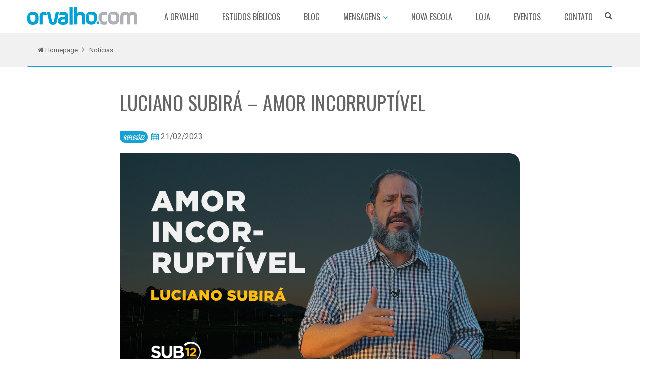

--- FILE ---
content_type: text/html; charset=UTF-8
request_url: https://www.orvalho.com/ministerio/noticias/luciano-subira-amor-incorruptivel/
body_size: 12059
content:
<!doctype html>
<!--[if IE 7]>
<html class="ie ie7" lang="pt-BR">
<![endif]-->
<!--[if IE 8]>
<html class="ie ie8" lang="pt-BR">
<![endif]-->
<!--[if !(IE 7) | !(IE 8) ]><!-->
<html lang="pt-BR">
<!--<![endif]-->
<head>
	<meta charset="UTF-8">
	<meta name="viewport" content="width=device-width">
	<title>Luciano Subirá - AMOR INCORRUPTÍVEL - ORVALHO.COM - LUCIANO SUBIRÁ</title>
	<link rel="pingback" href="https://www.orvalho.com/ministerio/wp/xmlrpc.php">
	
		<link rel="icon" href="https://www.orvalho.com/ministerio/content/themes/orvalho-institucional/favicon.png?v2">
	<meta name="facebook-domain-verification" content="iuyv3er3zspc7gqtd82590nxx3npkf" />
	<meta name='robots' content='index, follow, max-image-preview:large, max-snippet:-1, max-video-preview:-1' />

	<!-- This site is optimized with the Yoast SEO plugin v16.6.1 - https://yoast.com/wordpress/plugins/seo/ -->
	<link rel="canonical" href="https://www.orvalho.com/ministerio/noticias/luciano-subira-amor-incorruptivel/" />
	<meta property="og:locale" content="pt_BR" />
	<meta property="og:type" content="article" />
	<meta property="og:title" content="Luciano Subirá - AMOR INCORRUPTÍVEL - ORVALHO.COM - LUCIANO SUBIRÁ" />
	<meta property="og:description" content="Em Habacuque 2:2 o Senhor declara ao profeta que ele deveria gravar a visão em tábuas, para que pudesse ler “até aquele que passa correndo”. Esse também é o propósito dessas mensagens impactar ao seu coração em meio a correria do dia a dia. Temos feito isso de forma gratuita através de todo conteúdo disponibilizado; [&hellip;]" />
	<meta property="og:url" content="https://www.orvalho.com/ministerio/noticias/luciano-subira-amor-incorruptivel/" />
	<meta property="og:site_name" content="ORVALHO.COM - LUCIANO SUBIRÁ" />
	<meta property="og:image" content="http://www.orvalho.com/ministerio/content/uploads/2023/02/luciano-subira-amor-incorruptivel.png" />
	<meta property="og:image:width" content="1200" />
	<meta property="og:image:height" content="675" />
	<meta name="twitter:card" content="summary" />
	<meta name="twitter:label1" content="Est. tempo de leitura" />
	<meta name="twitter:data1" content="2 minutos" />
	<script type="application/ld+json" class="yoast-schema-graph">{"@context":"https://schema.org","@graph":[{"@type":"WebSite","@id":"https://www.orvalho.com/ministerio/#website","url":"https://www.orvalho.com/ministerio/","name":"ORVALHO.COM - LUCIANO SUBIR\u00c1","description":"Um minist\u00e9rio de ensino ao corpo de Cristo.","potentialAction":[{"@type":"SearchAction","target":{"@type":"EntryPoint","urlTemplate":"https://www.orvalho.com/ministerio/?s={search_term_string}"},"query-input":"required name=search_term_string"}],"inLanguage":"pt-BR"},{"@type":"ImageObject","@id":"https://www.orvalho.com/ministerio/noticias/luciano-subira-amor-incorruptivel/#primaryimage","inLanguage":"pt-BR","url":"https://www.orvalho.com/ministerio/content/uploads/2023/02/luciano-subira-amor-incorruptivel.png","contentUrl":"https://www.orvalho.com/ministerio/content/uploads/2023/02/luciano-subira-amor-incorruptivel.png","width":1200,"height":675},{"@type":"WebPage","@id":"https://www.orvalho.com/ministerio/noticias/luciano-subira-amor-incorruptivel/#webpage","url":"https://www.orvalho.com/ministerio/noticias/luciano-subira-amor-incorruptivel/","name":"Luciano Subir\u00e1 - AMOR INCORRUPT\u00cdVEL - ORVALHO.COM - LUCIANO SUBIR\u00c1","isPartOf":{"@id":"https://www.orvalho.com/ministerio/#website"},"primaryImageOfPage":{"@id":"https://www.orvalho.com/ministerio/noticias/luciano-subira-amor-incorruptivel/#primaryimage"},"datePublished":"2023-02-21T18:31:58+00:00","dateModified":"2023-02-21T18:31:58+00:00","breadcrumb":{"@id":"https://www.orvalho.com/ministerio/noticias/luciano-subira-amor-incorruptivel/#breadcrumb"},"inLanguage":"pt-BR","potentialAction":[{"@type":"ReadAction","target":["https://www.orvalho.com/ministerio/noticias/luciano-subira-amor-incorruptivel/"]}]},{"@type":"BreadcrumbList","@id":"https://www.orvalho.com/ministerio/noticias/luciano-subira-amor-incorruptivel/#breadcrumb","itemListElement":[{"@type":"ListItem","position":1,"name":"In\u00edcio","item":"https://www.orvalho.com/ministerio/"},{"@type":"ListItem","position":2,"name":"Not\u00edcias","item":"https://www.orvalho.com/ministerio/noticias/"},{"@type":"ListItem","position":3,"name":"Luciano Subir\u00e1 &#8211; AMOR INCORRUPT\u00cdVEL"}]}]}</script>
	<!-- / Yoast SEO plugin. -->


<link rel='dns-prefetch' href='//cdnjs.cloudflare.com' />
<link rel='dns-prefetch' href='//s.w.org' />
<link rel="alternate" type="application/rss+xml" title="Feed de comentários para ORVALHO.COM - LUCIANO SUBIRÁ &raquo; Luciano Subirá &#8211; AMOR INCORRUPTÍVEL" href="https://www.orvalho.com/ministerio/noticias/luciano-subira-amor-incorruptivel/feed/" />
		<script type="text/javascript">
			window._wpemojiSettings = {"baseUrl":"https:\/\/s.w.org\/images\/core\/emoji\/13.0.1\/72x72\/","ext":".png","svgUrl":"https:\/\/s.w.org\/images\/core\/emoji\/13.0.1\/svg\/","svgExt":".svg","source":{"concatemoji":"https:\/\/www.orvalho.com\/ministerio\/wp\/wp-includes\/js\/wp-emoji-release.min.js?ver=5.7.14"}};
			!function(e,a,t){var n,r,o,i=a.createElement("canvas"),p=i.getContext&&i.getContext("2d");function s(e,t){var a=String.fromCharCode;p.clearRect(0,0,i.width,i.height),p.fillText(a.apply(this,e),0,0);e=i.toDataURL();return p.clearRect(0,0,i.width,i.height),p.fillText(a.apply(this,t),0,0),e===i.toDataURL()}function c(e){var t=a.createElement("script");t.src=e,t.defer=t.type="text/javascript",a.getElementsByTagName("head")[0].appendChild(t)}for(o=Array("flag","emoji"),t.supports={everything:!0,everythingExceptFlag:!0},r=0;r<o.length;r++)t.supports[o[r]]=function(e){if(!p||!p.fillText)return!1;switch(p.textBaseline="top",p.font="600 32px Arial",e){case"flag":return s([127987,65039,8205,9895,65039],[127987,65039,8203,9895,65039])?!1:!s([55356,56826,55356,56819],[55356,56826,8203,55356,56819])&&!s([55356,57332,56128,56423,56128,56418,56128,56421,56128,56430,56128,56423,56128,56447],[55356,57332,8203,56128,56423,8203,56128,56418,8203,56128,56421,8203,56128,56430,8203,56128,56423,8203,56128,56447]);case"emoji":return!s([55357,56424,8205,55356,57212],[55357,56424,8203,55356,57212])}return!1}(o[r]),t.supports.everything=t.supports.everything&&t.supports[o[r]],"flag"!==o[r]&&(t.supports.everythingExceptFlag=t.supports.everythingExceptFlag&&t.supports[o[r]]);t.supports.everythingExceptFlag=t.supports.everythingExceptFlag&&!t.supports.flag,t.DOMReady=!1,t.readyCallback=function(){t.DOMReady=!0},t.supports.everything||(n=function(){t.readyCallback()},a.addEventListener?(a.addEventListener("DOMContentLoaded",n,!1),e.addEventListener("load",n,!1)):(e.attachEvent("onload",n),a.attachEvent("onreadystatechange",function(){"complete"===a.readyState&&t.readyCallback()})),(n=t.source||{}).concatemoji?c(n.concatemoji):n.wpemoji&&n.twemoji&&(c(n.twemoji),c(n.wpemoji)))}(window,document,window._wpemojiSettings);
		</script>
		<style type="text/css">
img.wp-smiley,
img.emoji {
	display: inline !important;
	border: none !important;
	box-shadow: none !important;
	height: 1em !important;
	width: 1em !important;
	margin: 0 .07em !important;
	vertical-align: -0.1em !important;
	background: none !important;
	padding: 0 !important;
}
</style>
	<link rel='stylesheet' id='wp-block-library-css'  href='https://www.orvalho.com/ministerio/wp/wp-includes/css/dist/block-library/style.min.css?ver=5.7.14' type='text/css' media='all' />
<link rel='stylesheet' id='events-manager-css'  href='https://www.orvalho.com/ministerio/content/plugins/events-manager/includes/css/events_manager.css?ver=5.95' type='text/css' media='all' />
<link rel='stylesheet' id='slick_slider_css-css'  href='https://cdnjs.cloudflare.com/ajax/libs/slick-carousel/1.5.5/slick.min.css' type='text/css' media='all' />
<link rel='stylesheet' id='qswp_css-css'  href='https://www.orvalho.com/ministerio/content/plugins/slides-alfa-pack/assets/qswp-style.css' type='text/css' media='all' />
<link rel='stylesheet' id='bootstrap-style-css'  href='https://www.orvalho.com/ministerio/content/themes/orvalho-institucional/assets/css/bootstrap.min.css?ver=3.2' type='text/css' media='all' />
<link rel='stylesheet' id='offcanvas-style-css'  href='https://www.orvalho.com/ministerio/content/themes/orvalho-institucional/assets/css/offcanvas.css?ver=5.7.14' type='text/css' media='all' />
<link rel='stylesheet' id='animate-style-css'  href='https://www.orvalho.com/ministerio/content/themes/orvalho-institucional/assets/css/animate.css?ver=5.7.14' type='text/css' media='all' />
<link rel='stylesheet' id='hamburgers-style-css'  href='https://www.orvalho.com/ministerio/content/themes/orvalho-institucional/assets/css/hamburgers.min.css?ver=5.7.14' type='text/css' media='all' />
<link rel='stylesheet' id='dzsparallaxer-style-css'  href='https://www.orvalho.com/ministerio/content/themes/orvalho-institucional/assets/css/dzsparallaxer.css?ver=5.7.14' type='text/css' media='all' />
<link rel='stylesheet' id='scroller-style-css'  href='https://www.orvalho.com/ministerio/content/themes/orvalho-institucional/assets/css/scroller.css?ver=5.7.14' type='text/css' media='all' />
<link rel='stylesheet' id='plugin-style-css'  href='https://www.orvalho.com/ministerio/content/themes/orvalho-institucional/assets/css/plugin.css?ver=5.7.14' type='text/css' media='all' />
<link rel='stylesheet' id='slick-style-css'  href='https://www.orvalho.com/ministerio/content/themes/orvalho-institucional/assets/css/slick.css?ver=5.7.14' type='text/css' media='all' />
<link rel='stylesheet' id='fancybox-style-css'  href='https://www.orvalho.com/ministerio/content/themes/orvalho-institucional/assets/css/jquery.fancybox.min.css?ver=5.7.14' type='text/css' media='all' />
<link rel='stylesheet' id='orvalho-core-style-css'  href='https://www.orvalho.com/ministerio/content/themes/orvalho-institucional/assets/css/orvalho-core.css?ver=5.7.14' type='text/css' media='all' />
<link rel='stylesheet' id='orvalho-components-style-css'  href='https://www.orvalho.com/ministerio/content/themes/orvalho-institucional/assets/css/orvalho-components.css?v4&#038;ver=5.7.14' type='text/css' media='all' />
<link rel='stylesheet' id='orvalho-global-style-css'  href='https://www.orvalho.com/ministerio/content/themes/orvalho-institucional/assets/css/orvalho-global.css?ver=5.7.14' type='text/css' media='all' />
<link rel='stylesheet' id='media-style-css'  href='https://www.orvalho.com/ministerio/content/themes/orvalho-institucional/assets/js/mediaelement/mediaelementplayer.min.css?ver=5.7.14' type='text/css' media='all' />
<link rel='stylesheet' id='mediaelement-style-css'  href='https://www.orvalho.com/ministerio/content/themes/orvalho-institucional/assets/js/mediaelement/wp-mediaelement.min.css?ver=5.7.14' type='text/css' media='all' />
<link rel='stylesheet' id='masterslider-style-css'  href='https://www.orvalho.com/ministerio/content/themes/orvalho-institucional/assets/css/masterslider.main.css?ver=1.0' type='text/css' media='all' />
<link rel='stylesheet' id='foundation-q-style-css'  href='https://www.orvalho.com/ministerio/content/themes/orvalho-institucional/assets/dist/all.min.css?v74&#038;ver=1.2' type='text/css' media='all' />
<link rel='stylesheet' id='generated-style-css'  href='https://www.orvalho.com/ministerio/content/themes/orvalho-institucional/lib/assets/css/generated-style.css?ver=1.0' type='text/css' media='all' />
<link rel='stylesheet' id='elusive-icons-redux-css'  href='https://www.orvalho.com/ministerio/content/themes/orvalho-institucional/frameworks/ReduxFramework/ReduxCore/assets/css/vendor/elusive-icons/elusive-webfont.css?ver=1404963629' type='text/css' media='all' />
<link rel='stylesheet' id='font-awesome-css'  href='https://www.orvalho.com/ministerio/content/plugins/elementor/assets/lib/font-awesome/css/font-awesome.min.css?ver=4.7.0' type='text/css' media='all' />
<link rel='stylesheet' id='google-font-1-css'  href='//fonts.googleapis.com/css?family=Roboto%3A400%2C400italic%2C700%2C700italic&#038;ver=5.7.14' type='text/css' media='all' />
<link rel='stylesheet' id='google-font-2-css'  href='//fonts.googleapis.com/css?family=Oswald%3A400%2C300%2C700&#038;ver=5.7.14' type='text/css' media='all' />
<script type='text/javascript' src='https://www.orvalho.com/ministerio/content/themes/orvalho-institucional/assets/js/jquery.min.js?ver=5.7.14' id='jquery-js'></script>
<script type='text/javascript' src='https://www.orvalho.com/ministerio/wp/wp-includes/js/jquery/ui/core.min.js?ver=1.12.1' id='jquery-ui-core-js'></script>
<script type='text/javascript' src='https://www.orvalho.com/ministerio/wp/wp-includes/js/jquery/ui/mouse.min.js?ver=1.12.1' id='jquery-ui-mouse-js'></script>
<script type='text/javascript' src='https://www.orvalho.com/ministerio/wp/wp-includes/js/jquery/ui/sortable.min.js?ver=1.12.1' id='jquery-ui-sortable-js'></script>
<script type='text/javascript' src='https://www.orvalho.com/ministerio/wp/wp-includes/js/jquery/ui/datepicker.min.js?ver=1.12.1' id='jquery-ui-datepicker-js'></script>
<script type='text/javascript' id='jquery-ui-datepicker-js-after'>
jQuery(document).ready(function(jQuery){jQuery.datepicker.setDefaults({"closeText":"Fechar","currentText":"Hoje","monthNames":["janeiro","fevereiro","mar\u00e7o","abril","maio","junho","julho","agosto","setembro","outubro","novembro","dezembro"],"monthNamesShort":["jan","fev","mar","abr","maio","jun","jul","ago","set","out","nov","dez"],"nextText":"Seguinte","prevText":"Anterior","dayNames":["domingo","segunda-feira","ter\u00e7a-feira","quarta-feira","quinta-feira","sexta-feira","s\u00e1bado"],"dayNamesShort":["dom","seg","ter","qua","qui","sex","s\u00e1b"],"dayNamesMin":["D","S","T","Q","Q","S","S"],"dateFormat":"d \\dd\\e MM \\dd\\e yy","firstDay":0,"isRTL":false});});
</script>
<script type='text/javascript' src='https://www.orvalho.com/ministerio/wp/wp-includes/js/jquery/ui/menu.min.js?ver=1.12.1' id='jquery-ui-menu-js'></script>
<script type='text/javascript' src='https://www.orvalho.com/ministerio/wp/wp-includes/js/dist/vendor/wp-polyfill.min.js?ver=7.4.4' id='wp-polyfill-js'></script>
<script type='text/javascript' id='wp-polyfill-js-after'>
( 'fetch' in window ) || document.write( '<script src="https://www.orvalho.com/ministerio/wp/wp-includes/js/dist/vendor/wp-polyfill-fetch.min.js?ver=3.0.0"></scr' + 'ipt>' );( document.contains ) || document.write( '<script src="https://www.orvalho.com/ministerio/wp/wp-includes/js/dist/vendor/wp-polyfill-node-contains.min.js?ver=3.42.0"></scr' + 'ipt>' );( window.DOMRect ) || document.write( '<script src="https://www.orvalho.com/ministerio/wp/wp-includes/js/dist/vendor/wp-polyfill-dom-rect.min.js?ver=3.42.0"></scr' + 'ipt>' );( window.URL && window.URL.prototype && window.URLSearchParams ) || document.write( '<script src="https://www.orvalho.com/ministerio/wp/wp-includes/js/dist/vendor/wp-polyfill-url.min.js?ver=3.6.4"></scr' + 'ipt>' );( window.FormData && window.FormData.prototype.keys ) || document.write( '<script src="https://www.orvalho.com/ministerio/wp/wp-includes/js/dist/vendor/wp-polyfill-formdata.min.js?ver=3.0.12"></scr' + 'ipt>' );( Element.prototype.matches && Element.prototype.closest ) || document.write( '<script src="https://www.orvalho.com/ministerio/wp/wp-includes/js/dist/vendor/wp-polyfill-element-closest.min.js?ver=2.0.2"></scr' + 'ipt>' );( 'objectFit' in document.documentElement.style ) || document.write( '<script src="https://www.orvalho.com/ministerio/wp/wp-includes/js/dist/vendor/wp-polyfill-object-fit.min.js?ver=2.3.4"></scr' + 'ipt>' );
</script>
<script type='text/javascript' src='https://www.orvalho.com/ministerio/wp/wp-includes/js/dist/dom-ready.min.js?ver=93db39f6fe07a70cb9217310bec0a531' id='wp-dom-ready-js'></script>
<script type='text/javascript' src='https://www.orvalho.com/ministerio/wp/wp-includes/js/dist/hooks.min.js?ver=d0188aa6c336f8bb426fe5318b7f5b72' id='wp-hooks-js'></script>
<script type='text/javascript' src='https://www.orvalho.com/ministerio/wp/wp-includes/js/dist/i18n.min.js?ver=6ae7d829c963a7d8856558f3f9b32b43' id='wp-i18n-js'></script>
<script type='text/javascript' id='wp-i18n-js-after'>
wp.i18n.setLocaleData( { 'text direction\u0004ltr': [ 'ltr' ] } );
</script>
<script type='text/javascript' id='wp-a11y-js-translations'>
( function( domain, translations ) {
	var localeData = translations.locale_data[ domain ] || translations.locale_data.messages;
	localeData[""].domain = domain;
	wp.i18n.setLocaleData( localeData, domain );
} )( "default", {"translation-revision-date":"2025-10-31 00:25:11+0000","generator":"GlotPress\/4.0.3","domain":"messages","locale_data":{"messages":{"":{"domain":"messages","plural-forms":"nplurals=2; plural=n > 1;","lang":"pt_BR"},"Notifications":["Notifica\u00e7\u00f5es"]}},"comment":{"reference":"wp-includes\/js\/dist\/a11y.js"}} );
</script>
<script type='text/javascript' src='https://www.orvalho.com/ministerio/wp/wp-includes/js/dist/a11y.min.js?ver=f38c4dee80fd4bb43131247e3175c99a' id='wp-a11y-js'></script>
<script type='text/javascript' id='jquery-ui-autocomplete-js-extra'>
/* <![CDATA[ */
var uiAutocompleteL10n = {"noResults":"Nenhum resultado encontrado.","oneResult":"Foi encontrado um resultado. Use as setas para cima e para baixo do teclado para navegar.","manyResults":"Foram encontrados %d resultados. Use as setas para cima e para baixo do teclado para navegar.","itemSelected":"Item selecionado."};
/* ]]> */
</script>
<script type='text/javascript' src='https://www.orvalho.com/ministerio/wp/wp-includes/js/jquery/ui/autocomplete.min.js?ver=1.12.1' id='jquery-ui-autocomplete-js'></script>
<script type='text/javascript' src='https://www.orvalho.com/ministerio/wp/wp-includes/js/jquery/ui/resizable.min.js?ver=1.12.1' id='jquery-ui-resizable-js'></script>
<script type='text/javascript' src='https://www.orvalho.com/ministerio/wp/wp-includes/js/jquery/ui/draggable.min.js?ver=1.12.1' id='jquery-ui-draggable-js'></script>
<script type='text/javascript' src='https://www.orvalho.com/ministerio/wp/wp-includes/js/jquery/ui/controlgroup.min.js?ver=1.12.1' id='jquery-ui-controlgroup-js'></script>
<script type='text/javascript' src='https://www.orvalho.com/ministerio/wp/wp-includes/js/jquery/ui/checkboxradio.min.js?ver=1.12.1' id='jquery-ui-checkboxradio-js'></script>
<script type='text/javascript' src='https://www.orvalho.com/ministerio/wp/wp-includes/js/jquery/ui/button.min.js?ver=1.12.1' id='jquery-ui-button-js'></script>
<script type='text/javascript' src='https://www.orvalho.com/ministerio/wp/wp-includes/js/jquery/ui/dialog.min.js?ver=1.12.1' id='jquery-ui-dialog-js'></script>
<script type='text/javascript' id='events-manager-js-extra'>
/* <![CDATA[ */
var EM = {"ajaxurl":"https:\/\/www.orvalho.com\/ministerio\/wp\/wp-admin\/admin-ajax.php","locationajaxurl":"https:\/\/www.orvalho.com\/ministerio\/wp\/wp-admin\/admin-ajax.php?action=locations_search","firstDay":"0","locale":"pt","dateFormat":"dd\/mm\/yy","ui_css":"https:\/\/www.orvalho.com\/ministerio\/content\/plugins\/events-manager\/includes\/css\/jquery-ui.min.css","show24hours":"1","is_ssl":"1","txt_search":"Buscar","txt_searching":"Busca ...","txt_loading":"Carregando ..."};
/* ]]> */
</script>
<script type='text/javascript' src='https://www.orvalho.com/ministerio/content/plugins/events-manager/includes/js/events-manager.js?ver=5.95' id='events-manager-js'></script>
<script type='text/javascript' src='https://www.orvalho.com/ministerio/content/themes/orvalho-institucional/assets/js/jquery-migrate.min.js?ver=2' id='jquery_migrate-js'></script>
<script type='text/javascript' src='https://www.orvalho.com/ministerio/content/themes/orvalho-institucional/assets/js/popper.min.js?ver=1.0' id='popper-js'></script>
<link rel="https://api.w.org/" href="https://www.orvalho.com/ministerio/wp-json/" /><link rel="EditURI" type="application/rsd+xml" title="RSD" href="https://www.orvalho.com/ministerio/wp/xmlrpc.php?rsd" />
<link rel="wlwmanifest" type="application/wlwmanifest+xml" href="https://www.orvalho.com/ministerio/wp/wp-includes/wlwmanifest.xml" /> 
<link rel='shortlink' href='https://www.orvalho.com/ministerio/?p=87395' />
<link rel="alternate" type="application/json+oembed" href="https://www.orvalho.com/ministerio/wp-json/oembed/1.0/embed?url=https%3A%2F%2Fwww.orvalho.com%2Fministerio%2Fnoticias%2Fluciano-subira-amor-incorruptivel%2F" />
<link rel="alternate" type="text/xml+oembed" href="https://www.orvalho.com/ministerio/wp-json/oembed/1.0/embed?url=https%3A%2F%2Fwww.orvalho.com%2Fministerio%2Fnoticias%2Fluciano-subira-amor-incorruptivel%2F&#038;format=xml" />
<!--[if IE]>
  <script src="https://www.orvalho.com/ministerio/content/themes/orvalho-institucional/assets/hacks/respond.min.js"></script>
  <script src="http://html5shiv.googlecode.com/svn/trunk/html5.js"></script>
  <![endif]--><!-- This is insert in the theme head --><style type="text/css">.recentcomments a{display:inline !important;padding:0 !important;margin:0 !important;}</style>
<!-- Global site tag (gtag.js) - Google Analytics -->
<script async src="https://www.googletagmanager.com/gtag/js?id=UA-80622821-1"></script>
<script>window.dataLayer=window.dataLayer || [];function gtag(){dataLayer.push(arguments);}gtag('js',new Date());gtag('config','UA-80622821-1');</script></head>
<body class="qd_noticias-template-default single single-qd_noticias postid-87395 elementor-default elementor-kit-68628">
	<main>

<header id="js-header" class="u-header u-header--static u-header--show-hide u-header--change-appearance" data-header-fix-moment="500" data-header-fix-effect="slide">
  <div class="u-header__section u-header__section--light g-bg-white g-transition-0_3 g-py-10" data-header-fix-moment-exclude="g-bg-white g-py-10" data-header-fix-moment-classes="g-bg-white-opacity-0_7 u-shadow-v18 g-py-0">
    <nav class="navbar navbar-expand">
      <div class="container">
        <button class="navbar-toggler navbar-toggler-right btn g-line-height-1 g-brd-none g-pa-0 g-pos-abs g-top-3 g-right-0" type="button" aria-label="Toggle navigation" aria-expanded="false" aria-controls="navBar" data-toggle="collapse" data-target="#navBar">
          <span class="hamburger hamburger--slider">
        <span class="hamburger-box">
          <span class="hamburger-inner"></span>
          </span>
          </span>
        </button>

        <a href="https://www.orvalho.com/" class="navbar-brand">
          <img src="/ministerio/content/uploads/2018/12/logo_orvalho.png" class="img-responsive">
        </a>

        <div class="js-navigation navbar-collapse align-items-center flex-sm-row u-main-nav--push-hidden g-bg-white g-pt-10 g-pt-5--lg" id="navBar" data-navigation-breakpoint="lg" data-navigation-position="left" data-navigation-init-classes="g-transition-0_5"
        data-navigation-init-body-classes="g-transition-0_5" data-navigation-overlay-classes="g-bg-black-opacity-0_8 g-transition-0_5">
          <div class="u-main-nav__list-wrapper ml-auto">
            <a href="https://www.orvalho.com/" class="navbar-brand-logo">
              <img src="/ministerio/content/uploads/2018/12/logo_orvalho.png" class="img-responsive">
            </a>            
            <ul id="menu-menu-principal-v2" class="navbar-nav text-uppercase g-font-weight-600 ml-auto"><li id="menu-item-27319" class="nav-item g-mx-20--lg menu-item menu-item-type-post_type menu-item-object-page menu-item-27319"><a href="https://www.orvalho.com/ministerio/quem-somos/">A Orvalho</a></li>
<li id="menu-item-27322" class="nav-item g-mx-20--lg menu-item menu-item-type-custom menu-item-object-custom menu-item-27322"><a href="/ministerio/estudos-biblicos">Estudos Bíblicos</a></li>
<li id="menu-item-27321" class="nav-item g-mx-20--lg menu-item menu-item-type-custom menu-item-object-custom menu-item-27321"><a href="/ministerio/noticias/">Blog</a></li>
<li id="menu-item-28828" class="nav-item g-mx-20--lg menu-item menu-item-type-custom menu-item-object-custom menu-item-has-children menu-item-28828"><a href="#">Mensagens</a>
<ul class="sub-menu">
	<li id="menu-item-28829" class="menu-item menu-item-type-post_type menu-item-object-page menu-item-28829"><a href="https://www.orvalho.com/ministerio/audios/">Áudios</a></li>
	<li id="menu-item-28830" class="menu-item menu-item-type-post_type menu-item-object-page menu-item-28830"><a href="https://www.orvalho.com/ministerio/videos/">Vídeos</a></li>
</ul>
</li>
<li id="menu-item-27320" class="nav-item g-mx-20--lg menu-item menu-item-type-custom menu-item-object-custom menu-item-27320"><a target="_blank" rel="noopener" href="https://novaescola.orvalho.com/">Nova Escola</a></li>
<li id="menu-item-27324" class="nav-item g-mx-20--lg menu-item menu-item-type-custom menu-item-object-custom menu-item-27324"><a target="_blank" rel="noopener" href="https://loja.orvalho.com/">Loja</a></li>
<li id="menu-item-27323" class="nav-item g-mx-20--lg menu-item menu-item-type-custom menu-item-object-custom menu-item-27323"><a href="/ministerio/eventos">Eventos</a></li>
<li id="menu-item-27318" class="nav-item g-mx-20--lg menu-item menu-item-type-post_type menu-item-object-page menu-item-27318"><a href="https://www.orvalho.com/ministerio/fale-conosco/">Contato</a></li>
</ul>          </div>
        </div>
        <!-- MOBILE -->
        <div class="g-pos-rel g-valign-middle g-ml-30 g-ml-0--lg g-hi isMobileSearch">

          <form id="searchform-2" class="u-searchform-v1 g-bg-white g-pa-10 g-mt-25--lg g-mt-15--lg--scrolling searchmobile" action="https://www.orvalho.com/ministerio" method="get">
            <div class="input-group g-brd-primary--focus">
              <input class="form-control rounded-0 u-form-control g-mt-0" type="search" name="s" placeholder="Pesquisar..." />

              <div class="input-group-addon p-0">
                <button class="btn rounded-0 btn-primary btn-md g-px-15" type="submit"><i class="fa fa-search g-font-size-18"></i></button>
              </div>
            </div>
          </form>            
        </div>
        <!-- Search -->
        <div class="d-inline-block g-pos-rel g-valign-middle g-ml-30 g-ml-0--lg g-hi">
          <a href="#!" class="g-font-size-18 g-color-main g-hidden-xs-down" aria-haspopup="true" aria-expanded="false" aria-controls="searchform-1" data-dropdown-target="#searchform-1" data-dropdown-type="css-animation" data-dropdown-duration="300" data-dropdown-animation-in="fadeInUp"
          data-dropdown-animation-out="fadeOutDown">
            <i class="fa fa-search g-font-size-22"></i>
          </a>

          <form id="searchform-1" class="u-searchform-v1 u-dropdown--css-animation u-dropdown--hidden g-bg-white g-pa-10 g-mt-25--lg g-mt-15--lg--scrolling" action="https://www.orvalho.com/ministerio" method="get">
            <div class="input-group g-brd-primary--focus">
              <input class="form-control rounded-0 u-form-control g-mt-0" type="search" name="s" placeholder="Pesquisar..." />

              <div class="input-group-addon p-0">
                <button class="btn rounded-0 btn-primary btn-md g-px-15" type="submit"><i class="fa fa-search g-font-size-18"></i></button>
              </div>
            </div>
          </form>            
        </div>
      </div>
    </nav>
  </div>
</header>

      <section class="g-bg-secondary">
      <div class="container g-brd-blue-bottom g-py-30">
        <ul class="u-list-inline">
          <li class="list-inline-item g-mr-7">
            <a class="u-link-v5 g-color-default g-font-size-18" href="https://www.orvalho.com" title="Clique aqui e acesse a Página Principal da Orvalho.com">
              <i class="fa fa-home g-ml-5"></i>
              Homepage
            </a>
            <i class="fa fa-angle-right g-ml-7"></i>
          </li>
          <li class="list-inline-item g-color-primary">
            <span class="g-color-default g-font-size-18">
              
              Notícias
            </span>
          </li>
        </ul>
      </div> 
    </section>
          <!-- BLOG -->
    <section class="g-bg-white g-overflow-hidden">
      <div class="container">
        <div class="g-max-width-800  mx-auto">
          <div class="row g-bg-white no-flex">
            <div class="col-md-12 g-mb-50--md g-mb-0--md">
              <div class="block-page g-my-70">
                <h1 class="text-uppercase g-color-default f-family-oswald g-font-size-55 g-font-weight-400 g-mb-50">
                  Luciano Subirá &#8211; AMOR INCORRUPTÍVEL                </h1>
                <div class="pull-left g-mb-30">
                  <span class="g-font-size-15 g-mr-10 text-uppercase g-font-style-italic g-px-10 g-py-5 bg-btn-orvalho f-family-oswald g-color-white btn-rounded-orvalho"><a class="g-color-white" href="" title="REFLEXÕES">REFLEXÕES</a></span>                </div>
                <div class="g-font-size-22 pull-left g-mb-30 g-mr-50">
                  <i class="fa fa-calendar g-color-icon"></i>
                  21/02/2023                </div>
                <figure>
                  <img width="1200" height="675" src="https://www.orvalho.com/ministerio/content/uploads/2023/02/luciano-subira-amor-incorruptivel.png" class="btn-rounded-orvalho wp-post-image" alt="" loading="lazy" srcset="https://www.orvalho.com/ministerio/content/uploads/2023/02/luciano-subira-amor-incorruptivel.png 1200w, https://www.orvalho.com/ministerio/content/uploads/2023/02/luciano-subira-amor-incorruptivel-300x169.png 300w, https://www.orvalho.com/ministerio/content/uploads/2023/02/luciano-subira-amor-incorruptivel-1024x576.png 1024w, https://www.orvalho.com/ministerio/content/uploads/2023/02/luciano-subira-amor-incorruptivel-768x432.png 768w, https://www.orvalho.com/ministerio/content/uploads/2023/02/luciano-subira-amor-incorruptivel-100x56.png 100w" sizes="(max-width: 1200px) 100vw, 1200px" />                </figure>
                <article class="blog g-pt-40 text-justify">
                  <p><iframe loading="lazy" title="YouTube video player" src="https://www.youtube.com/embed/qsk--6F352w" width="560" height="315" frameborder="0" allowfullscreen="allowfullscreen"></iframe></p>
<p>Em Habacuque 2:2 o Senhor declara ao profeta que ele deveria gravar a visão em tábuas, para que pudesse ler “até aquele que passa correndo”. Esse também é o propósito dessas mensagens impactar ao seu coração em meio a correria do dia a dia.</p>
<p>Temos feito isso de forma gratuita através de todo conteúdo disponibilizado; estudos bíblicos, e-books e mensagens em áudio e vídeo. Porém a necessidade de investimentos vai além da criação e manutenção de nosso site. Estamos traduzindo nossos materiais para vários idiomas (porque cremos que o Brasil irá servir as nações). Estamos investindo na produção de vídeos para download gratuito e na criação de uma Escola Bíblica à distância. Desenvolvemos um aplicativo gratuito para todas as plataformas de smartphones e tablets. Além disso, queremos aumentar a quantidade de livros impressos distribuídos gratuitamente a pastores e líderes no Brasil e em outras nações.<br />
___</p>
<p>Participe desse projeto: www.orvalho.com/cooperadores</p>
<p>Siga também nas redes sociais:<br />
facebook.com/LucianoSubira<br />
twitter.com/lucianosubira<br />
instagram/lucianosubiraEm Habacuque 2:2 o Senhor declara ao profeta que ele deveria gravar a visão em tábuas, para que pudesse ler “até aquele que passa correndo”. Esse também é o propósito dessas mensagens impactar ao seu coração em meio a correria do dia a dia.</p>
<p>Temos feito isso de forma gratuita através de todo conteúdo disponibilizado; estudos bíblicos, e-books e mensagens em áudio e vídeo. Porém a necessidade de investimentos vai além da criação e manutenção de nosso site. Estamos traduzindo nossos materiais para vários idiomas (porque cremos que o Brasil irá servir as nações). Estamos investindo na produção de vídeos para download gratuito e na criação de uma Escola Bíblica à distância. Desenvolvemos um aplicativo gratuito para todas as plataformas de smartphones e tablets. Além disso, queremos aumentar a quantidade de livros impressos distribuídos gratuitamente a pastores e líderes no Brasil e em outras nações.<br />
___</p>
<p>Participe desse projeto: www.orvalho.com/cooperadores</p>
<p>Siga também nas redes sociais:<br />
facebook.com/LucianoSubira<br />
twitter.com/lucianosubira<br />
instagram/lucianosubira</p>
                </article>
                  <footer class="qwp-footer-content">
                    <div class="row no-flex">
                      <div class="col-md-12">
                        <div class="qwp-share-social pull-right">
                          <div id='fb-root'></div><script>(function(d, s, id) {var js, fjs = d.getElementsByTagName(s)[0];if (d.getElementById(id)) return;js = d.createElement(s); js.id = id;js.src = '//connect.facebook.net/pt_BR  /sdk.js#xfbml=1&version=v2.0';fjs.parentNode.insertBefore(js, fjs);}(document, 'script', 'facebook-jssdk'));</script><script>!function(d,s,id){var js,fjs=d.getElementsByTagName(s)[0],p=/^http:/.test(d.location)?"http":"https";if(!d.getElementById(id)){js=d.createElement(s);js.id=id;js.src=p+"://platform.twitter.com/widgets.js";fjs.parentNode.insertBefore(js,fjs);}}(document, "script", "twitter-wjs");</script><script src="https://apis.google.com/js/platform.js" async defer>{lang: pt-BR}</script><script type="text/javascript" src="//assets.pinterest.com/js/pinit.js"></script><ul class="share-buttons"><li class="share-facebook"><div class="fb-like" data-href="https://www.orvalho.com/ministerio/noticias/luciano-subira-amor-incorruptivel/" data-layout="button" data-action="like" data-show-faces="false" data-share="true"></div></li><li class="share-twitter"><a href="https://twitter.com/share" class="twitter-share-button" data-url="https://www.orvalho.com/ministerio/noticias/luciano-subira-amor-incorruptivel/" data-text="Luciano Subirá &#8211; AMOR INCORRUPTÍVEL" data-count="none" data-lang="pt">Tweet</a></li><li class="share-google-plus"><div class="g-plus" data-action="share" data-annotation="none" data-href="https://www.orvalho.com/ministerio/noticias/luciano-subira-amor-incorruptivel/"></div></li><li class="share-pinterest"><a href="https://www.pinterest.com/pin/create/button/?url=https://www.orvalho.com/ministerio/noticias/luciano-subira-amor-incorruptivel/&description=Luciano Subirá &#8211; AMOR INCORRUPTÍVEL" data-pin-do="buttonPin" data-pin-config="none"><img src="//assets.pinterest.com/images/pidgets/pin_it_button.png" /></a></li></ul>                        </div><!-- /.qwp-share-social -->
                      </div><!-- /.col-sm-7 -->
                    </div><!-- /.row -->
                  </footer><!-- /.qwp-footer-content -->                     
              </div>         
            </div>
          </div>
        </div>
      </div>
    </section>  

    
    <section class="g-bg-white g-overflow-hidden">
      <div class="container">
        <div class="g-max-width-800  mx-auto">
          <div class="row g-bg-white no-flex">
            <div class="col-md-12 g-mb-50--md g-mb-0--md">
              <div class="block-page g-mb-40">
                <h1 class="text-uppercase g-color-default f-family-oswald g-font-size-55 g-font-weight-400 g-mb-50">
                  Leia Também
                </h1>
              </div>
            </div>
          </div>
          <div class="row no-flex">
            
                  <div class="col-md-4 col-sm-4 g-mb-30">
                    <article class="g-mb-20">
                      <figure class="g-bg-black-opacity-0_1--after">
                        <a href="https://www.orvalho.com/ministerio/noticias/lancamento-do-livro-cultura-do-jejum-em-espanhol/" title="Lançamento do livro “CULTURA DO JEJUM” em espanhol">
                        <img width="367" height="169" src="https://www.orvalho.com/ministerio/content/uploads/2024/07/IMG_2054-367x169.jpg" class="btn-rounded-orvalho img-fluid h-100 wp-post-image" alt="" loading="lazy" srcset="https://www.orvalho.com/ministerio/content/uploads/2024/07/IMG_2054-367x169.jpg 367w, https://www.orvalho.com/ministerio/content/uploads/2024/07/IMG_2054-980x450.jpg 980w, https://www.orvalho.com/ministerio/content/uploads/2024/07/IMG_2054-600x276.jpg 600w" sizes="(max-width: 367px) 100vw, 367px" />                        </a> 
                      </figure>
                    </article>
                    <div class="g-mb-30 g-min-width-100x">
                      <span class="g-font-size-15 g-mr-10 text-uppercase g-font-style-italic g-px-10 g-py-5 bg-btn-orvalho f-family-oswald g-color-white btn-rounded-orvalho"><a class="g-color-white" href="https://www.orvalho.com/ministerio/categoria/livros-orvalho-com/" title="LIVROS">LIVROS</a></span><span class="g-font-size-15 g-mr-10 text-uppercase g-font-style-italic g-px-10 g-py-5 bg-btn-orvalho f-family-oswald g-color-white btn-rounded-orvalho"><a class="g-color-white" href="https://www.orvalho.com/ministerio/categoria/ministerio-orvalho-com-emacao/" title="MINISTÉRIO EM AÇÃO">MINISTÉRIO EM AÇÃO</a></span>                    </div>                    
                    <div class="block-default g-mb-30">
                      <h2 class="f-family-oswald g-font-size-28 g-font-weight-400 mb-3 text-normal">
                        <a class="u-link-v5 g-color-default g-cursor-pointer g-line-height-1_4" href="https://www.orvalho.com/ministerio/noticias/lancamento-do-livro-cultura-do-jejum-em-espanhol/">
                          <!--br /-->
                          Lançamento do livro “CULTURA DO JEJUM” em espanhol                        </a>
                      </h2>
                    </div>
                    <div class="g-max-width-60x">
                      <a class="text-uppercase g-color-default btn u-btn-orvalho f-family-oswald btn-rounded-orvalho g-bg-transparent" href="https://www.orvalho.com/ministerio/noticias/lancamento-do-livro-cultura-do-jejum-em-espanhol/">Leia mais <i class="fa fa-angle-right"></i></a>
                    </div>
                  </div>
                  
                  <div class="col-md-4 col-sm-4 g-mb-30">
                    <article class="g-mb-20">
                      <figure class="g-bg-black-opacity-0_1--after">
                        <a href="https://www.orvalho.com/ministerio/noticias/harmonia-restaurada-sobre-o-livro-margem/" title="HARMONIA RESTAURADA: SOBRE O LIVRO MARGEM">
                        <img width="367" height="169" src="https://www.orvalho.com/ministerio/content/uploads/2024/05/livro-margem-harmonia-restaurada-367x169.jpeg" class="btn-rounded-orvalho img-fluid h-100 wp-post-image" alt="" loading="lazy" srcset="https://www.orvalho.com/ministerio/content/uploads/2024/05/livro-margem-harmonia-restaurada-367x169.jpeg 367w, https://www.orvalho.com/ministerio/content/uploads/2024/05/livro-margem-harmonia-restaurada-980x450.jpeg 980w, https://www.orvalho.com/ministerio/content/uploads/2024/05/livro-margem-harmonia-restaurada-600x276.jpeg 600w" sizes="(max-width: 367px) 100vw, 367px" />                        </a> 
                      </figure>
                    </article>
                    <div class="g-mb-30 g-min-width-100x">
                      <span class="g-font-size-15 g-mr-10 text-uppercase g-font-style-italic g-px-10 g-py-5 bg-btn-orvalho f-family-oswald g-color-white btn-rounded-orvalho"><a class="g-color-white" href="https://www.orvalho.com/ministerio/categoria/reflexoes-orvalho-com/" title="REFLEXÕES">REFLEXÕES</a></span>                    </div>                    
                    <div class="block-default g-mb-30">
                      <h2 class="f-family-oswald g-font-size-28 g-font-weight-400 mb-3 text-normal">
                        <a class="u-link-v5 g-color-default g-cursor-pointer g-line-height-1_4" href="https://www.orvalho.com/ministerio/noticias/harmonia-restaurada-sobre-o-livro-margem/">
                          <!--br /-->
                          HARMONIA RESTAURADA: SOBRE O LIVRO MARGEM                        </a>
                      </h2>
                    </div>
                    <div class="g-max-width-60x">
                      <a class="text-uppercase g-color-default btn u-btn-orvalho f-family-oswald btn-rounded-orvalho g-bg-transparent" href="https://www.orvalho.com/ministerio/noticias/harmonia-restaurada-sobre-o-livro-margem/">Leia mais <i class="fa fa-angle-right"></i></a>
                    </div>
                  </div>
                  
                  <div class="col-md-4 col-sm-4 g-mb-30">
                    <article class="g-mb-20">
                      <figure class="g-bg-black-opacity-0_1--after">
                        <a href="https://www.orvalho.com/ministerio/noticias/a-fe-que-persevera-uma-conversa-inspiradora-com-jose-satirio-dos-santos/" title="A Fé que Persevera: Uma Conversa Inspiradora com José Satirio dos Santos">
                        <img width="367" height="169" src="https://www.orvalho.com/ministerio/content/uploads/2024/05/Banners-SITE-33-367x169.jpg" class="btn-rounded-orvalho img-fluid h-100 wp-post-image" alt="" loading="lazy" srcset="https://www.orvalho.com/ministerio/content/uploads/2024/05/Banners-SITE-33-367x169.jpg 367w, https://www.orvalho.com/ministerio/content/uploads/2024/05/Banners-SITE-33-980x450.jpg 980w, https://www.orvalho.com/ministerio/content/uploads/2024/05/Banners-SITE-33-600x276.jpg 600w" sizes="(max-width: 367px) 100vw, 367px" />                        </a> 
                      </figure>
                    </article>
                    <div class="g-mb-30 g-min-width-100x">
                      <span class="g-font-size-15 g-mr-10 text-uppercase g-font-style-italic g-px-10 g-py-5 bg-btn-orvalho f-family-oswald g-color-white btn-rounded-orvalho"><a class="g-color-white" href="https://www.orvalho.com/ministerio/categoria/ministerio-orvalho-com-emacao/" title="MINISTÉRIO EM AÇÃO">MINISTÉRIO EM AÇÃO</a></span><span class="g-font-size-15 g-mr-10 text-uppercase g-font-style-italic g-px-10 g-py-5 bg-btn-orvalho f-family-oswald g-color-white btn-rounded-orvalho"><a class="g-color-white" href="https://www.orvalho.com/ministerio/categoria/reflexoes-orvalho-com/" title="REFLEXÕES">REFLEXÕES</a></span>                    </div>                    
                    <div class="block-default g-mb-30">
                      <h2 class="f-family-oswald g-font-size-28 g-font-weight-400 mb-3 text-normal">
                        <a class="u-link-v5 g-color-default g-cursor-pointer g-line-height-1_4" href="https://www.orvalho.com/ministerio/noticias/a-fe-que-persevera-uma-conversa-inspiradora-com-jose-satirio-dos-santos/">
                          <!--br /-->
                          A Fé que Persevera: Uma Conversa Inspiradora com José Satirio dos Santos                        </a>
                      </h2>
                    </div>
                    <div class="g-max-width-60x">
                      <a class="text-uppercase g-color-default btn u-btn-orvalho f-family-oswald btn-rounded-orvalho g-bg-transparent" href="https://www.orvalho.com/ministerio/noticias/a-fe-que-persevera-uma-conversa-inspiradora-com-jose-satirio-dos-santos/">Leia mais <i class="fa fa-angle-right"></i></a>
                    </div>
                  </div>
                            </div>
        </div>
      </div> 
    </section>



<!-- botão mais botões -->
<div class="btnMaisBotoes" style="display: none;">
	<div class="btnMaisBotoesGrupo" style="display: none;">
		<a data-name="1" href="/ministerio/cooperadores/" title="Seja um Cooperador"><img src="https://www.orvalho.com/ministerio/content/themes/orvalho-institucional/assets/img/icon_cooperdor_02.png" class="icon_footer-cooperador-v2" /></a>
	</div>

	<div class="btnMaisBotoesBtn">
		<a data-name="2"><img src="https://www.orvalho.com/ministerio/content/themes/orvalho-institucional/assets/img/icon_cooperdor_01.png" class="icon_footer-cooperador"   data-animation="pulse" data-animation-delay="0" data-animation-duration="1000" /></a>
	</div>
</div>

<style type="text/css">
  .no-flex{
    display: block !important;
  }
</style>
<section class="g-bg-dark g-pt-60">
  <div class="container">
    <div class="row no-flex">
      <div class="col-sm-4 col-md-4 col-lg-4">
        <h3 class="text-uppercase g-pb-10 g-color-white f-family-oswald g-font-size-36 g-font-weight-400">
          <i class="icon_footer_newsletter g-mr-15"></i>Newsletter
        </h3>
        <div id="newsletter" class="newsletter g-mt-20 g-mb-40 g-py-30 hidden-sm-down box-rounded-orvalho">
          <p class="g-color-white f-family-droid-sans g-font-size-22">
            Cadastre seu e-mail e receba<br />conteúdos exclusivos ORVALHO.COM</h4>
          </p>
          <div role="main" id="newsletter-rodape-orvalho-82e09463ace1a3de88ce"></div><script type="text/javascript" src="https://d335luupugsy2.cloudfront.net/js/rdstation-forms/stable/rdstation-forms.min.js"></script><script type="text/javascript"> new RDStationForms('newsletter-rodape-orvalho-82e09463ace1a3de88ce', 'UA-80622821-1').createForm();</script>
</div>
        </div>
      </div>
      <div class="col-sm-8 col-md-8 col-lg-8">
        <div class="row">
          <div class="col-sm-6 col-md-6 col-lg-6">
            <h3 class="text-uppercase g-pb-10 g-color-white f-family-oswald g-font-size-36 g-font-weight-400">
              <i class="icon_onde g-mr-15"></i>Onde Estamos
            </h3>
            <p class="g-font-size-22 g-ml-50 g-color-default f-family-droid-sans">
              SEDE ADMINISTRATIVA<br />
              R. Alm. Gonçalves, 2740 <br />
Água Verde - Curitiba/PR<br />CEP: 80250-150            </p>
          </div>

          <div class="col-sm-6 col-md-6 col-lg-6">
            <h3 class="text-uppercase g-pb-10 g-color-white f-family-oswald g-font-size-36 g-font-weight-400">
              <i class="icon_faleconosco g-mr-15"></i>Fale Conosco
            </h3>
            <p class="g-font-size-22 g-ml-50 g-color-dark-light f-family-droid-sans">
              <a href="/cdn-cgi/l/email-protection#dfbcb0b1abbeabb09fb0ada9beb3b7b0f1bcb0b2" class="g-color-default"><span class="__cf_email__" data-cfemail="8ae9e5e4feebfee5cae5f8fcebe6e2e5a4e9e5e7">[email&#160;protected]</span></a>
            </p>
          </div>
        </div>
        <div class="row">
          <div class="col-sm-12 col-md-12 col-lg-12">
            <h3 class="text-uppercase g-pb-10 g-color-white f-family-oswald g-font-size-36 g-font-weight-400 text-center g-brd-blue-bottom">
              Mapa do site <i class="fa fa-check g-ml-10 g-font-size-22 g-color-icon"></i>
            </h3>
            <div id="nav-submenu--pages--mapa-site" aria-labelledby="nav-link--pages--mapa-site" class="">
              
              <div class="col-lg-3 col-sm-3 col-xs-6 col-md-3">
                <h2 class="g-color-white f-family-droid-sans g-color-white f-family-oswald g-font-size-24 g-mb-15 text-uppercase"><i class="g-color-orvalho fa fa-circle g-font-size-5 g-mr-5"></i> A Orvalho.com</h2>
                <ul class="list-unstyled g-mb-35">
                  <li>
                    <a class="g-font-size-22 g-ml-10 f-family-droid-sans g-color-default g-font-weight-500" href="/ministerio/quem-somos/">Sobre Nós</a>
                  </li>
                  <li>
                    <a class="g-font-size-22 g-ml-10 f-family-droid-sans g-color-default g-font-weight-500" href="/ministerio/nossas-causas/">Nossas Causas</a>
                  </li>
                  <li>
                    <a class="g-font-size-22 g-ml-10 f-family-droid-sans g-color-default g-font-weight-500" href="/ministerio/cooperadores/">Cooperadores</a>
                  </li>
                </ul>
              </div>
              <div class="col-lg-3 col-sm-3 col-xs-6 col-md-3">
                <h2 class="g-color-white f-family-droid-sans g-color-white f-family-oswald g-font-size-24 g-mb-15"><i class="g-color-orvalho fa fa-circle g-font-size-5 g-mr-5"></i> Loja Virtual</h2>
                <ul class="list-unstyled g-mb-35">
                  <li>
                    <a class="g-font-size-22 g-ml-10 f-family-droid-sans g-color-default g-font-weight-500" target="_blank" href="https://loja.orvalho.com/mais-vendidos" title="Livros">Livros</a>
                  </li>
                  <li>
                    <a class="g-font-size-22 g-ml-10 f-family-droid-sans g-color-default g-font-weight-500" target="_blank" href="https://loja.orvalho.com/206-autor" title="Autor">Autor</a>
                  </li>
                  <li>
                    <a class="g-font-size-22 g-ml-10 f-family-droid-sans g-color-default g-font-weight-500" target="_blank" href="https://loja.orvalho.com/225-combos" title="Combos">Combos</a>
                  </li>
                   <li>
                    <a class="g-font-size-22 g-ml-10 f-family-droid-sans g-color-default g-font-weight-500" target="_blank" href="https://loja.orvalho.com/205-lancamentos" title="Lançamentos">Lançamentos</a>
                  </li>
                   <li>
                    <a class="g-font-size-22 g-ml-10 f-family-droid-sans g-color-default g-font-weight-500" target="_blank" href="https://loja.orvalho.com/245-biblia" title="Bíblia">Bíblia</a>
                  </li>
                </ul>
              </div>
              <div class="col-lg-3 col-sm-3 col-xs-6 col-md-3">
                <h2 class="g-color-white f-family-droid-sans g-color-white f-family-oswald g-font-size-24 g-mb-15"><i class="g-color-orvalho fa fa-circle g-font-size-5 g-mr-5"></i> <a class="g-font-size-24 g-color-white g-font-weight-500" href="http://orvalho.eadbox.com" target="_blank" title="Clique aqui para acessar a Escola Orvalho.COM">Escola Orvalho</a></h2>
                <h2 class="g-color-white f-family-droid-sans g-color-white f-family-oswald g-font-size-24 g-mb-15"><i class="g-color-orvalho fa fa-circle g-font-size-5 g-mr-5"></i> <a class="g-font-size-24 g-color-white g-font-weight-500" href="/ministerio/noticias/" title="Clique aqui para acessar as Notícias do Blog da Orvalho.com">Blog</a></h2>
                <h2 class="g-color-white f-family-droid-sans g-color-white f-family-oswald g-font-size-24 g-mb-15"><i class="g-color-orvalho fa fa-circle g-font-size-5 g-mr-5"></i> <a class="g-font-size-24 g-color-white g-font-weight-500" href="/ministerio/estudos-biblicos/" title="Clique aqui para acessar os Estudos Bíblicos">Estudos Bíblicos</a></h2>
              </div>                           
              <div class="col-lg-3 col-sm-3 col-xs-6 col-md-3">
                <h2 class="g-color-white f-family-droid-sans g-color-white f-family-oswald g-font-size-24 g-mb-15"><i class="g-color-orvalho fa fa-circle g-font-size-5 g-mr-5"></i> Mensagens</h2>
                <ul class="list-unstyled g-mb-35">
                  <li>
                    <a class="g-font-size-22 g-ml-10 f-family-droid-sans g-color-default g-font-weight-500" href="/ministerio/audios/" title="Áudios">Áudios</a>
                  </li>
                  <li>
                    <a class="g-font-size-22 g-ml-10 f-family-droid-sans g-color-default g-font-weight-500" href="/ministerio/videos/" title="Vídeos">Vídeos</a>
                  </li>
                </ul>
                <h2 class="g-color-white f-family-droid-sans g-color-white f-family-oswald g-font-size-24 g-mb-15"><i class="g-color-orvalho fa fa-circle g-font-size-5 g-mr-5"></i> <a class="g-font-size-24 g-color-white g-font-weight-500" href="/ministerio/eventos/" title="Clique aqui e fique por dentro dos eventos da Orvalho.com">Eventos</a></h2>
                <h2 class="g-color-white f-family-droid-sans g-color-white f-family-oswald g-font-size-24 g-mb-15"><i class="g-color-orvalho fa fa-circle g-font-size-5 g-mr-5"></i> <a class="g-font-size-24 g-color-white g-font-weight-500" href="/ministerio/fale-conosco/" title="Clique aqui e entre em Contato com a Orvalho.com">Contato</a></h2>
              </div>
            </div>
            
          </div>          
        </div>
      </div>
    </div>
    <div class="row g-mt-40 no-flex">
      <div class="col-lg-4 col-md-12 col-sm-12">
        <div class="block-social pull-right">
          <ul><li class="twitter"><a target="_blank" href="https://www.twitter.com/Orvalhopontocom"></a></li><li class="facebook"><a target="_blank" href="https://www.facebook.com/orvalhocom"></a></li><li class="youtube"><a target="_blank" href="https://www.youtube.com/orvalhopontocom"></a></li><li class="instagram"><a target="_blank" href="https://www.instagram.com/orvalhopontocom"></a></li></ul>        </div>
      </div>
      <div class=" col-lg-5 col-md-12 col-sm-12">
        <p class="text-sm-center">
          <a class="_blank g-pt-10 g-color-white f-family-droid-sans g-font-size-21" href="https://www.orvalho.com">Orvalho.com - Copyright © 2022 .Todos os direitos reservados</a>        </p>
      </div>   
      <div class=" col-lg-3 col-md-12 col-sm-12">
        <p class="text-sm-right">
          <span class="g-mr-5">
            <a href="https://latinacion.com.br/"><img src="https://www.orvalho.com/ministerio/content/themes/orvalho-institucional/assets/img/logo_latina.png"></a>
          </span>
          <span>
            <a href="https://cofeeling.com/"><img src="https://www.orvalho.com/ministerio/content/themes/orvalho-institucional/assets/img/logo_cofeeling.png"></a>
          </span>
        </p>
      </div>
    </div>
  </div>
</section><!-- This is insert in the theme footer --><link rel='stylesheet' id='elfsight-youtube-gallery-custom-css'  href='https://www.orvalho.com/ministerio/content/uploads/elfsight-youtube-gallery/elfsight-youtube-gallery-custom.css?ver=3.5.0' type='text/css' media='all' />
<script data-cfasync="false" src="/cdn-cgi/scripts/5c5dd728/cloudflare-static/email-decode.min.js"></script><script type='text/javascript' src='https://cdnjs.cloudflare.com/ajax/libs/slick-carousel/1.5.5/slick.min.js?ver=5.7.14' id='slick_slider-js'></script>
<script type='text/javascript' src='https://www.orvalho.com/ministerio/content/plugins/slides-alfa-pack/assets/qswp-functions.js?ver=5.7.14' id='qswp_functions-js'></script>
<script type='text/javascript' src='https://www.orvalho.com/ministerio/content/themes/orvalho-institucional/assets/js/bootstrap.min.js?ver=3.2' id='bootstrap-q-script-js'></script>
<script type='text/javascript' src='https://www.orvalho.com/ministerio/content/themes/orvalho-institucional/assets/js/offcanvas.js?ver=3.2' id='offcanvas-q-script-js'></script>
<script type='text/javascript' src='https://www.orvalho.com/ministerio/content/themes/orvalho-institucional/assets/js/masterslider.min.js?ver=1.0' id='masterslider-script-js'></script>
<script type='text/javascript' src='https://www.orvalho.com/ministerio/wp/wp-includes/js/comment-reply.min.js?ver=5.7.14' id='comment-reply-js'></script>
<script type='text/javascript' src='//cdnjs.cloudflare.com/ajax/libs/fitvids/1.1.0/jquery.fitvids.min.js?ver=5.7.14' id='extras-scripts-1-js'></script>
<script type='text/javascript' src='https://www.orvalho.com/ministerio/content/themes/orvalho-institucional/assets/js/jquery-ui.core.min.js?ver=5.7.14' id='extras-scripts-2-js'></script>
<script type='text/javascript' src='https://www.orvalho.com/ministerio/content/themes/orvalho-institucional/assets/js/appear.js?ver=5.7.14' id='extras-scripts-3-js'></script>
<script type='text/javascript' src='https://www.orvalho.com/ministerio/content/themes/orvalho-institucional/assets/js/hs.core.js?ver=5.7.14' id='extras-scripts-4-js'></script>
<script type='text/javascript' src='https://www.orvalho.com/ministerio/content/themes/orvalho-institucional/assets/js/hs.header.js?ver=5.7.14' id='extras-scripts-5-js'></script>
<script type='text/javascript' src='https://www.orvalho.com/ministerio/content/themes/orvalho-institucional/assets/js/hs.header-side.js?ver=5.7.14' id='extras-scripts-6-js'></script>
<script type='text/javascript' src='https://www.orvalho.com/ministerio/content/themes/orvalho-institucional/assets/js/hs.hamburgers.js?ver=5.7.14' id='extras-scripts-7-js'></script>
<script type='text/javascript' src='https://www.orvalho.com/ministerio/content/themes/orvalho-institucional/assets/js/hs.dropdown.js?ver=5.7.14' id='extras-scripts-8-js'></script>
<script type='text/javascript' src='https://www.orvalho.com/ministerio/content/themes/orvalho-institucional/assets/js/dzsparallaxer.js?ver=5.7.14' id='extras-scripts-9-js'></script>
<script type='text/javascript' src='https://www.orvalho.com/ministerio/content/themes/orvalho-institucional/assets/js/scroller.js?ver=5.7.14' id='extras-scripts-10-js'></script>
<script type='text/javascript' src='https://www.orvalho.com/ministerio/content/themes/orvalho-institucional/assets/js/hs.onscroll-animation.js?ver=5.7.14' id='extras-scripts-11-js'></script>
<script type='text/javascript' src='https://www.orvalho.com/ministerio/content/themes/orvalho-institucional/assets/js/hs.navigation.js?ver=5.7.14' id='extras-scripts-12-js'></script>
<script type='text/javascript' src='https://www.orvalho.com/ministerio/content/themes/orvalho-institucional/assets/js/hs.go-to.js?v1&#038;ver=5.7.14' id='extras-scripts-13-js'></script>
<script type='text/javascript' src='https://www.orvalho.com/ministerio/content/themes/orvalho-institucional/assets/js/slick.js?ver=5.7.14' id='extras-scripts-14-js'></script>
<script type='text/javascript' src='https://www.orvalho.com/ministerio/content/themes/orvalho-institucional/assets/js/hs.carousel.js?ver=5.7.14' id='extras-scripts-15-js'></script>
<script type='text/javascript' src='https://www.orvalho.com/ministerio/content/themes/orvalho-institucional/assets/js/hs.tabs.js?ver=5.7.14' id='extras-scripts-16-js'></script>
<script type='text/javascript' src='https://www.orvalho.com/ministerio/content/themes/orvalho-institucional/assets/js/custom.js?v9&#038;ver=5.7.14' id='extras-scripts-17-js'></script>
<script type='text/javascript' src='https://www.orvalho.com/ministerio/content/themes/orvalho-institucional/assets/js/mediaelement/mediaelement-and-player.min.js?ver=5.7.14' id='extras-scripts-18-js'></script>
<script type='text/javascript' src='https://www.orvalho.com/ministerio/content/themes/orvalho-institucional/assets/js/mediaelement/wp-mediaelement.min.js?ver=5.7.14' id='extras-scripts-19-js'></script>
<script type='text/javascript' src='https://www.orvalho.com/ministerio/wp/wp-includes/js/wp-embed.min.js?ver=5.7.14' id='wp-embed-js'></script>
<script type='text/javascript' src='https://www.orvalho.com/ministerio/content/plugins/elfsight-youtube-gallery-cc/assets/elfsight-youtube-gallery.js?ver=3.5.0' id='elfsight-youtube-gallery-js'></script>

		<script type="text/javascript">
			function showCooperadores(botao){
				var elemento = $(".btnMaisBotoesGrupo");

				if(elemento.is(":visible")){
					  
				}else{
				  elemento.fadeIn( 1000, function() {
				    $( "a" ).fadeIn( 200 );
				  });
				  $('.btnMaisBotoesBtn').fadeOut(199);
			  	}
			}			
			$(document).on('ready', function () {
				$(".btnPesquisarBtn a, .btnMaisBotoesBtn a").click(function(){
					var botao = $(this).attr("data-name");
					botao = parseInt(botao);
					showCooperadores(botao);
				});

				$(window).on('scroll', function () {
					var $this = $('.btnMaisBotoes');
					var offsetTop = 400;
					if ($(window).scrollTop() >= offsetTop){
						$this.show();
					}else {
			          $this.hide();
			         }
				});
				$(window).trigger('scroll');

			});	
		</script>

	</main>
<div role="main" id="newsletter-rodape-orvalho-82e09463ace1a3de88ce"></div><script type="text/javascript" src="https://d335luupugsy2.cloudfront.net/js/rdstation-forms/stable/rdstation-forms.min.js"></script>
<script defer src="https://static.cloudflareinsights.com/beacon.min.js/vcd15cbe7772f49c399c6a5babf22c1241717689176015" integrity="sha512-ZpsOmlRQV6y907TI0dKBHq9Md29nnaEIPlkf84rnaERnq6zvWvPUqr2ft8M1aS28oN72PdrCzSjY4U6VaAw1EQ==" data-cf-beacon='{"version":"2024.11.0","token":"5a3168d759894169a8ff250412c46366","r":1,"server_timing":{"name":{"cfCacheStatus":true,"cfEdge":true,"cfExtPri":true,"cfL4":true,"cfOrigin":true,"cfSpeedBrain":true},"location_startswith":null}}' crossorigin="anonymous"></script>
</body>
</html>

--- FILE ---
content_type: text/html; charset=utf-8
request_url: https://accounts.google.com/o/oauth2/postmessageRelay?parent=https%3A%2F%2Fwww.orvalho.com&jsh=m%3B%2F_%2Fscs%2Fabc-static%2F_%2Fjs%2Fk%3Dgapi.lb.en.2kN9-TZiXrM.O%2Fd%3D1%2Frs%3DAHpOoo_B4hu0FeWRuWHfxnZ3V0WubwN7Qw%2Fm%3D__features__
body_size: 159
content:
<!DOCTYPE html><html><head><title></title><meta http-equiv="content-type" content="text/html; charset=utf-8"><meta http-equiv="X-UA-Compatible" content="IE=edge"><meta name="viewport" content="width=device-width, initial-scale=1, minimum-scale=1, maximum-scale=1, user-scalable=0"><script src='https://ssl.gstatic.com/accounts/o/2580342461-postmessagerelay.js' nonce="HaR2BpBAhjo3p2i_jX576g"></script></head><body><script type="text/javascript" src="https://apis.google.com/js/rpc:shindig_random.js?onload=init" nonce="HaR2BpBAhjo3p2i_jX576g"></script></body></html>

--- FILE ---
content_type: text/css
request_url: https://www.orvalho.com/ministerio/content/themes/orvalho-institucional/assets/dist/all.min.css?v74&ver=1.2
body_size: 20299
content:
.btn,.caret,img{vertical-align:middle}
body,figure{margin:0}
.img-thumbnail,.table,label{max-width:100%}
.btn,.slick-slider{-moz-user-select:none}
.fancybox-nav,.slick-slider,html{-webkit-tap-highlight-color:transparent}
.slick-slide.dragging img,a.btn.disabled,fieldset[disabled] a.btn{pointer-events:none}
html{font-family:sans-serif;-ms-text-size-adjust:100%;-webkit-text-size-adjust:100%}
article,aside,details,figcaption,figure,footer,header,hgroup,main,menu,nav,section,summary{display:block}
audio,canvas,progress,video{display:inline-block;vertical-align:baseline}
audio:not([controls]){display:none;height:0}
[hidden],template{display:none}
a{background-color:transparent}
a:active,a:hover{outline:0}
b,optgroup,strong{font-weight:700}
dfn{font-style:italic}
h1{margin:.67em 0}
mark{background:#ff0;color:#000}
sub,sup{font-size:75%;line-height:0;position:relative;vertical-align:baseline}
sup{top:-.5em}
sub{bottom:-.25em}
img{border:0}
svg:not(:root){overflow:hidden}
hr{-webkit-box-sizing:content-box;-moz-box-sizing:content-box;box-sizing:content-box;height:0}
pre,textarea{overflow:auto}
code,kbd,pre,samp{font-size:1em}
button,input,optgroup,select,textarea{color:inherit;font:inherit;margin:0}
button{overflow:visible}
button,select{text-transform:none}
button,html input[type=button],input[type=reset],input[type=submit]{-webkit-appearance:button;cursor:pointer}
button[disabled],html input[disabled]{cursor:default}
button::-moz-focus-inner,input::-moz-focus-inner{border:0;padding:0}
input[type=checkbox],input[type=radio]{-webkit-box-sizing:border-box;-moz-box-sizing:border-box;box-sizing:border-box;padding:0}
input[type=number]::-webkit-inner-spin-button,input[type=number]::-webkit-outer-spin-button{height:auto}
input[type=search]::-webkit-search-cancel-button,input[type=search]::-webkit-search-decoration{-webkit-appearance:none}
table{border-collapse:collapse;border-spacing:0}
td,th{padding:0}
/*! Source: https://github.com/h5bp/html5-boilerplate/blob/master/src/css/main.css */
@media print{blockquote,img,pre,tr{page-break-inside:avoid}
*,:after,:before{background:0 0!important;color:#000!important;-webkit-box-shadow:none!important;box-shadow:none!important;text-shadow:none!important}
a,a:visited{text-decoration:underline}
a[href]:after{content:" (" attr(href) ")"}
abbr[title]:after{content:" (" attr(title) ")"}
a[href^="javascript:"]:after,a[href^="#"]:after{content:""}
blockquote,pre{border:1px solid #999}
thead{display:table-header-group}
img{max-width:100%!important}
h2,h3,p{orphans:3;widows:3}
h2,h3{page-break-after:avoid}
.navbar{display:none}
.btn>.caret,.dropup>.btn>.caret{border-top-color:#000!important}
.label{border:1px solid #000}
.table{border-collapse:collapse!important}
.table td,.table th{background-color:#fff!important}
.table-bordered td,.table-bordered th{border:1px solid #ddd!important}
}
.btn,.btn-danger.active,.btn-danger:active,.btn-default.active,.btn-default:active,.btn-info.active,.btn-info:active,.btn-success.active,.btn-success:active,.btn-warning.active,.btn-warning:active,.btn.active,.btn:active,.dropdown-menu>.disabled>a:focus,.dropdown-menu>.disabled>a:hover,.form-control,.open>.dropdown-toggle.btn-danger,.open>.dropdown-toggle.btn-default,.open>.dropdown-toggle.btn-info,.open>.dropdown-toggle.btn-success,.open>.dropdown-toggle.btn-warning{background-image:none}
.img-thumbnail,body{background-color:#fff}
*,:after,:before{box-sizing:border-box}
html{font-size:10px}
body{line-height:1.42857143}
button,input,select,textarea{font-family:inherit;font-size:inherit;line-height:inherit}
a{color:#17a1d2;text-decoration:none}
a:focus,a:hover{color:#656565;text-decoration:underline}
a:focus{outline:dotted thin;outline:-webkit-focus-ring-color auto 5px;outline-offset:-2px}
.carousel-inner>.item>a>img,.carousel-inner>.item>img,.img-responsive{display:block;max-width:100%;height:auto}
.img-rounded{border-radius:6px}
.img-thumbnail{padding:4px;line-height:1.42857143;border:1px solid #ddd;border-radius:4px;-webkit-transition:all .2s ease-in-out;-o-transition:all .2s ease-in-out;transition:all .2s ease-in-out;display:inline-block;height:auto}
.img-circle{border-radius:50%}
.sr-only,hr{border:0}
.sr-only{position:absolute;width:1px;height:1px;margin:-1px;padding:0;overflow:hidden;clip:rect(0,0,0,0)}
.sr-only-focusable:active,.sr-only-focusable:focus{position:static;width:auto;height:auto;margin:0;overflow:visible;clip:auto}
[role=button]{cursor:pointer}
.h1,.h2,.h3,.h4,.h5,.h6,h1,h2,h3,h4,h5,h6{font-family:inherit;font-weight:500;line-height:1.1;color:inherit}
.h1 .small,.h1 small,.h2 .small,.h2 small,.h3 .small,.h3 small,.h4 .small,.h4 small,.h5 .small,.h5 small,.h6 .small,.h6 small,h1 .small,h1 small,h2 .small,h2 small,h3 .small,h3 small,h4 .small,h4 small,h5 .small,h5 small,h6 .small,h6 small{font-weight:400;line-height:1;color:#777}
.h1,.h2,.h3,h1,h2,h3{margin-top:20px;margin-bottom:10px}
.h1 .small,.h1 small,.h2 .small,.h2 small,.h3 .small,.h3 small,h1 .small,h1 small,h2 .small,h2 small,h3 .small,h3 small{font-size:65%}
.h4,.h5,.h6,h4,h5,h6{margin-top:10px;margin-bottom:10px}
.h4 .small,.h4 small,.h5 .small,.h5 small,.h6 .small,.h6 small,h4 .small,h4 small,h5 .small,h5 small,h6 .small,h6 small{font-size:75%}
.h1,h1{font-size:36px}
.h2,h2{font-size:30px}
.h3,h3{font-size:24px}
.h4,h4{font-size:18px}
.h5,h5{font-size:14px}
.h6,h6{font-size:12px}
p{margin:0 0 10px}
.lead{margin-bottom:20px;font-size:16px;font-weight:300;line-height:1.4}
.alert .alert-link,dt,kbd kbd,label{font-weight:700}
address,blockquote .small,blockquote footer,blockquote small,dd,dt,pre{line-height:1.42857143}
@media (min-width:768px){.lead{font-size:21px}
}
.small,small{font-size:85%}
.mark,mark{background-color:#fcf8e3;padding:.2em}
.list-inline,.list-unstyled{padding-left:0;list-style:none}
.text-left{text-align:left}
.text-right{text-align:right}
.text-center{text-align:center}
.text-justify{text-align:justify}
.text-nowrap{white-space:nowrap}
.text-lowercase{text-transform:lowercase}
.text-uppercase{text-transform:uppercase}
.text-capitalize{text-transform:capitalize}
.text-muted{color:#777}
.text-primary{color:#337ab7}
a.text-primary:focus,a.text-primary:hover{color:#286090}
.text-success{color:#3c763d}
a.text-success:focus,a.text-success:hover{color:#2b542c}
.text-info{color:#31708f}
a.text-info:focus,a.text-info:hover{color:#245269}
.text-warning{color:#8a6d3b}
a.text-warning:focus,a.text-warning:hover{color:#66512c}
.text-danger{color:#a94442}
a.text-danger:focus,a.text-danger:hover{color:#843534}
.bg-primary{color:#fff;background-color:#337ab7}
a.bg-primary:focus,a.bg-primary:hover{background-color:#286090}
.bg-success{background-color:#dff0d8}
a.bg-success:focus,a.bg-success:hover{background-color:#c1e2b3}
.bg-info{background-color:#d9edf7}
a.bg-info:focus,a.bg-info:hover{background-color:#afd9ee}
.bg-warning{background-color:#fcf8e3}
a.bg-warning:focus,a.bg-warning:hover{background-color:#f7ecb5}
.bg-danger{background-color:#f2dede}
a.bg-danger:focus,a.bg-danger:hover{background-color:#e4b9b9}
pre code,table{background-color:transparent}
.page-header{padding-bottom:9px;margin:40px 0 20px;border-bottom:1px solid #eee}
dl,ol,ul{margin-top:0}
blockquote ol:last-child,blockquote p:last-child,blockquote ul:last-child,ol ol,ol ul,ul ol,ul ul{margin-bottom:0}
address,dl{margin-bottom:20px}
ol,ul{margin-bottom:10px}
.list-inline{margin-left:-5px}
.list-inline>li{display:inline-block;padding-left:5px;padding-right:5px}
dd{margin-left:0}
@media (min-width:768px){.dl-horizontal dt{float:left;width:160px;clear:left;text-align:right;overflow:hidden;text-overflow:ellipsis;white-space:nowrap}
.dl-horizontal dd{margin-left:180px}
.container{width:750px}
}
abbr[data-original-title],abbr[title]{cursor:help;border-bottom:1px dotted #777}
.initialism{font-size:90%;text-transform:uppercase}
blockquote{padding:10px 20px;margin:0 0 20px;font-size:17.5px;border-left:5px solid #eee}
blockquote .small,blockquote footer,blockquote small{display:block;font-size:80%;color:#777}
legend,pre{display:block;color:#333}
blockquote .small:before,blockquote footer:before,blockquote small:before{content:'\2014 \00A0'}
.blockquote-reverse,blockquote.pull-right{padding-right:15px;padding-left:0;border-right:5px solid #eee;border-left:0;text-align:right}
code,kbd{padding:2px 4px;font-size:90%}
caption,th{text-align:left}
.blockquote-reverse .small:before,.blockquote-reverse footer:before,.blockquote-reverse small:before,blockquote.pull-right .small:before,blockquote.pull-right footer:before,blockquote.pull-right small:before{content:''}
.blockquote-reverse .small:after,.blockquote-reverse footer:after,.blockquote-reverse small:after,blockquote.pull-right .small:after,blockquote.pull-right footer:after,blockquote.pull-right small:after{content:'\00A0 \2014'}
address{font-style:normal}
code,kbd,pre,samp{font-family:Menlo,Monaco,Consolas,"Courier New",monospace}
code{color:#c7254e;background-color:#f9f2f4;border-radius:4px}
kbd{color:#fff;background-color:#333;border-radius:3px;-webkit-box-shadow:inset 0 -1px 0 rgba(0,0,0,.25);box-shadow:inset 0 -1px 0 rgba(0,0,0,.25)}
kbd kbd{padding:0;font-size:100%;-webkit-box-shadow:none;box-shadow:none}
pre{padding:9.5px;margin:0 0 10px;font-size:13px;word-break:break-all;word-wrap:break-word;background-color:#f5f5f5;border:1px solid #ccc;border-radius:4px}
.container,.container-fluid{margin-right:auto;margin-left:auto}
pre code{padding:0;font-size:inherit;color:inherit;white-space:pre-wrap;border-radius:0}
.container,.container-fluid{padding-left:15px;padding-right:15px}
.pre-scrollable{max-height:340px;overflow-y:scroll}
@media (min-width:992px){.container{width:970px;max-width: 100%;}
}
@media (min-width:1200px){
	.container{width:1170px;max-width: 100%;/*max-width:1170px;min-width:1170px;*/}
}
.row{margin-left:-15px;margin-right:-15px}
.col-lg-1,.col-lg-10,.col-lg-11,.col-lg-12,.col-lg-2,.col-lg-3,.col-lg-4,.col-lg-5,.col-lg-6,.col-lg-7,.col-lg-8,.col-lg-9,.col-md-1,.col-md-10,.col-md-11,.col-md-12,.col-md-2,.col-md-3,.col-md-4,.col-md-5,.col-md-6,.col-md-7,.col-md-8,.col-md-9,.col-sm-1,.col-sm-10,.col-sm-11,.col-sm-12,.col-sm-2,.col-sm-3,.col-sm-4,.col-sm-5,.col-sm-6,.col-sm-7,.col-sm-8,.col-sm-9,.col-xs-1,.col-xs-10,.col-xs-11,.col-xs-12,.col-xs-2,.col-xs-3,.col-xs-4,.col-xs-5,.col-xs-6,.col-xs-7,.col-xs-8,.col-xs-9{position:relative;min-height:1px;padding-left:15px;padding-right:15px}
.col-xs-1,.col-xs-10,.col-xs-11,.col-xs-12,.col-xs-2,.col-xs-3,.col-xs-4,.col-xs-5,.col-xs-6,.col-xs-7,.col-xs-8,.col-xs-9{float:left}
.col-xs-12{width:100%}
.col-xs-11{width:91.66666667%}
.col-xs-10{width:83.33333333%}
.col-xs-9{width:75%}
.col-xs-8{width:66.66666667%}
.col-xs-7{width:58.33333333%}
.col-xs-6{width:50%}
.col-xs-5{width:41.66666667%}
.col-xs-4{width:33.33333333%}
.col-xs-3{width:25%}
.col-xs-2{width:16.66666667%}
.col-xs-1{width:8.33333333%}
.col-xs-pull-12{right:100%}
.col-xs-pull-11{right:91.66666667%}
.col-xs-pull-10{right:83.33333333%}
.col-xs-pull-9{right:75%}
.col-xs-pull-8{right:66.66666667%}
.col-xs-pull-7{right:58.33333333%}
.col-xs-pull-6{right:50%}
.col-xs-pull-5{right:41.66666667%}
.col-xs-pull-4{right:33.33333333%}
.col-xs-pull-3{right:25%}
.col-xs-pull-2{right:16.66666667%}
.col-xs-pull-1{right:8.33333333%}
.col-xs-pull-0{right:auto}
.col-xs-push-12{left:100%}
.col-xs-push-11{left:91.66666667%}
.col-xs-push-10{left:83.33333333%}
.col-xs-push-9{left:75%}
.col-xs-push-8{left:66.66666667%}
.col-xs-push-7{left:58.33333333%}
.col-xs-push-6{left:50%}
.col-xs-push-5{left:41.66666667%}
.col-xs-push-4{left:33.33333333%}
.col-xs-push-3{left:25%}
.col-xs-push-2{left:16.66666667%}
.col-xs-push-1{left:8.33333333%}
.col-xs-push-0{left:auto}
.col-xs-offset-12{margin-left:100%}
.col-xs-offset-11{margin-left:91.66666667%}
.col-xs-offset-10{margin-left:83.33333333%}
.col-xs-offset-9{margin-left:75%}
.col-xs-offset-8{margin-left:66.66666667%}
.col-xs-offset-7{margin-left:58.33333333%}
.col-xs-offset-6{margin-left:50%}
.col-xs-offset-5{margin-left:41.66666667%}
.col-xs-offset-4{margin-left:33.33333333%}
.col-xs-offset-3{margin-left:25%}
.col-xs-offset-2{margin-left:16.66666667%}
.col-xs-offset-1{margin-left:8.33333333%}
.col-xs-offset-0{margin-left:0}
@media (min-width:768px){.col-sm-1,.col-sm-10,.col-sm-11,.col-sm-12,.col-sm-2,.col-sm-3,.col-sm-4,.col-sm-5,.col-sm-6,.col-sm-7,.col-sm-8,.col-sm-9{float:left}
.col-sm-12{width:100%}
.col-sm-11{width:91.66666667%}
.col-sm-10{width:83.33333333%}
.col-sm-9{width:75%}
.col-sm-8{width:66.66666667%}
.col-sm-7{width:58.33333333%}
.col-sm-6{width:50%}
.col-sm-5{width:41.66666667%}
.col-sm-4{width:33.33333333%}
.col-sm-3{width:25%}
.col-sm-2{width:16.66666667%}
.col-sm-1{width:8.33333333%}
.col-sm-pull-12{right:100%}
.col-sm-pull-11{right:91.66666667%}
.col-sm-pull-10{right:83.33333333%}
.col-sm-pull-9{right:75%}
.col-sm-pull-8{right:66.66666667%}
.col-sm-pull-7{right:58.33333333%}
.col-sm-pull-6{right:50%}
.col-sm-pull-5{right:41.66666667%}
.col-sm-pull-4{right:33.33333333%}
.col-sm-pull-3{right:25%}
.col-sm-pull-2{right:16.66666667%}
.col-sm-pull-1{right:8.33333333%}
.col-sm-pull-0{right:auto}
.col-sm-push-12{left:100%}
.col-sm-push-11{left:91.66666667%}
.col-sm-push-10{left:83.33333333%}
.col-sm-push-9{left:75%}
.col-sm-push-8{left:66.66666667%}
.col-sm-push-7{left:58.33333333%}
.col-sm-push-6{left:50%}
.col-sm-push-5{left:41.66666667%}
.col-sm-push-4{left:33.33333333%}
.col-sm-push-3{left:25%}
.col-sm-push-2{left:16.66666667%}
.col-sm-push-1{left:8.33333333%}
.col-sm-push-0{left:auto}
.col-sm-offset-12{margin-left:100%}
.col-sm-offset-11{margin-left:91.66666667%}
.col-sm-offset-10{margin-left:83.33333333%}
.col-sm-offset-9{margin-left:75%}
.col-sm-offset-8{margin-left:66.66666667%}
.col-sm-offset-7{margin-left:58.33333333%}
.col-sm-offset-6{margin-left:50%}
.col-sm-offset-5{margin-left:41.66666667%}
.col-sm-offset-4{margin-left:33.33333333%}
.col-sm-offset-3{margin-left:25%}
.col-sm-offset-2{margin-left:16.66666667%}
.col-sm-offset-1{margin-left:8.33333333%}
.col-sm-offset-0{margin-left:0}
}
@media (min-width:992px){.col-md-1,.col-md-10,.col-md-11,.col-md-12,.col-md-2,.col-md-3,.col-md-4,.col-md-5,.col-md-6,.col-md-7,.col-md-8,.col-md-9{float:left}
.col-md-12{width:100%}
.col-md-11{width:91.66666667%}
.col-md-10{width:83.33333333%}
.col-md-9{width:75%}
.col-md-8{width:66.66666667%}
.col-md-7{width:58.33333333%}
.col-md-6{width:50%}
.col-md-5{width:41.66666667%}
.col-md-4{width:33.33333333%}
.col-md-3{width:25%}
.col-md-2{width:16.66666667%}
.col-md-1{width:8.33333333%}
.col-md-pull-12{right:100%}
.col-md-pull-11{right:91.66666667%}
.col-md-pull-10{right:83.33333333%}
.col-md-pull-9{right:75%}
.col-md-pull-8{right:66.66666667%}
.col-md-pull-7{right:58.33333333%}
.col-md-pull-6{right:50%}
.col-md-pull-5{right:41.66666667%}
.col-md-pull-4{right:33.33333333%}
.col-md-pull-3{right:25%}
.col-md-pull-2{right:16.66666667%}
.col-md-pull-1{right:8.33333333%}
.col-md-pull-0{right:auto}
.col-md-push-12{left:100%}
.col-md-push-11{left:91.66666667%}
.col-md-push-10{left:83.33333333%}
.col-md-push-9{left:75%}
.col-md-push-8{left:66.66666667%}
.col-md-push-7{left:58.33333333%}
.col-md-push-6{left:50%}
.col-md-push-5{left:41.66666667%}
.col-md-push-4{left:33.33333333%}
.col-md-push-3{left:25%}
.col-md-push-2{left:16.66666667%}
.col-md-push-1{left:8.33333333%}
.col-md-push-0{left:auto}
.col-md-offset-12{margin-left:100%}
.col-md-offset-11{margin-left:91.66666667%}
.col-md-offset-10{margin-left:83.33333333%}
.col-md-offset-9{margin-left:75%}
.col-md-offset-8{margin-left:66.66666667%}
.col-md-offset-7{margin-left:58.33333333%}
.col-md-offset-6{margin-left:50%}
.col-md-offset-5{margin-left:41.66666667%}
.col-md-offset-4{margin-left:33.33333333%}
.col-md-offset-3{margin-left:25%}
.col-md-offset-2{margin-left:16.66666667%}
.col-md-offset-1{margin-left:8.33333333%}
.col-md-offset-0{margin-left:0}
}
@media (min-width:1200px){
.col-lg-1,.col-lg-10,.col-lg-11,.col-lg-12,.col-lg-2,.col-lg-3,.col-lg-4,.col-lg-5,.col-lg-6,.col-lg-7,.col-lg-8,.col-lg-9{float:left}
.col-lg-12{width:100%}
.col-lg-11{width:91.66666667%}
.col-lg-10{width:83.33333333%}
.col-lg-9{width:75%}
.col-lg-8{width:66.66666667%}
.col-lg-7{width:58.33333333%}
.col-lg-6{width:50%}
.col-lg-5{width:41.66666667%}
.col-lg-4{width:31.66666667% !important;}
.col-lg-3{width:25%}
.col-lg-2{width:16.66666667%}
.col-lg-1{width:8.33333333%}
.col-lg-pull-12{right:100%}
.col-lg-pull-11{right:91.66666667%}
.col-lg-pull-10{right:83.33333333%}
.col-lg-pull-9{right:75%}
.col-lg-pull-8{right:66.66666667%}
.col-lg-pull-7{right:58.33333333%}
.col-lg-pull-6{right:50%}
.col-lg-pull-5{right:41.66666667%}
.col-lg-pull-4{right:33.33333333%}
.col-lg-pull-3{right:25%}
.col-lg-pull-2{right:16.66666667%}
.col-lg-pull-1{right:8.33333333%}
.col-lg-pull-0{right:auto}
.col-lg-push-12{left:100%}
.col-lg-push-11{left:91.66666667%}
.col-lg-push-10{left:83.33333333%}
.col-lg-push-9{left:75%}
.col-lg-push-8{left:66.66666667%}
.col-lg-push-7{left:58.33333333%}
.col-lg-push-6{left:50%}
.col-lg-push-5{left:41.66666667%}
.col-lg-push-4{left:33.33333333%}
.col-lg-push-3{left:25%}
.col-lg-push-2{left:16.66666667%}
.col-lg-push-1{left:8.33333333%}
.col-lg-push-0{left:auto}
.col-lg-offset-12{margin-left:100%}
.col-lg-offset-11{margin-left:91.66666667%}
.col-lg-offset-10{margin-left:83.33333333%}
.col-lg-offset-9{margin-left:75%}
.col-lg-offset-8{margin-left:66.66666667%}
.col-lg-offset-7{margin-left:58.33333333%}
.col-lg-offset-6{margin-left:50%}
.col-lg-offset-5{margin-left:41.66666667%}
.col-lg-offset-4{margin-left:33.33333333%}
.col-lg-offset-3{margin-left:25%}
.col-lg-offset-2{margin-left:16.66666667%}
.col-lg-offset-1{margin-left:8.33333333%}
.col-lg-offset-0{margin-left:0}
}
caption{padding-top:8px;padding-bottom:8px;color:#777}
.table{width:100%;margin-bottom:20px}
.table>tbody>tr>td,.table>tbody>tr>th,.table>tfoot>tr>td,.table>tfoot>tr>th,.table>thead>tr>td,.table>thead>tr>th{padding:8px;line-height:1.42857143;vertical-align:top;border-top:1px solid #ddd}
.table>thead>tr>th{vertical-align:bottom;border-bottom:2px solid #ddd}
.table>caption+thead>tr:first-child>td,.table>caption+thead>tr:first-child>th,.table>colgroup+thead>tr:first-child>td,.table>colgroup+thead>tr:first-child>th,.table>thead:first-child>tr:first-child>td,.table>thead:first-child>tr:first-child>th{border-top:0}
.table>tbody+tbody{border-top:2px solid #ddd}
.table .table{background-color:#fff}
.table-condensed>tbody>tr>td,.table-condensed>tbody>tr>th,.table-condensed>tfoot>tr>td,.table-condensed>tfoot>tr>th,.table-condensed>thead>tr>td,.table-condensed>thead>tr>th{padding:5px}
.table-bordered,.table-bordered>tbody>tr>td,.table-bordered>tbody>tr>th,.table-bordered>tfoot>tr>td,.table-bordered>tfoot>tr>th,.table-bordered>thead>tr>td,.table-bordered>thead>tr>th{border:1px solid #ddd}
.table-bordered>thead>tr>td,.table-bordered>thead>tr>th{border-bottom-width:2px}
.table-striped>tbody>tr:nth-of-type(odd){background-color:#f9f9f9}
.table-hover>tbody>tr:hover,.table>tbody>tr.active>td,.table>tbody>tr.active>th,.table>tbody>tr>td.active,.table>tbody>tr>th.active,.table>tfoot>tr.active>td,.table>tfoot>tr.active>th,.table>tfoot>tr>td.active,.table>tfoot>tr>th.active,.table>thead>tr.active>td,.table>thead>tr.active>th,.table>thead>tr>td.active,.table>thead>tr>th.active{background-color:#f5f5f5}
table col[class*=col-]{position:static;float:none;display:table-column}
table td[class*=col-],table th[class*=col-]{position:static;float:none;display:table-cell}
.table-hover>tbody>tr.active:hover>td,.table-hover>tbody>tr.active:hover>th,.table-hover>tbody>tr:hover>.active,.table-hover>tbody>tr>td.active:hover,.table-hover>tbody>tr>th.active:hover{background-color:#e8e8e8}
.table>tbody>tr.success>td,.table>tbody>tr.success>th,.table>tbody>tr>td.success,.table>tbody>tr>th.success,.table>tfoot>tr.success>td,.table>tfoot>tr.success>th,.table>tfoot>tr>td.success,.table>tfoot>tr>th.success,.table>thead>tr.success>td,.table>thead>tr.success>th,.table>thead>tr>td.success,.table>thead>tr>th.success{background-color:#dff0d8}
.table-hover>tbody>tr.success:hover>td,.table-hover>tbody>tr.success:hover>th,.table-hover>tbody>tr:hover>.success,.table-hover>tbody>tr>td.success:hover,.table-hover>tbody>tr>th.success:hover{background-color:#d0e9c6}
.table>tbody>tr.info>td,.table>tbody>tr.info>th,.table>tbody>tr>td.info,.table>tbody>tr>th.info,.table>tfoot>tr.info>td,.table>tfoot>tr.info>th,.table>tfoot>tr>td.info,.table>tfoot>tr>th.info,.table>thead>tr.info>td,.table>thead>tr.info>th,.table>thead>tr>td.info,.table>thead>tr>th.info{background-color:#d9edf7}
.table-hover>tbody>tr.info:hover>td,.table-hover>tbody>tr.info:hover>th,.table-hover>tbody>tr:hover>.info,.table-hover>tbody>tr>td.info:hover,.table-hover>tbody>tr>th.info:hover{background-color:#c4e3f3}
.table>tbody>tr.warning>td,.table>tbody>tr.warning>th,.table>tbody>tr>td.warning,.table>tbody>tr>th.warning,.table>tfoot>tr.warning>td,.table>tfoot>tr.warning>th,.table>tfoot>tr>td.warning,.table>tfoot>tr>th.warning,.table>thead>tr.warning>td,.table>thead>tr.warning>th,.table>thead>tr>td.warning,.table>thead>tr>th.warning{background-color:#fcf8e3}
.table-hover>tbody>tr.warning:hover>td,.table-hover>tbody>tr.warning:hover>th,.table-hover>tbody>tr:hover>.warning,.table-hover>tbody>tr>td.warning:hover,.table-hover>tbody>tr>th.warning:hover{background-color:#faf2cc}
.table>tbody>tr.danger>td,.table>tbody>tr.danger>th,.table>tbody>tr>td.danger,.table>tbody>tr>th.danger,.table>tfoot>tr.danger>td,.table>tfoot>tr.danger>th,.table>tfoot>tr>td.danger,.table>tfoot>tr>th.danger,.table>thead>tr.danger>td,.table>thead>tr.danger>th,.table>thead>tr>td.danger,.table>thead>tr>th.danger{background-color:#f2dede}
.table-hover>tbody>tr.danger:hover>td,.table-hover>tbody>tr.danger:hover>th,.table-hover>tbody>tr:hover>.danger,.table-hover>tbody>tr>td.danger:hover,.table-hover>tbody>tr>th.danger:hover{background-color:#ebcccc}
.table-responsive{overflow-x:auto;min-height:.01%}
@media screen and (max-width:767px){.table-responsive{width:100%;margin-bottom:15px;overflow-y:hidden;-ms-overflow-style:-ms-autohiding-scrollbar;border:1px solid #ddd}
.table-responsive>.table{margin-bottom:0}
.table-responsive>.table>tbody>tr>td,.table-responsive>.table>tbody>tr>th,.table-responsive>.table>tfoot>tr>td,.table-responsive>.table>tfoot>tr>th,.table-responsive>.table>thead>tr>td,.table-responsive>.table>thead>tr>th{white-space:nowrap}
.table-responsive>.table-bordered{border:0}
.table-responsive>.table-bordered>tbody>tr>td:first-child,.table-responsive>.table-bordered>tbody>tr>th:first-child,.table-responsive>.table-bordered>tfoot>tr>td:first-child,.table-responsive>.table-bordered>tfoot>tr>th:first-child,.table-responsive>.table-bordered>thead>tr>td:first-child,.table-responsive>.table-bordered>thead>tr>th:first-child{border-left:0}
.table-responsive>.table-bordered>tbody>tr>td:last-child,.table-responsive>.table-bordered>tbody>tr>th:last-child,.table-responsive>.table-bordered>tfoot>tr>td:last-child,.table-responsive>.table-bordered>tfoot>tr>th:last-child,.table-responsive>.table-bordered>thead>tr>td:last-child,.table-responsive>.table-bordered>thead>tr>th:last-child{border-right:0}
.table-responsive>.table-bordered>tbody>tr:last-child>td,.table-responsive>.table-bordered>tbody>tr:last-child>th,.table-responsive>.table-bordered>tfoot>tr:last-child>td,.table-responsive>.table-bordered>tfoot>tr:last-child>th{border-bottom:0}
}
.carousel-inner,.collapsing,.embed-responsive,.fancybox-inner,.media,.media-body,.modal,.modal-open{overflow:hidden}
fieldset,legend{padding:0;border:0}
fieldset{margin:0;min-width:0}
legend{width:100%;margin-bottom:20px;font-size:21px;line-height:inherit;border-bottom:1px solid #e5e5e5}
label{display:inline-block;margin-bottom:5px}
input[type=search]{-webkit-box-sizing:border-box;-moz-box-sizing:border-box;box-sizing:border-box;-webkit-appearance:none}
input[type=checkbox],input[type=radio]{margin:4px 0 0;margin-top:1px\9;line-height:normal}
.form-control,output{font-size:14px;line-height:1.42857143;color:#555;display:block}
input[type=file]{display:block}
input[type=range]{display:block;width:100%}
select[multiple],select[size]{height:auto}
input[type=file]:focus,input[type=checkbox]:focus,input[type=radio]:focus{outline:dotted thin;outline:-webkit-focus-ring-color auto 5px;outline-offset:-2px}
output{padding-top:7px}
.form-control{width:100%;height:34px;padding:6px 12px;background-color:#fff;border:1px solid #ccc;border-radius:4px;-webkit-box-shadow:inset 0 1px 1px rgba(0,0,0,.075);box-shadow:inset 0 1px 1px rgba(0,0,0,.075);-webkit-transition:border-color ease-in-out .15s,-webkit-box-shadow ease-in-out .15s;-o-transition:border-color ease-in-out .15s,box-shadow ease-in-out .15s;transition:border-color ease-in-out .15s,box-shadow ease-in-out .15s}
.form-control:focus{border-color:#66afe9;outline:0;-webkit-box-shadow:inset 0 1px 1px rgba(0,0,0,.075),0 0 8px rgba(102,175,233,.6);box-shadow:inset 0 1px 1px rgba(0,0,0,.075),0 0 8px rgba(102,175,233,.6)}
.form-control::-moz-placeholder{color:#999;opacity:1}
.form-control:-ms-input-placeholder{color:#999}
.form-control::-webkit-input-placeholder{color:#999}
.has-success .checkbox,.has-success .checkbox-inline,.has-success .control-label,.has-success .form-control-feedback,.has-success .help-block,.has-success .radio,.has-success .radio-inline,.has-success.checkbox label,.has-success.checkbox-inline label,.has-success.radio label,.has-success.radio-inline label{color:#3c763d}
.form-control[disabled],.form-control[readonly],fieldset[disabled] .form-control{background-color:#eee;opacity:1}
.form-control[disabled],fieldset[disabled] .form-control{cursor:not-allowed}
textarea.form-control{height:auto}
@media screen and (-webkit-min-device-pixel-ratio:0){input[type=date].form-control,input[type=time].form-control,input[type=datetime-local].form-control,input[type=month].form-control{line-height:34px}
.input-group-sm input[type=date],.input-group-sm input[type=time],.input-group-sm input[type=datetime-local],.input-group-sm input[type=month],input[type=date].input-sm,input[type=time].input-sm,input[type=datetime-local].input-sm,input[type=month].input-sm{line-height:30px}
.input-group-lg input[type=date],.input-group-lg input[type=time],.input-group-lg input[type=datetime-local],.input-group-lg input[type=month],input[type=date].input-lg,input[type=time].input-lg,input[type=datetime-local].input-lg,input[type=month].input-lg{line-height:46px}
}
.form-group{margin-bottom:15px}
.checkbox,.radio{position:relative;display:block;margin-top:10px;margin-bottom:10px}
.checkbox label,.radio label{min-height:20px;padding-left:20px;margin-bottom:0;font-weight:400;cursor:pointer}
.checkbox input[type=checkbox],.checkbox-inline input[type=checkbox],.radio input[type=radio],.radio-inline input[type=radio]{position:absolute;margin-left:-20px;margin-top:4px\9}
.checkbox+.checkbox,.radio+.radio{margin-top:-5px}
.checkbox-inline,.radio-inline{position:relative;display:inline-block;padding-left:20px;margin-bottom:0;vertical-align:middle;font-weight:400;cursor:pointer}
.checkbox-inline+.checkbox-inline,.radio-inline+.radio-inline{margin-top:0;margin-left:10px}
.btn-block+.btn-block,.help-block{margin-top:5px}
.checkbox-inline.disabled,.checkbox.disabled label,.radio-inline.disabled,.radio.disabled label,fieldset[disabled] .checkbox label,fieldset[disabled] .checkbox-inline,fieldset[disabled] .radio label,fieldset[disabled] .radio-inline,fieldset[disabled] input[type=checkbox],fieldset[disabled] input[type=radio],input[type=checkbox].disabled,input[type=checkbox][disabled],input[type=radio].disabled,input[type=radio][disabled]{cursor:not-allowed}
.form-control-static{padding-top:7px;padding-bottom:7px;margin-bottom:0;min-height:34px}
.form-control-static.input-lg,.form-control-static.input-sm{padding-left:0;padding-right:0}
.form-group-sm .form-control,.input-sm{padding:5px 10px;border-radius:3px;font-size:12px}
.input-sm{height:30px;line-height:1.5}
select.input-sm{height:30px;line-height:30px}
select[multiple].input-sm,textarea.input-sm{height:auto}
.form-group-sm .form-control{height:30px;line-height:1.5}
.form-group-sm select.form-control{height:30px;line-height:30px}
.form-group-sm select[multiple].form-control,.form-group-sm textarea.form-control{height:auto}
.form-group-sm .form-control-static{height:30px;min-height:32px;padding:6px 10px;font-size:12px;line-height:1.5}
.btn-lg,.input-lg{padding:10px 16px}
.input-lg{height:46px;font-size:18px;line-height:1.3333333;border-radius:6px}
select.input-lg{height:46px;line-height:46px}
select[multiple].input-lg,textarea.input-lg{height:auto}
.form-group-lg .form-control{height:46px;padding:10px 16px;font-size:18px;line-height:1.3333333;border-radius:6px}
.form-group-lg select.form-control{height:46px;line-height:46px}
.form-group-lg select[multiple].form-control,.form-group-lg textarea.form-control{height:auto}
.form-group-lg .form-control-static{height:46px;min-height:38px;padding:11px 16px;font-size:18px;line-height:1.3333333}
.has-feedback{position:relative}
.has-feedback .form-control{padding-right:42.5px}
.form-control-feedback{position:absolute;top:0;right:0;z-index:2;display:block;width:34px;height:34px;line-height:34px;text-align:center;pointer-events:none}
.collapsing,.dropdown,.dropup{position:relative}
.form-group-lg .form-control+.form-control-feedback,.input-group-lg+.form-control-feedback,.input-lg+.form-control-feedback{width:46px;height:46px;line-height:46px}
.form-group-sm .form-control+.form-control-feedback,.input-group-sm+.form-control-feedback,.input-sm+.form-control-feedback{width:30px;height:30px;line-height:30px}
.has-success .form-control{border-color:#3c763d;-webkit-box-shadow:inset 0 1px 1px rgba(0,0,0,.075);box-shadow:inset 0 1px 1px rgba(0,0,0,.075)}
.has-success .form-control:focus{border-color:#2b542c;-webkit-box-shadow:inset 0 1px 1px rgba(0,0,0,.075),0 0 6px #67b168;box-shadow:inset 0 1px 1px rgba(0,0,0,.075),0 0 6px #67b168}
.has-success .input-group-addon{color:#3c763d;border-color:#3c763d;background-color:#dff0d8}
.has-warning .checkbox,.has-warning .checkbox-inline,.has-warning .control-label,.has-warning .form-control-feedback,.has-warning .help-block,.has-warning .radio,.has-warning .radio-inline,.has-warning.checkbox label,.has-warning.checkbox-inline label,.has-warning.radio label,.has-warning.radio-inline label{color:#8a6d3b}
.has-warning .form-control{border-color:#8a6d3b;-webkit-box-shadow:inset 0 1px 1px rgba(0,0,0,.075);box-shadow:inset 0 1px 1px rgba(0,0,0,.075)}
.has-warning .form-control:focus{border-color:#66512c;-webkit-box-shadow:inset 0 1px 1px rgba(0,0,0,.075),0 0 6px #c0a16b;box-shadow:inset 0 1px 1px rgba(0,0,0,.075),0 0 6px #c0a16b}
.has-warning .input-group-addon{color:#8a6d3b;border-color:#8a6d3b;background-color:#fcf8e3}
.has-error .checkbox,.has-error .checkbox-inline,.has-error .control-label,.has-error .form-control-feedback,.has-error .help-block,.has-error .radio,.has-error .radio-inline,.has-error.checkbox label,.has-error.checkbox-inline label,.has-error.radio label,.has-error.radio-inline label{color:#a94442}
.has-error .form-control{border-color:#a94442;-webkit-box-shadow:inset 0 1px 1px rgba(0,0,0,.075);box-shadow:inset 0 1px 1px rgba(0,0,0,.075)}
.has-error .form-control:focus{border-color:#843534;-webkit-box-shadow:inset 0 1px 1px rgba(0,0,0,.075),0 0 6px #ce8483;box-shadow:inset 0 1px 1px rgba(0,0,0,.075),0 0 6px #ce8483}
.has-error .input-group-addon{color:#a94442;border-color:#a94442;background-color:#f2dede}
.has-feedback label~.form-control-feedback{top:25px}
.has-feedback label.sr-only~.form-control-feedback{top:0}
.help-block{display:block;margin-bottom:10px;color:#737373}
@media (min-width:768px){.form-inline .form-control-static,.form-inline .form-group{display:inline-block}
.form-inline .control-label,.form-inline .form-group{margin-bottom:0;vertical-align:middle}
.form-inline .form-control{display:inline-block;width:auto;vertical-align:middle}
.form-inline .input-group{display:inline-table;vertical-align:middle}
.form-inline .input-group .form-control,.form-inline .input-group .input-group-addon,.form-inline .input-group .input-group-btn{width:auto}
.form-inline .input-group>.form-control{width:100%}
.form-inline .checkbox,.form-inline .radio{display:inline-block;margin-top:0;margin-bottom:0;vertical-align:middle}
.form-inline .checkbox label,.form-inline .radio label{padding-left:0}
.form-inline .checkbox input[type=checkbox],.form-inline .radio input[type=radio]{position:relative;margin-left:0}
.form-inline .has-feedback .form-control-feedback{top:0}
.form-horizontal .control-label{text-align:right;margin-bottom:0;padding-top:7px}
}
.btn-block,input[type=button].btn-block,input[type=reset].btn-block,input[type=submit].btn-block{width:100%}
.form-horizontal .checkbox,.form-horizontal .checkbox-inline,.form-horizontal .radio,.form-horizontal .radio-inline{margin-top:0;margin-bottom:0;padding-top:7px}
.form-horizontal .checkbox,.form-horizontal .radio{min-height:27px}
.form-horizontal .form-group{margin-left:-15px;margin-right:-15px}
.form-horizontal .has-feedback .form-control-feedback{right:15px}
@media (min-width:768px){.form-horizontal .form-group-lg .control-label{padding-top:14.33px;font-size:18px}
.form-horizontal .form-group-sm .control-label{padding-top:6px;font-size:12px}
}
.btn{
	display:inline-block;
	margin-bottom:0;
	font-weight:400;
	text-align:center;
	-ms-touch-action:manipulation;
	touch-action:manipulation;
	cursor:pointer;
	vertical-align: middle;
	white-space:nowrap;
	font-size: 1.6rem;
	line-height: 1.85;
	-webkit-user-select:none;
	-ms-user-select:none;user-select:none;
	padding: .4rem 2rem;
	outline: 0 !important;
}
.btn.active.focus,.btn.active:focus,.btn.focus,.btn:active.focus,.btn:active:focus,.btn:focus{outline:dotted thin;outline:-webkit-focus-ring-color auto 5px;outline-offset:-2px}
.btn.focus,.btn:focus,.btn:hover{color:#333;text-decoration:none}
.btn.active,.btn:active{outline:0;-webkit-box-shadow:inset 0 3px 5px rgba(0,0,0,.125);box-shadow:inset 0 3px 5px rgba(0,0,0,.125)}
.btn.disabled,.btn[disabled],fieldset[disabled] .btn{cursor:not-allowed;opacity:.65;filter:alpha(opacity=65);-webkit-box-shadow:none;box-shadow:none}
.btn-default{color:#333;background-color:#fff;border-color:#ccc}
.btn-default.focus,.btn-default:focus{color:#333;background-color:#e6e6e6;border-color:#8c8c8c}
.btn-default.active,.btn-default:active,.btn-default:hover,.open>.dropdown-toggle.btn-default{color:#333;background-color:#e6e6e6;border-color:#adadad}
.btn-default.active.focus,.btn-default.active:focus,.btn-default.active:hover,.btn-default:active.focus,.btn-default:active:focus,.btn-default:active:hover,.open>.dropdown-toggle.btn-default.focus,.open>.dropdown-toggle.btn-default:focus,.open>.dropdown-toggle.btn-default:hover{color:#333;background-color:#d4d4d4;border-color:#8c8c8c}
.btn-default.disabled,.btn-default.disabled.active,.btn-default.disabled.focus,.btn-default.disabled:active,.btn-default.disabled:focus,.btn-default.disabled:hover,.btn-default[disabled],.btn-default[disabled].active,.btn-default[disabled].focus,.btn-default[disabled]:active,.btn-default[disabled]:focus,.btn-default[disabled]:hover,fieldset[disabled] .btn-default,fieldset[disabled] .btn-default.active,fieldset[disabled] .btn-default.focus,fieldset[disabled] .btn-default:active,fieldset[disabled] .btn-default:focus,fieldset[disabled] .btn-default:hover{background-color:#fff;border-color:#ccc}
.btn-default .badge{color:#fff;background-color:#333}
.btn-primary.focus,.btn-primary:focus{color:#fff;background-color:#286090;border-color:#122b40}
.btn-primary.active,.btn-primary:active,.btn-primary:hover,.open>.dropdown-toggle.btn-primary{color:#fff;background-color:#286090;border-color:#204d74}
.btn-primary.active.focus,.btn-primary.active:focus,.btn-primary.active:hover,.btn-primary:active.focus,.btn-primary:active:focus,.btn-primary:active:hover,.open>.dropdown-toggle.btn-primary.focus,.open>.dropdown-toggle.btn-primary:focus,.open>.dropdown-toggle.btn-primary:hover{color:#fff;background-color:#204d74;border-color:#122b40}
.btn-primary.active,.btn-primary:active,.open>.dropdown-toggle.btn-primary{background-image:none}
.btn-primary.disabled,.btn-primary.disabled.active,.btn-primary.disabled.focus,.btn-primary.disabled:active,.btn-primary.disabled:focus,.btn-primary.disabled:hover,.btn-primary[disabled],.btn-primary[disabled].active,.btn-primary[disabled].focus,.btn-primary[disabled]:active,.btn-primary[disabled]:focus,.btn-primary[disabled]:hover,fieldset[disabled] .btn-primary,fieldset[disabled] .btn-primary.active,fieldset[disabled] .btn-primary.focus,fieldset[disabled] .btn-primary:active,fieldset[disabled] .btn-primary:focus,fieldset[disabled] .btn-primary:hover{background-color:#337ab7;border-color:#2e6da4}
.btn-primary .badge{color:#337ab7;background-color:#fff}
.btn-success{color:#fff;background-color:#5cb85c;border-color:#4cae4c}
.btn-success.focus,.btn-success:focus{color:#fff;background-color:#449d44;border-color:#255625}
.btn-success.active,.btn-success:active,.btn-success:hover,.open>.dropdown-toggle.btn-success{color:#fff;background-color:#449d44;border-color:#398439}
.btn-success.active.focus,.btn-success.active:focus,.btn-success.active:hover,.btn-success:active.focus,.btn-success:active:focus,.btn-success:active:hover,.open>.dropdown-toggle.btn-success.focus,.open>.dropdown-toggle.btn-success:focus,.open>.dropdown-toggle.btn-success:hover{color:#fff;background-color:#398439;border-color:#255625}
.btn-success.disabled,.btn-success.disabled.active,.btn-success.disabled.focus,.btn-success.disabled:active,.btn-success.disabled:focus,.btn-success.disabled:hover,.btn-success[disabled],.btn-success[disabled].active,.btn-success[disabled].focus,.btn-success[disabled]:active,.btn-success[disabled]:focus,.btn-success[disabled]:hover,fieldset[disabled] .btn-success,fieldset[disabled] .btn-success.active,fieldset[disabled] .btn-success.focus,fieldset[disabled] .btn-success:active,fieldset[disabled] .btn-success:focus,fieldset[disabled] .btn-success:hover{background-color:#5cb85c;border-color:#4cae4c}
.btn-success .badge{color:#5cb85c;background-color:#fff}
.btn-info{color:#fff;background-color:#5bc0de;border-color:#46b8da}
.btn-info.focus,.btn-info:focus{color:#fff;background-color:#31b0d5;border-color:#1b6d85}
.btn-info.active,.btn-info:active,.btn-info:hover,.open>.dropdown-toggle.btn-info{color:#fff;background-color:#31b0d5;border-color:#269abc}
.btn-info.active.focus,.btn-info.active:focus,.btn-info.active:hover,.btn-info:active.focus,.btn-info:active:focus,.btn-info:active:hover,.open>.dropdown-toggle.btn-info.focus,.open>.dropdown-toggle.btn-info:focus,.open>.dropdown-toggle.btn-info:hover{color:#fff;background-color:#269abc;border-color:#1b6d85}
.btn-info.disabled,.btn-info.disabled.active,.btn-info.disabled.focus,.btn-info.disabled:active,.btn-info.disabled:focus,.btn-info.disabled:hover,.btn-info[disabled],.btn-info[disabled].active,.btn-info[disabled].focus,.btn-info[disabled]:active,.btn-info[disabled]:focus,.btn-info[disabled]:hover,fieldset[disabled] .btn-info,fieldset[disabled] .btn-info.active,fieldset[disabled] .btn-info.focus,fieldset[disabled] .btn-info:active,fieldset[disabled] .btn-info:focus,fieldset[disabled] .btn-info:hover{background-color:#5bc0de;border-color:#46b8da}
.btn-info .badge{color:#5bc0de;background-color:#fff}
.btn-warning{color:#fff;background-color:#f0ad4e;border-color:#eea236}
.btn-warning.focus,.btn-warning:focus{color:#fff;background-color:#ec971f;border-color:#985f0d}
.btn-warning.active,.btn-warning:active,.btn-warning:hover,.open>.dropdown-toggle.btn-warning{color:#fff;background-color:#ec971f;border-color:#d58512}
.btn-warning.active.focus,.btn-warning.active:focus,.btn-warning.active:hover,.btn-warning:active.focus,.btn-warning:active:focus,.btn-warning:active:hover,.open>.dropdown-toggle.btn-warning.focus,.open>.dropdown-toggle.btn-warning:focus,.open>.dropdown-toggle.btn-warning:hover{color:#fff;background-color:#d58512;border-color:#985f0d}
.btn-warning.disabled,.btn-warning.disabled.active,.btn-warning.disabled.focus,.btn-warning.disabled:active,.btn-warning.disabled:focus,.btn-warning.disabled:hover,.btn-warning[disabled],.btn-warning[disabled].active,.btn-warning[disabled].focus,.btn-warning[disabled]:active,.btn-warning[disabled]:focus,.btn-warning[disabled]:hover,fieldset[disabled] .btn-warning,fieldset[disabled] .btn-warning.active,fieldset[disabled] .btn-warning.focus,fieldset[disabled] .btn-warning:active,fieldset[disabled] .btn-warning:focus,fieldset[disabled] .btn-warning:hover{background-color:#f0ad4e;border-color:#eea236}
.btn-warning .badge{color:#f0ad4e;background-color:#fff}
.btn-danger{color:#fff;background-color:#d9534f;border-color:#d43f3a}
.btn-danger.focus,.btn-danger:focus{color:#fff;background-color:#c9302c;border-color:#761c19}
.btn-danger.active,.btn-danger:active,.btn-danger:hover,.open>.dropdown-toggle.btn-danger{color:#fff;background-color:#c9302c;border-color:#ac2925}
.btn-danger.active.focus,.btn-danger.active:focus,.btn-danger.active:hover,.btn-danger:active.focus,.btn-danger:active:focus,.btn-danger:active:hover,.open>.dropdown-toggle.btn-danger.focus,.open>.dropdown-toggle.btn-danger:focus,.open>.dropdown-toggle.btn-danger:hover{color:#fff;background-color:#ac2925;border-color:#761c19}
.btn-danger.disabled,.btn-danger.disabled.active,.btn-danger.disabled.focus,.btn-danger.disabled:active,.btn-danger.disabled:focus,.btn-danger.disabled:hover,.btn-danger[disabled],.btn-danger[disabled].active,.btn-danger[disabled].focus,.btn-danger[disabled]:active,.btn-danger[disabled]:focus,.btn-danger[disabled]:hover,fieldset[disabled] .btn-danger,fieldset[disabled] .btn-danger.active,fieldset[disabled] .btn-danger.focus,fieldset[disabled] .btn-danger:active,fieldset[disabled] .btn-danger:focus,fieldset[disabled] .btn-danger:hover{background-color:#d9534f;border-color:#d43f3a}
.btn-danger .badge{color:#d9534f;background-color:#fff}
.btn-link{color:#337ab7;font-weight:400;border-radius:0}
.btn-link,.btn-link.active,.btn-link:active,.btn-link[disabled],fieldset[disabled] .btn-link{background-color:transparent;-webkit-box-shadow:none;box-shadow:none}
.btn-link,.btn-link:active,.btn-link:focus,.btn-link:hover{border-color:transparent}
.btn-link:focus,.btn-link:hover{color:#23527c;text-decoration:underline;background-color:transparent}
.btn-link[disabled]:focus,.btn-link[disabled]:hover,fieldset[disabled] .btn-link:focus,fieldset[disabled] .btn-link:hover{color:#777;text-decoration:none}
.btn-lg{font-size:18px;line-height:1.3333333;border-radius:6px}
.btn-sm,.btn-xs{font-size:12px;line-height:1.5;border-radius:3px}
.btn-sm{padding:5px 10px}
.btn-xs{padding:1px 5px}
.btn-block{display:block}
.fade{opacity:0;-webkit-transition:opacity .15s linear;-o-transition:opacity .15s linear;transition:opacity .15s linear}
.fade.in{opacity:1}
.collapse{display:none}
.collapse.in{display:block}
tr.collapse.in{display:table-row}
tbody.collapse.in{display:table-row-group}
.collapsing{height:0;-webkit-transition-property:height,visibility;-o-transition-property:height,visibility;transition-property:height,visibility;-webkit-transition-duration:.35s;-o-transition-duration:.35s;transition-duration:.35s;-webkit-transition-timing-function:ease;-o-transition-timing-function:ease;transition-timing-function:ease}
.caret{display:inline-block;width:0;height:0;margin-left:2px;border-top:4px dashed;border-top:4px solid\9;border-right:4px solid transparent;border-left:4px solid transparent}
.dropdown-toggle:focus{outline:0}
.dropdown-menu{position:absolute;top:100%;left:0;z-index:1000;display:none;float:left;min-width:160px;padding:5px 0;margin:2px 0 0;list-style:none;font-size:14px;text-align:left;background-color:#fff;border:1px solid #ccc;border:1px solid rgba(0,0,0,.15);border-radius:4px;-webkit-box-shadow:0 6px 12px rgba(0,0,0,.175);box-shadow:0 6px 12px rgba(0,0,0,.175);-webkit-background-clip:padding-box;background-clip:padding-box}
.dropdown-menu-right,.dropdown-menu.pull-right{left:auto;right:0}
.dropdown-header,.dropdown-menu>li>a{display:block;padding:3px 20px;white-space:nowrap;line-height:1.42857143}
.dropdown-menu .divider{height:1px;margin:9px 0;overflow:hidden;background-color:#e5e5e5}
.dropdown-menu>li>a{clear:both;font-weight:400;color:#333}
.dropdown-menu>li>a:focus,.dropdown-menu>li>a:hover{text-decoration:none;color:#262626;background-color:#f5f5f5}
.dropdown-menu>.active>a,.dropdown-menu>.active>a:focus,.dropdown-menu>.active>a:hover{color:#fff;text-decoration:none;outline:0;background-color:#337ab7}
.dropdown-menu>.disabled>a,.dropdown-menu>.disabled>a:focus,.dropdown-menu>.disabled>a:hover{color:#777}
.dropdown-menu>.disabled>a:focus,.dropdown-menu>.disabled>a:hover{text-decoration:none;background-color:transparent;filter:progid:DXImageTransform.Microsoft.gradient(enabled=false);cursor:not-allowed}
.open>.dropdown-menu{display:block}
.open>a{outline:0}
.dropdown-menu-left{left:0;right:auto}
.dropdown-header{font-size:12px;color:#777}
.dropdown-backdrop{position:fixed;left:0;right:0;bottom:0;top:0;z-index:990}
.pull-right>.dropdown-menu{right:0;left:auto}
.dropup .caret,.navbar-fixed-bottom .dropdown .caret{border-top:0;border-bottom:4px dashed;border-bottom:4px solid\9;content:""}
.dropup .dropdown-menu,.navbar-fixed-bottom .dropdown .dropdown-menu{top:auto;bottom:100%;margin-bottom:2px}
@media (min-width:768px){.navbar-right .dropdown-menu{left:auto;right:0}
.navbar-right .dropdown-menu-left{left:0;right:auto}
}
.pagination{display:inline-block;padding-left:0;margin:20px 0;border-radius:4px}
.pagination>li{display:inline}
.pagination>li>a,.pagination>li>span{position:relative;float:left;padding:6px 12px;line-height:1.42857143;text-decoration:none;color:#337ab7;background-color:#fff;border:1px solid #ddd;margin-left:-1px}
.pagination>li:first-child>a,.pagination>li:first-child>span{margin-left:0;border-bottom-left-radius:4px;border-top-left-radius:4px}
.pagination>li:last-child>a,.pagination>li:last-child>span{border-bottom-right-radius:4px;border-top-right-radius:4px}
.pagination>li>a:focus,.pagination>li>a:hover,.pagination>li>span:focus,.pagination>li>span:hover{z-index:3;color:#23527c;background-color:#eee;border-color:#ddd}
.pagination>.active>a,.pagination>.active>a:focus,.pagination>.active>a:hover,.pagination>.active>span,.pagination>.active>span:focus,.pagination>.active>span:hover{z-index:2;color:#fff;background-color:#337ab7;border-color:#337ab7;cursor:default}
.pagination>.disabled>a,.pagination>.disabled>a:focus,.pagination>.disabled>a:hover,.pagination>.disabled>span,.pagination>.disabled>span:focus,.pagination>.disabled>span:hover{color:#777;background-color:#fff;border-color:#ddd;cursor:not-allowed}
.pagination-lg>li>a,.pagination-lg>li>span{padding:10px 16px;font-size:18px;line-height:1.3333333}
.pagination-lg>li:first-child>a,.pagination-lg>li:first-child>span{border-bottom-left-radius:6px;border-top-left-radius:6px}
.pagination-lg>li:last-child>a,.pagination-lg>li:last-child>span{border-bottom-right-radius:6px;border-top-right-radius:6px}
.pagination-sm>li>a,.pagination-sm>li>span{padding:5px 10px;font-size:12px;line-height:1.5}
.pagination-sm>li:first-child>a,.pagination-sm>li:first-child>span{border-bottom-left-radius:3px;border-top-left-radius:3px}
.pagination-sm>li:last-child>a,.pagination-sm>li:last-child>span{border-bottom-right-radius:3px;border-top-right-radius:3px}
.alert{padding:15px;margin-bottom:20px;border:1px solid transparent;border-radius:4px}
.alert h4{margin-top:0;color:inherit}
.popover,.tooltip{font-style:normal;font-weight:400;letter-spacing:normal;line-break:auto;line-height:1.42857143;text-shadow:none;text-transform:none;white-space:normal;word-break:normal;word-spacing:normal;word-wrap:normal;text-decoration:none}
.alert>p,.alert>ul{margin-bottom:0}
.alert>p+p{margin-top:5px}
.alert-dismissable,.alert-dismissible{padding-right:35px}
.alert-dismissable .close,.alert-dismissible .close{position:relative;top:-2px;right:-21px;color:inherit}
.modal,.modal-backdrop{top:0;right:0;bottom:0;left:0}
.alert-success{background-color:#dff0d8;border-color:#d6e9c6;color:#3c763d}
.alert-success hr{border-top-color:#c9e2b3}
.alert-success .alert-link{color:#2b542c}
.alert-info{background-color:#d9edf7;border-color:#bce8f1;color:#31708f}
.alert-info hr{border-top-color:#a6e1ec}
.alert-info .alert-link{color:#245269}
.alert-warning{background-color:#fcf8e3;border-color:#faebcc;color:#8a6d3b}
.alert-warning hr{border-top-color:#f7e1b5}
.alert-warning .alert-link{color:#66512c}
.alert-danger{background-color:#f2dede;border-color:#ebccd1;color:#a94442}
.alert-danger hr{border-top-color:#e4b9c0}
.alert-danger .alert-link{color:#843534}
.media{margin-top:15px}
.media:first-child{margin-top:0}
.media,.media-body{zoom:1}
.media-body{width:10000px}
.media-object{display:block}
.media-object.img-thumbnail{max-width:none}
.media-right,.media>.pull-right{padding-left:10px}
.media-left,.media>.pull-left{padding-right:10px}
.media-body,.media-left,.media-right{display:table-cell;vertical-align:top}
.media-middle{vertical-align:middle}
.media-bottom{vertical-align:bottom}
.media-heading{margin-top:0;margin-bottom:5px}
.media-list{padding-left:0;list-style:none}
.embed-responsive{position:relative;display:block;height:0;padding:0}
.embed-responsive .embed-responsive-item,.embed-responsive embed,.embed-responsive iframe,.embed-responsive object,.embed-responsive video{position:absolute;top:0;left:0;bottom:0;height:100%;width:100%;border:0}
.embed-responsive-16by9{padding-bottom:56.25%}
.embed-responsive-4by3{padding-bottom:75%}
.modal{display:none;position:fixed;z-index:1050;-webkit-overflow-scrolling:touch;outline:0}
.modal.fade .modal-dialog{-webkit-transform:translate(0,-25%);-ms-transform:translate(0,-25%);-o-transform:translate(0,-25%);transform:translate(0,-25%);-webkit-transition:-webkit-transform .3s ease-out;-o-transition:-o-transform .3s ease-out;transition:transform .3s ease-out}
.modal.in .modal-dialog{-webkit-transform:translate(0,0);-ms-transform:translate(0,0);-o-transform:translate(0,0);transform:translate(0,0)}
.modal-open .modal{overflow-x:hidden;overflow-y:auto}
.modal-dialog{position:relative;width:auto;margin:10px}
.modal-content{position:relative;background-color:#fff;border:1px solid #999;border:1px solid rgba(0,0,0,.2);border-radius:6px;-webkit-box-shadow:0 3px 9px rgba(0,0,0,.5);box-shadow:0 3px 9px rgba(0,0,0,.5);-webkit-background-clip:padding-box;background-clip:padding-box;outline:0}
.modal-backdrop{position:fixed;z-index:1040;background-color:#000}
.modal-backdrop.fade{opacity:0;filter:alpha(opacity=0)}
.modal-backdrop.in{opacity:.5;filter:alpha(opacity=50)}
.modal-header{padding:15px;border-bottom:1px solid #e5e5e5;min-height:16.43px}
.modal-header .close{margin-top:-2px}
.modal-title{margin:0;line-height:1.42857143}
.modal-body{position:relative;padding:15px}
.modal-footer{padding:15px;text-align:right;border-top:1px solid #e5e5e5}
.modal-footer .btn+.btn{margin-left:5px;margin-bottom:0}
.modal-footer .btn-group .btn+.btn{margin-left:-1px}
.modal-footer .btn-block+.btn-block{margin-left:0}
.modal-scrollbar-measure{position:absolute;top:-9999px;width:50px;height:50px;overflow:scroll}
@media (min-width:768px){.modal-dialog{width:600px;margin:30px auto}
.modal-content{-webkit-box-shadow:0 5px 15px rgba(0,0,0,.5);box-shadow:0 5px 15px rgba(0,0,0,.5)}
.modal-sm{width:300px}
}
@media (min-width:992px){.modal-lg{width:900px}
}
.tooltip{position:absolute;z-index:1070;display:block;font-family:"Helvetica Neue",Helvetica,Arial,sans-serif;text-align:left;text-align:start;font-size:12px;opacity:0;filter:alpha(opacity=0)}
.tooltip.in{opacity:.9;filter:alpha(opacity=90)}
.tooltip.top{margin-top:-3px;padding:5px 0}
.tooltip.right{margin-left:3px;padding:0 5px}
.tooltip.bottom{margin-top:3px;padding:5px 0}
.tooltip.left{margin-left:-3px;padding:0 5px}
.tooltip-inner{max-width:200px;padding:3px 8px;color:#fff;text-align:center;background-color:#000;border-radius:4px}
.tooltip-arrow{position:absolute;width:0;height:0;border-color:transparent;border-style:solid}
.tooltip.top .tooltip-arrow,.tooltip.top-left .tooltip-arrow,.tooltip.top-right .tooltip-arrow{bottom:0;border-width:5px 5px 0;border-top-color:#000}
.tooltip.top .tooltip-arrow{left:50%;margin-left:-5px}
.tooltip.top-left .tooltip-arrow{right:5px;margin-bottom:-5px}
.tooltip.top-right .tooltip-arrow{left:5px;margin-bottom:-5px}
.tooltip.right .tooltip-arrow{top:50%;left:0;margin-top:-5px;border-width:5px 5px 5px 0;border-right-color:#000}
.tooltip.left .tooltip-arrow{top:50%;right:0;margin-top:-5px;border-width:5px 0 5px 5px;border-left-color:#000}
.tooltip.bottom .tooltip-arrow,.tooltip.bottom-left .tooltip-arrow,.tooltip.bottom-right .tooltip-arrow{border-width:0 5px 5px;border-bottom-color:#000;top:0}
.tooltip.bottom .tooltip-arrow{left:50%;margin-left:-5px}
.tooltip.bottom-left .tooltip-arrow{right:5px;margin-top:-5px}
.tooltip.bottom-right .tooltip-arrow{left:5px;margin-top:-5px}
.popover{position:absolute;top:0;left:0;z-index:1060;display:none;max-width:276px;padding:1px;font-family:"Helvetica Neue",Helvetica,Arial,sans-serif;text-align:left;text-align:start;font-size:14px;background-color:#fff;-webkit-background-clip:padding-box;background-clip:padding-box;border:1px solid #ccc;border:1px solid rgba(0,0,0,.2);border-radius:6px;-webkit-box-shadow:0 5px 10px rgba(0,0,0,.2);box-shadow:0 5px 10px rgba(0,0,0,.2)}
.carousel-caption,.carousel-control{color:#fff;text-shadow:0 1px 2px rgba(0,0,0,.6);text-align:center}
.popover.top{margin-top:-10px}
.popover.right{margin-left:10px}
.popover.bottom{margin-top:10px}
.popover.left{margin-left:-10px}
.popover-title{margin:0;padding:8px 14px;font-size:14px;background-color:#f7f7f7;border-bottom:1px solid #ebebeb;border-radius:5px 5px 0 0}
.popover-content{padding:9px 14px}
.popover>.arrow,.popover>.arrow:after{position:absolute;display:block;width:0;height:0;border-color:transparent;border-style:solid}
.carousel,.carousel-inner{position:relative}
.popover>.arrow{border-width:11px}
.popover>.arrow:after{border-width:10px;content:""}
.popover.top>.arrow{left:50%;margin-left:-11px;border-bottom-width:0;border-top-color:#999;border-top-color:rgba(0,0,0,.25);bottom:-11px}
.popover.top>.arrow:after{content:" ";bottom:1px;margin-left:-10px;border-bottom-width:0;border-top-color:#fff}
.popover.left>.arrow:after,.popover.right>.arrow:after{content:" ";bottom:-10px}
.popover.right>.arrow{top:50%;left:-11px;margin-top:-11px;border-left-width:0;border-right-color:#999;border-right-color:rgba(0,0,0,.25)}
.popover.right>.arrow:after{left:1px;border-left-width:0;border-right-color:#fff}
.popover.bottom>.arrow{left:50%;margin-left:-11px;border-top-width:0;border-bottom-color:#999;border-bottom-color:rgba(0,0,0,.25);top:-11px}
.popover.bottom>.arrow:after{content:" ";top:1px;margin-left:-10px;border-top-width:0;border-bottom-color:#fff}
.popover.left>.arrow{top:50%;right:-11px;margin-top:-11px;border-right-width:0;border-left-color:#999;border-left-color:rgba(0,0,0,.25)}
.popover.left>.arrow:after{right:1px;border-right-width:0;border-left-color:#fff}
.carousel-inner{width:100%}
.carousel-inner>.item{display:none;position:relative;-webkit-transition:.6s ease-in-out left;-o-transition:.6s ease-in-out left;transition:.6s ease-in-out left}
.carousel-inner>.item>a>img,.carousel-inner>.item>img{line-height:1}
@media all and (transform-3d),(-webkit-transform-3d){.carousel-inner>.item{-webkit-transition:-webkit-transform .6s ease-in-out;-o-transition:-o-transform .6s ease-in-out;transition:transform .6s ease-in-out;-webkit-backface-visibility:hidden;backface-visibility:hidden;-webkit-perspective:1000px;perspective:1000px}
.carousel-inner>.item.active.right,.carousel-inner>.item.next{-webkit-transform:translate3d(100%,0,0);transform:translate3d(100%,0,0);left:0}
.carousel-inner>.item.active.left,.carousel-inner>.item.prev{-webkit-transform:translate3d(-100%,0,0);transform:translate3d(-100%,0,0);left:0}
.carousel-inner>.item.active,.carousel-inner>.item.next.left,.carousel-inner>.item.prev.right{-webkit-transform:translate3d(0,0,0);transform:translate3d(0,0,0);left:0}
}
.carousel-inner>.active,.carousel-inner>.next,.carousel-inner>.prev{display:block}
.carousel-inner>.active{left:0}
.carousel-inner>.next,.carousel-inner>.prev{position:absolute;top:0;width:100%}
.carousel-inner>.next{left:100%}
.carousel-inner>.prev{left:-100%}
.carousel-inner>.next.left,.carousel-inner>.prev.right{left:0}
.carousel-inner>.active.left{left:-100%}
.carousel-inner>.active.right{left:100%}
.carousel-control{position:absolute;top:0;left:0;bottom:0;width:15%;opacity:.5;filter:alpha(opacity=50);font-size:20px}
.carousel-control.left{background-image:-webkit-linear-gradient(left,rgba(0,0,0,.5) 0,rgba(0,0,0,.0001) 100%);background-image:-o-linear-gradient(left,rgba(0,0,0,.5) 0,rgba(0,0,0,.0001) 100%);background-image:-webkit-gradient(linear,left top,right top,from(rgba(0,0,0,.5)),to(rgba(0,0,0,.0001)));background-image:linear-gradient(to right,rgba(0,0,0,.5) 0,rgba(0,0,0,.0001) 100%);background-repeat:repeat-x;filter:progid:DXImageTransform.Microsoft.gradient(startColorstr='#80000000', endColorstr='#00000000', GradientType=1)}
.carousel-control.right{left:auto;right:0;background-image:-webkit-linear-gradient(left,rgba(0,0,0,.0001) 0,rgba(0,0,0,.5) 100%);background-image:-o-linear-gradient(left,rgba(0,0,0,.0001) 0,rgba(0,0,0,.5) 100%);background-image:-webkit-gradient(linear,left top,right top,from(rgba(0,0,0,.0001)),to(rgba(0,0,0,.5)));background-image:linear-gradient(to right,rgba(0,0,0,.0001) 0,rgba(0,0,0,.5) 100%);background-repeat:repeat-x;filter:progid:DXImageTransform.Microsoft.gradient(startColorstr='#00000000', endColorstr='#80000000', GradientType=1)}
.carousel-control:focus,.carousel-control:hover{outline:0;color:#fff;text-decoration:none;opacity:.9;filter:alpha(opacity=90)}
.carousel-control .glyphicon-chevron-left,.carousel-control .glyphicon-chevron-right,.carousel-control .icon-next,.carousel-control .icon-prev{position:absolute;top:50%;margin-top:-10px;z-index:5;display:inline-block}
.carousel-control .glyphicon-chevron-left,.carousel-control .icon-prev{left:50%;margin-left:-10px}
.carousel-control .glyphicon-chevron-right,.carousel-control .icon-next{right:50%;margin-right:-10px}
.carousel-control .icon-next,.carousel-control .icon-prev{width:20px;height:20px;line-height:1;font-family:serif}
.carousel-control .icon-prev:before{content:'\2039'}
.carousel-control .icon-next:before{content:'\203a'}
.carousel-indicators{position:absolute;bottom:10px;left:50%;z-index:15;width:60%;margin-left:-30%;padding-left:0;list-style:none;text-align:center}
.carousel-indicators li{display:inline-block;width:10px;height:10px;margin:1px;text-indent:-999px;border:1px solid #fff;border-radius:10px;cursor:pointer;background-color:#000\9;background-color:rgba(0,0,0,0)}
.carousel-indicators .active{margin:0;width:12px;height:12px;background-color:#fff}
.carousel-caption{position:absolute;left:15%;right:15%;bottom:20px;z-index:10;padding-top:20px;padding-bottom:20px}
.carousel-caption .btn,.fancybox-skin,.fancybox-title,.text-hide{text-shadow:none}
@media screen and (min-width:768px){.carousel-control .glyphicon-chevron-left,.carousel-control .glyphicon-chevron-right,.carousel-control .icon-next,.carousel-control .icon-prev{width:30px;height:30px;margin-top:-15px;font-size:30px}
.carousel-control .glyphicon-chevron-left,.carousel-control .icon-prev{margin-left:-15px}
.carousel-control .glyphicon-chevron-right,.carousel-control .icon-next{margin-right:-15px}
.carousel-caption{left:20%;right:20%;padding-bottom:30px}
.carousel-indicators{bottom:20px}
}
.clearfix:after,.clearfix:before,.container-fluid:after,.container-fluid:before,.container:after,.container:before,.dl-horizontal dd:after,.dl-horizontal dd:before,.form-horizontal .form-group:after,.form-horizontal .form-group:before,.modal-footer:after,.modal-footer:before,.row:after,.row:before{content:" ";display:table}
.clearfix:after,.container-fluid:after,.container:after,.dl-horizontal dd:after,.form-horizontal .form-group:after,.modal-footer:after,.row:after{clear:both}
.center-block{display:block;margin-left:auto;margin-right:auto}
.pull-right{float:right!important}
.pull-left{float:left!important}
.hide{display:none!important}
.show{display:block!important}
.hidden,.visible-lg,.visible-lg-block,.visible-lg-inline,.visible-lg-inline-block,.visible-md,.visible-md-block,.visible-md-inline,.visible-md-inline-block,.visible-sm,.visible-sm-block,.visible-sm-inline,.visible-sm-inline-block,.visible-xs,.visible-xs-block,.visible-xs-inline,.visible-xs-inline-block{display:none!important}
.invisible{visibility:hidden}
.text-hide{font:0/0 a;color:transparent;background-color:transparent;border:0}
.affix{position:fixed}
@-ms-viewport{width:device-width}
@media (max-width:767px){.visible-xs{display:block!important}
table.visible-xs{display:table!important}
tr.visible-xs{display:table-row!important}
td.visible-xs,th.visible-xs{display:table-cell!important}
.visible-xs-block{display:block!important}
.visible-xs-inline{display:inline!important}
.visible-xs-inline-block{display:inline-block!important}
}
@media (min-width:768px) and (max-width:991px){.visible-sm{display:block!important}
table.visible-sm{display:table!important}
tr.visible-sm{display:table-row!important}
td.visible-sm,th.visible-sm{display:table-cell!important}
.visible-sm-block{display:block!important}
.visible-sm-inline{display:inline!important}
.visible-sm-inline-block{display:inline-block!important}
}
@media (min-width:992px) and (max-width:1199px){.visible-md{display:block!important}
table.visible-md{display:table!important}
tr.visible-md{display:table-row!important}
td.visible-md,th.visible-md{display:table-cell!important}
.visible-md-block{display:block!important}
.visible-md-inline{display:inline!important}
.visible-md-inline-block{display:inline-block!important}
}
@media (min-width:1200px){.visible-lg{display:block!important}
table.visible-lg{display:table!important}
tr.visible-lg{display:table-row!important}
td.visible-lg,th.visible-lg{display:table-cell!important}
.visible-lg-block{display:block!important}
.visible-lg-inline{display:inline!important}
.visible-lg-inline-block{display:inline-block!important}
.hidden-lg{display:none!important}
}
@media (max-width:767px){.hidden-xs{display:none!important}
}
@media (min-width:768px) and (max-width:991px){.hidden-sm{display:none!important}
}
@media (min-width:992px) and (max-width:1199px){.hidden-md{display:none!important}
}
.visible-print{display:none!important}
@media print{.visible-print{display:block!important}
table.visible-print{display:table!important}
tr.visible-print{display:table-row!important}
td.visible-print,th.visible-print{display:table-cell!important}
}
.visible-print-block{display:none!important}
@media print{.visible-print-block{display:block!important}
}
.visible-print-inline{display:none!important}
@media print{.visible-print-inline{display:inline!important}
}
.visible-print-inline-block{display:none!important}
@media print{.visible-print-inline-block{display:inline-block!important}
.hidden-print{display:none!important}
}
/*! fancyBox v2.1.5 fancyapps.com | fancyapps.com/fancybox/#license */
.fancybox-image,.fancybox-inner,.fancybox-nav,.fancybox-nav span,.fancybox-outer,.fancybox-skin,.fancybox-tmp,.fancybox-wrap,.fancybox-wrap iframe,.fancybox-wrap object{padding:0;margin:0;border:0;outline:0;vertical-align:top}
.fancybox-wrap{position:absolute;top:0;left:0;z-index:8020}
.fancybox-inner,.fancybox-outer,.fancybox-skin{position:relative}
.fancybox-skin{background:#f9f9f9;color:#444;-webkit-border-radius:4px;-moz-border-radius:4px;border-radius:4px}
.fancybox-opened{z-index:8030}
.fancybox-opened .fancybox-skin{-webkit-box-shadow:0 10px 25px rgba(0,0,0,.5);-moz-box-shadow:0 10px 25px rgba(0,0,0,.5);box-shadow:0 10px 25px rgba(0,0,0,.5)}
.fancybox-type-iframe .fancybox-inner{-webkit-overflow-scrolling:touch}
.fancybox-error{color:#444;font:14px/20px "Helvetica Neue",Helvetica,Arial,sans-serif;margin:0;padding:15px;white-space:nowrap}
.fancybox-iframe,.fancybox-image{display:block;width:100%;height:100%}
.fancybox-image{max-width:100%;max-height:100%}
#fancybox-loading,.fancybox-close,.fancybox-next span,.fancybox-prev span{background-image:url(../img/fancybox/fancybox_sprite.png)}
#fancybox-loading{position:fixed;top:50%;left:50%;margin-top:-22px;margin-left:-22px;background-position:0 -108px;opacity:.8;cursor:pointer;z-index:8060}
.fancybox-close,.fancybox-nav,.fancybox-nav span{z-index:8040;position:absolute;cursor:pointer}
#fancybox-loading div{width:44px;height:44px;background:url(../img/fancybox/fancybox_loading.gif) center center no-repeat}
.fancybox-close{top:-18px;right:-18px;width:36px;height:36px}
.fancybox-nav{top:0;width:40%;height:100%;text-decoration:none;background:url(../img/fancybox/blank.gif)}
.fancybox-prev{left:0}
.fancybox-next{right:0}
.fancybox-nav span{top:50%;width:36px;height:34px;margin-top:-18px;visibility:hidden}
.fancybox-prev span{left:10px;background-position:0 -36px}
.fancybox-next span{right:10px;background-position:0 -72px}
.fancybox-nav:hover span{visibility:visible}
.fancybox-tmp{position:absolute;top:-99999px;left:-99999px;visibility:hidden;max-width:99999px;max-height:99999px;overflow:visible!important}
iframe,img{max-width:100%}
.fancybox-lock,.fancybox-lock body{overflow:hidden!important}
.fancybox-lock{width:auto}
.fancybox-lock-test{overflow-y:hidden!important}
.fancybox-overlay{position:absolute;top:0;left:0;overflow:hidden;display:none;z-index:8010;background:url(../img/fancybox/fancybox_overlay.png)}
.fancybox-overlay-fixed{position:fixed;bottom:0;right:0}
.fancybox-lock .fancybox-overlay{overflow:auto;overflow-y:scroll}
.fancybox-title{visibility:hidden;font:400 13px/20px "Helvetica Neue",Helvetica,Arial,sans-serif;position:relative;z-index:8050}
*,:after,:before,html,html a{-webkit-font-smoothing:antialiased}
.font1-bold-italic,.font1-normal-italic{font-style:italic}
.fancybox-opened .fancybox-title{visibility:visible}
.slick-loading .slick-slide,.slick-loading .slick-track{visibility:hidden}
.fancybox-title-float-wrap{position:absolute;bottom:0;right:50%;margin-bottom:-35px;z-index:8050;text-align:center}
.foundation-social-links,.no-list,.qwp-menu ul{margin-bottom:0;list-style:none}
.fancybox-title-float-wrap .child{display:inline-block;margin-right:-100%;padding:2px 20px;background:0 0;background:rgba(0,0,0,.8);-webkit-border-radius:15px;-moz-border-radius:15px;border-radius:15px;text-shadow:0 1px 2px #222;color:#FFF;font-weight:700;line-height:24px;white-space:nowrap}
.fancybox-title-outside-wrap{position:relative;margin-top:10px;color:#fff}
.fancybox-title-inside-wrap{padding-top:10px}
.fancybox-title-over-wrap{position:absolute;bottom:0;left:0;color:#fff;padding:10px;background:#000;background:rgba(0,0,0,.8)}
.qwp-menu a,.slick-list,.slick-slider,.slick-track{position:relative}
.no-list,.no-list li{padding-left:0}
@media only screen and (-webkit-min-device-pixel-ratio:1.5),only screen and (min--moz-device-pixel-ratio:1.5),only screen and (min-device-pixel-ratio:1.5){#fancybox-loading,.fancybox-close,.fancybox-next span,.fancybox-prev span{background-image:url(../img/fancybox/fancybox_sprite@2x.png);background-size:44px 152px}
#fancybox-loading div{background-image:url(../img/fancybox/fancybox_loading@2x.gif);background-size:24px 24px}
}
.slick-slider{display:block;-moz-box-sizing:border-box;box-sizing:border-box;-webkit-user-select:none;-ms-user-select:none;user-select:none;-webkit-touch-callout:none;-khtml-user-select:none;-ms-touch-action:pan-y;touch-action:pan-y}
.slick-list{display:block;overflow:hidden;margin:0;padding:0}
.slick-list:focus{outline:0}
.slick-list.dragging{cursor:pointer;cursor:hand}
.slick-slider .slick-list,.slick-slider .slick-track{-webkit-transform:translate3d(0,0,0);-moz-transform:translate3d(0,0,0);-ms-transform:translate3d(0,0,0);-o-transform:translate3d(0,0,0);transform:translate3d(0,0,0)}
.slick-track{top:0;left:0;display:block}
.slick-track:after,.slick-track:before{display:table;content:''}
.slick-track:after{clear:both}
.slick-slide{display:none;float:left;height:100%;min-height:1px}
[dir=rtl] .slick-slide{float:right}
.slick-slide img{display:block}
.slick-slide.slick-loading img{display:none}
.slick-initialized .slick-slide{display:block}
.slick-vertical .slick-slide{display:block;height:auto;border:1px solid transparent}
hr{border-top:1px solid #e4e4e5}
body{
	font-family:Roboto,sans-serif;
	font-weight:400;
	color:#656565;
	background-color: #fff;
	background-repeat:repeat;
	font-size: 1.6rem;
}
img{height:auto}
.title,.uppercase{text-transform:uppercase}
hr{margin-top:30px;margin-bottom:30px}
h1,h2,h3,h4,h5,h6{margin-top:0;margin-bottom:30px;font-family:Oswald,sans-serif;font-weight:400;color:#4f4f53}
h1{font-size:2.375em}
h2{font-size:1.875em}
h3{font-size:1.562em}
h4{font-size:1.375em}
h5{font-size:1.25em}
h6{font-size:1.125em}

p{margin-bottom:25px;font-size:.937em;line-height: 24px;}

.color-1{color:#17a1d2!important}
.color-2{color:#a5a5aa!important}
.color-3{color:#4f4f53!important}
.white{color:#fff!important}
.btn-primary,.btn-ternary{color:#fff;display:inline-block}
.btn-primary{font-family:Roboto,sans-serif;font-weight:400;font-size:.812em;background-color:#a5a5aa;border:none;-webkit-border-radius:0 20px 20px 20px 0 20px 20px 20px 0 20px 20px 20px 0 20px 20px 20px;-moz-border-radius:0 20px 20px;-ms-border-radius:0 20px 20px 20px 0 20px 20px 20px 0 20px 20px 20px 0 20px 20px 20px;-o-border-radius:0 20px 20px;border-radius:0 20px 20px;-webkit-transition:all .3s ease;-moz-transition:all .3s ease;-ms-transition:all .3s ease;-o-transition:all .3s ease;transition:all .3s ease;padding:10px 20px}
.btn-ternary,.qwp-menu a{-webkit-transition:all .1s ease;-moz-transition:all .1s ease;-ms-transition:all .1s ease;-o-transition:all .1s ease}
.btn-primary:active,.btn-primary:focus,.btn-primary:hover{background-color:#17a1d2!important}
.btn-ternary{font-family:Roboto,sans-serif!important;font-weight:400!important;font-size:13px;text-transform:none;letter-spacing:1px;background-color:#4f4f53;border:none;-webkit-border-radius:0 20px 20px 20px 0 20px 20px 20px 0 20px 20px 20px 0 20px 20px 20px;-moz-border-radius:0 20px 20px;-ms-border-radius:0 20px 20px 20px 0 20px 20px 20px 0 20px 20px 20px 0 20px 20px 20px;-o-border-radius:0 20px 20px;border-radius:0 20px 20px;transition:all .1s ease;padding:12px 20px}
.font1-normal,.font1-normal-italic{font-family:Roboto,sans-serif;font-weight:400}
.btn-ternary:active,.btn-ternary:focus,.btn-ternary:hover{color:#17a1d2;background-color:#fff!important}
::-webkit-selection{background-color:#a5a5aa!important;color:#fff!important}
::-moz-selection{background-color:#a5a5aa!important;color:#fff!important}
::selection{background-color:#a5a5aa!important;color:#fff!important}
html,html a{-moz-osx-font-smoothing:grayscale;text-shadow:1px 1px 1px rgba(0,0,0,.004)}
*,:after,:before{-moz-box-sizing:border-box;-webkit-box-sizing:border-box}
a:hover{text-decoration:none}
a[href^=tel]{color:inherit;text-decoration:none}
:active,:focus,:hover{outline:0;-moz-outline-style:none;text-decoration:none!important}
.sprite{display:inline-block;background:url(../img/sprite.png) no-repeat;overflow:hidden;text-indent:-9999px;text-align:left}
.sprite-como-cooperar,.sprite-estudos-biblicos,.sprite-shop{display:inline-block;background:url(../img/sprite.png) 0 -112px no-repeat;overflow:hidden;text-indent:-9999px;text-align:left;width:92px;height:113px}
.sprite-footer-map,.sprite-footer-rss{height:66px;text-align:left;width:60px;display:inline-block;text-indent:-9999px;overflow:hidden}
.sprite-footer-map{background:url(../img/sprite.png) 0 -324px no-repeat}
.sprite-footer-rss{background:url(../img/sprite.png) 0 -390px no-repeat}
.sprite-thumbnail{display:inline-block;background:url(../img/sprite.png) 0 -456px no-repeat;overflow:hidden;text-indent:-9999px;text-align:left;width:60px;height:67px}
.font1-bold,.font1-bold-italic{font-weight:700;font-family:Roboto,sans-serif}
.font2-bold,.font2-light,.font2-normal{font-family:Oswald,sans-serif}
.font2-light{font-weight:300}
.font2-normal{font-weight:400}
.font2-bold{font-weight:700}
.font-icon{font-family:html-skeleton-quartel}
.font-icone{font-family:orvalho}
@font-face{font-family:html-skeleton-quartel;src:url(../fonts/icons-default/html-skeleton-quartel.eot);src:url(../fonts/icons-default/html-skeleton-quartel.eot?#iefix) format("embedded-opentype"),url(../fonts/icons-default/html-skeleton-quartel.woff) format("woff"),url(../fonts/icons-default/html-skeleton-quartel.ttf) format("truetype"),url(../fonts/icons-default/html-skeleton-quartel.svg#html-skeleton-quartel) format("svg");font-weight:400;font-style:normal}
[class*=" icon-"]:before,[class^=icon-]:before{font-family:html-skeleton-quartel!important;font-style:normal!important;font-weight:400!important;font-variant:normal!important;text-transform:none!important;speak:none;line-height:1;-webkit-font-smoothing:antialiased;-moz-osx-font-smoothing:grayscale}
[class*=" icone-"]:before,[class^=icone-]:before,[data-icon]:before{font-family:orvalho!important;font-style:normal!important;font-weight:400!important;font-variant:normal!important;text-transform:none!important;speak:none;line-height:1;-webkit-font-smoothing:antialiased;-moz-osx-font-smoothing:grayscale}
.icon-social-twitter:before{content:"a"}
.icon-facebook:before{content:"b"}
.icon-google-plus:before{content:"c"}
.icon-youtube:before{content:"d"}
.icon-instagram:before{content:"e"}
.icon-flickr:before{content:"f"}
.icon-linkedin:before{content:"g"}
.icon-pinterest:before{content:"h"}
.icon-quartel-design:before{content:"i"}
.icon-angle-up:before{content:"j"}
.icon-angle-right:before{content:"k"}
.icon-angle-down:before{content:"l"}
.icon-angle-left:before{content:"m"}
@font-face{font-family:orvalho;src:url(../fonts/orvalho/orvalho.eot);src:url(../fonts/orvalho/orvalho.eot?#iefix) format("embedded-opentype"),url(../fonts/orvalho/orvalho.woff) format("woff"),url(../fonts/orvalho/orvalho.ttf) format("truetype"),url(../fonts/orvalho/orvalho.svg#orvalho) format("svg");font-weight:400;font-style:normal}
[data-icon]:before{content:attr(data-icon)}
.icone-search:before{content:"a"}
.icone-feed-rss-2:before{content:"b"}
.icone-pin:before{content:"c"}
.icone-chevron-up:before{content:"d"}
.icone-chevron-right:before{content:"e"}
.icone-chevron-down:before{content:"f"}
.icone-chevron-left:before{content:"g"}
.icone-calendar:before{content:"h"}
.icone-comments:before{content:"i"}
.icone-align-justify:before{content:"j"}
.foundation-social-links .foundation-twitter-link a:after,.qwp-form-search .qwp-search-submit:after{content:"a"}
.qwp-header{padding-top:35px;padding-bottom:35px}
.qwp-header .foundation-social-links{margin-left:40px}
@media (max-width:768px){.qwp-header{padding-top:25px;padding-bottom:25px}
.qwp-logo img{max-width:185px}
}
.qwp-slogan{padding-top:4px;padding-left:40px;max-width:200px;line-height:1.2;font-size:.875em;color:#8b8b91}
.qwp-form-search{padding-right:10px;padding-left:7px;height:34px;background-color:#a5a5aa;-webkit-border-radius:0 20px 20px 20px 0 20px 20px 20px 0 20px 20px 20px 0 20px 20px 20px;-moz-border-radius:0 20px 20px;-ms-border-radius:0 20px 20px 20px 0 20px 20px 20px 0 20px 20px 20px 0 20px 20px 20px;-o-border-radius:0 20px 20px;border-radius:0 20px 20px}
.qwp-form-search input{margin:0;padding-left:0;background:0 0;width:auto!important;height:34px;font-size:.875em;border:none;color:#fff}
.qwp-form-search .qwp-search-submit{height:34px;background:0 0;border:none}
.qwp-form-search .qwp-search-submit:after{font-family:orvalho;color:#fff}
@media (max-width:768px){.qwp-form-search{margin-top:20px}
.qwp-form-search input{width:280px}
.qwp-no-pull-xs{float:none!important}
}
.qwp-hidden{overflow:hidden!important}
.foundation-social-links{margin-right:-3px;margi-left:-3px;padding-left:0}
.foundation-social-links li{margin-right:3px;margin-left:3px;padding:0!important;display:inline-block;float:left}
.qwp-menu ul,.qwp-menu ul li{padding-left:0}
.foundation-social-links a{display:inline-block;width:34px;height:34px;text-align:center;line-height:34px;background-color:#a5a5aa;-webkit-border-radius:0 20px 20px 20px 0 20px 20px 20px 0 20px 20px 20px 0 20px 20px 20px;-moz-border-radius:0 20px 20px;-ms-border-radius:0 20px 20px 20px 0 20px 20px 20px 0 20px 20px 20px 0 20px 20px 20px;-o-border-radius:0 20px 20px;border-radius:0 20px 20px}
.foundation-social-links a:hover{background-color:#17a1d2}
.foundation-social-links span{display:none}
.qwp-menu a,.qwp-menu ul>li,.qwp-menu-secondary,.qwp-menu-secondary a,.qwp-toggle{display:inline-block}
.foundation-social-links a:after{font-family:html-skeleton-quartel;font-size:15px;color:#fff}
.foundation-social-links .foundation-facebook-link a:after{content:"b"}
.foundation-social-links .foundation-googleplus-link a:after{content:"c"}
.foundation-social-links .foundation-youtube-link a:after{content:"d"}
.foundation-social-links .foundation-instagram-link a:after{content:"e"}
.foundation-social-links .foundation-flickr-link a:after{content:"f"}
.foundation-social-links .foundation-linkedin-link a:after{content:"g"}
.foundation-social-links .foundation-pinterest-link a:after{content:"h"}
.qwp-menu-container{padding-top:20px;padding-bottom:20px;background-image:url(../img/menu.jpg);background-position:center top}
@media (min-width:768px){.qwp-menu-container{max-height:100px}
}
@media (max-width:768px){.qwp-menu-container.qwp-menu-mobile{background-color:#bc2071;background-image:none}
}
.qwp-menu ul>li{width:20%;float:left}
.qwp-menu a{padding-top:5px;padding-bottom:5px;text-transform:uppercase;font-family:Oswald,sans-serif;font-weight:400;color:#f98cac;transition:all .1s ease}
.qwp-menu a:after{position:absolute;top:50%;left:0;margin-top:-8px;width:4px;height:16px;background-color:#fff;content:"";opacity:0;-webkit-transition:all .1s ease;-moz-transition:all .1s ease;-ms-transition:all .1s ease;-o-transition:all .1s ease;transition:all .1s ease}
.qvp-video-thumb:after,.qwp-menu a:hover:after{-webkit-transition:all .2s ease;-moz-transition:all .2s ease;-ms-transition:all .2s ease;-o-transition:all .2s ease}
.qwp-menu a:hover{padding-left:14px;color:#fff}
.qwp-menu a:hover:after{opacity:1;transition:all .2s ease;-webkit-transition-delay:50ms;-moz-transition-delay:50ms;-ms-transition-delay:50ms;-o-transition-delay:50ms;transition-delay:50ms}
.qwp-menu-secondary a:after,.yop_poll_vote_button{-webkit-transition:all .3s ease;-moz-transition:all .3s ease;-ms-transition:all .3s ease}
@media (min-width:991px){.qwp-menu.qwp-menu-vertical li{float:none;width:100%}
.qwp-menu.qwp-menu-vertical a{width:100%}
}
@media (max-width:991px){.qwp-menu.qwp-menu-vertical{display:inline-block;width:100%;margin-bottom:16px}
}
@media (max-width:768px){.qwp-menu.qwp-menu-vertical{margin:0!important}
}
.qwp-toggle{position:relative;float:right;color:#fff;background:#17a1d2;border:none;-webkit-border-radius:0 20px 20px 20px 0 20px 20px 20px 0 20px 20px 20px 0 20px 20px 20px;-moz-border-radius:0 20px 20px;-ms-border-radius:0 20px 20px 20px 0 20px 20px 20px 0 20px 20px 20px 0 20px 20px 20px;-o-border-radius:0 20px 20px;border-radius:0 20px 20px;padding:8px 14px 8px 30px}
.qwp-toggle:after{position:absolute;top:7px;left:10px;font-family:orvalho;content:"j"}
.qwp-menu-secondary a,.qwp-page-title{font-family:Oswald,sans-serif;font-weight:400;color:#fff;text-transform:uppercase}

.qwp-menu-secondary li:first-child a,.qwp-menu-secondary ul li{padding-left:0}
.qwp-menu-secondary{margin-bottom:20px}
.qwp-menu-secondary ul{padding-left:0;margin-bottom:0;list-style:none}
.qwp-menu-secondary li{display:inline-block;float:left}
.qwp-menu-secondary a{position:relative;padding-top:20px;padding-right:10px;padding-left:10px;font-size:1.137em}
.qwp-menu-secondary a:after{position:absolute;top:0;right:0;left:0;width:100%;height:6px;background-color:#fff;content:"";opacity:0;-o-transition:all .3s ease;transition:all .3s ease}
.qwp-media-thumbnail img,
.qwp-media-thumbnail:after{-webkit-transition:all .4s ease;-moz-transition:all .4s ease;-ms-transition:all .4s ease;-o-transition:all .4s ease}
.qwp-menu-secondary a:hover:after{opacity:1}

.qwp-slider-homepage img{}
.qwp-slider-homepage .slick-dots{right:65px;bottom:20px;text-align:right}
.qwp-slider-homepage .slick-dots li button{background:#fff}
.qwp-slider-homepage .slick-dots .slick-active button{background:#17a1d2}
.qwp-slider-homepage .slick-next,.qwp-slider-homepage .slick-prev{display:none!important}
.qwp-highlight .container{position:relative}
.qwp-highlight .container:after{position:absolute;top:0;bottom:0;left:-980px;z-index:-1;width:1000px;height:95px;background-color:#a5a5aa;content:""}
.qvp-video-thumb:after,.qwp-media-thumbnail:after{left:50%;-moz-transform:translateY(-50%) translateX(-50%);-ms-transform:translateY(-50%) translateX(-50%);-o-transform:translateY(-50%) translateX(-50%);-webkit-transform-style:preserve-3d;-moz-transform-style:preserve-3d;-ms-transform-style:preserve-3d;-o-transform-style:preserve-3d;-webkit-perspective:32px;-moz-perspective:32px;-ms-perspective:32px;-o-perspective:32px;content:"";pointer-events:none}
.qwp-slider-homepage img{}
.qwp-highlight .container:after{display:none}
.qwp-highlight .container{background-color:#a5a5aa}
}
.qwp-page-title{margin-bottom:0;padding-right:150px;display:inline-block;height:95px;line-height:95px;letter-spacing:2px;background-color:#a5a5aa;-webkit-border-radius:0 0 70px 0 0 0 70px 0 0 0 70px 0 0 0 70px 0;-moz-border-radius:0 0 70px;-ms-border-radius:0 0 70px 0 0 0 70px 0 0 0 70px 0 0 0 70px 0;-o-border-radius:0 0 70px;border-radius:0 0 70px}
.qwp-author a,.qwp-icon{color:#17a1d2}
@media (max-width:768px){.qwp-page-title{padding-top:20px;padding-right:0;padding-bottom:20px;line-height:1.2;font-size:2em;height:inherit;background-color:transparent}
}
.qwp-content{padding-top:50px;padding-bottom:50px}
.qwp-single-content h1,.qwp-single-content h2,.qwp-single-content h3,.qwp-single-content h4,.qwp-single-content h5,.qwp-single-content h6{margin-bottom:30px;line-height:.9;border-left:5px solid #17a1d2;padding-left:10px}
.qwp-single-content p{margin-bottom:30px;text-align:justify}
.qwp-single-content iframe,.qwp-single-content img{margin-bottom:30px}
@media (max-width:768px){.qwp-single-content h1,.qwp-single-content h2,.qwp-single-content h3,.qwp-single-content h4,.qwp-single-content h5,.qwp-single-content h6{line-height:1.2}
.qwp-single-content h2{font-size:1.5em}
}
.qwp-footer-content{margin-bottom:30px;padding-top:20px;padding-bottom:14px;overflow:hidden;border-bottom:1px solid #e4e4e5;border-top:1px solid #e4e4e5;}
.qwp-single-post-header .qwp-title{margin-bottom:15px}
.qwp-item-header-single{margin-right:20px;margin-bottom:30px;font-size:.9em}
.qwp-author{margin-top:5px;font-size:.812em;font-style:italic}
.qwp-share-social .share-buttons{margin-right:-2px;margin-left:-2px;float:right;padding-left:0;margin-bottom:0;list-style:none}
.qwp-comments-container,.qwp-media-news{margin-bottom:30px}
.qwp-share-social .share-buttons li{padding-left:0}
.qwp-share-social li{margin-right:2px;margin-left:2px;display:inline-block;float:left}
.qwp-share-social .share-facebook{margin-top:-2px;float:left}
.qwp-title{text-transform:uppercase}
@media (max-width:991px){.qwp-top-60-sm{margin-top:60px}
}
.qwp-top-30{margin-top:30px}
.qwp-border{padding-left:6px;line-height:.9;border-left:5px solid #17a1d2}
h1.qwp-title{font-size:1.875em}
.qwp-icon{margin-top:2px;margin-right:5px;float:left}
.qwp-media-news{overflow:hidden}
.qwp-media-news .btn-primary,.qwp-media-news .btn-secondary{margin-bottom:0}
.qwp-media-news:hover .qwp-media-thumbnail img{opacity:.2}
.qwp-media-news:hover .qwp-media-thumbnail:after{top:50%;opacity:1}
.qwp-media-thumbnail{position:relative;margin-right:30px;max-width:130px;background-color:#17a1d2;overflow:hidden;-webkit-border-radius:2px 40px 40px 40px 2px 40px 40px 40px 2px 40px 40px 40px 2px 40px 40px 40px;-moz-border-radius:2px 40px 40px;-ms-border-radius:2px 40px 40px 40px 2px 40px 40px 40px 2px 40px 40px 40px 2px 40px 40px 40px;-o-border-radius:2px 40px 40px;border-radius:2px 40px 40px}
.qwp-media-thumbnail img{-webkit-border-radius:2px 40px 40px 40px 2px 40px 40px 40px 2px 40px 40px 40px 2px 40px 40px 40px;-moz-border-radius:2px 40px 40px;-ms-border-radius:2px 40px 40px 40px 2px 40px 40px 40px 2px 40px 40px 40px 2px 40px 40px 40px;-o-border-radius:2px 40px 40px;border-radius:2px 40px 40px;transition:all .4s ease}
.qwp-media-thumbnail:after{position:absolute;top:120%;-webkit-transform:translateY(-50%) translateX(-50%);display:inline-block;background:url(../img/sprite.png) 0 -456px no-repeat;overflow:hidden;text-indent:-9999px;text-align:left;width:60px;height:67px;opacity:0;transition:all .4s ease}
.qwp-no-hover .qwp-media-thumbnail{background:0 0}
.qwp-no-hover:hover .qwp-media-thumbnail img{opacity:1}
.qwp-no-hover:hover .qwp-media-thumbnail:after{top:50%;opacity:0}
.qwp-media-title{color:#656565}
.qvp-video-excerpt p,.qwp-media-excerpt,.qwp-media-excerpt p{margin-bottom:10px!important;display:block;font-size:.875em!important;color:#a5a5aa}
.qwp-media-excerpt{margin-bottom:0}
.qwp-media-product{margin-bottom:30px;overflow:hidden}
.qwp-media-product .qwp-media-title{text-transform:uppercase;font-size:.895em}
.qwp-media-product .qwp-media-body{max-width:200px}
@media (max-width:1200px){.qwp-media-product .qwp-media-body{max-width:133px}
}
@media (max-width:991px){.qwp-media-product .qwp-media-body{max-width:182px}
}
.qwp-media-product .qwp-thumbnail-product{padding:20px;width:130px;height:130px;background-color:#d9d9dc;-webkit-transition:all .4s ease;-moz-transition:all .4s ease;-ms-transition:all .4s ease;-o-transition:all .4s ease;transition:all .4s ease}
.qwp-pagination,.qwp-pagination li{padding-left:0;display:inline-block}
.qwp-media-product .qwp-thumbnail-product figure,.qwp-media-product .qwp-thumbnail-product img{-webkit-border-radius:0;-moz-border-radius:0;-ms-border-radius:0;-o-border-radius:0;border-radius:0}
.qwp-media-product .qwp-thumbnail-product img{width:auto;max-height:90px}
.qwp-media-product:hover .qwp-thumbnail-product{background-color:#17a1d2}
.qwp-media-product:hover .qwp-media-thumbnail img{opacity:.2}
.qwp-media-product:hover .qwp-media-thumbnail:after{top:50%;opacity:1}
.qwp-media-author{display:block;font-family:Roboto,sans-serif;font-weight:700;font-size:.812em;color:#e34674}
.qwp-media-price{margin-bottom:10px;display:block;font-family:Roboto,sans-serif;font-weight:700;font-size:1.125em}
.qwp-border-media{padding-bottom:38px;overflow:hidden;border-bottom:1px solid #e4e4e5}
.qwp-media-audio{margin-bottom:30px}
.qwp-datetime{font-size:.812em;color:#17a1d2}
.qwp-audio-player{margin-bottom:15px;max-width:400px}
.qwp-full-player{max-width:100%}
.mejs-container,.mejs-container .mejs-controls,.mejs-embed,.mejs-embed body{
	background: transparent !important;
}
.mejs-controls .mejs-time-rail .mejs-time-current{background:#17a1d2!important}
.mejs-controls .mejs-horizontal-volume-slider .mejs-horizontal-volume-current,
.mejs-controls .mejs-time-rail .mejs-time-loaded{background:#fff !important}
.qwp-media-book{margin-bottom:30px}
.qwp-media-book.qwp-border-media{padding-bottom:28px}
.qwp-media-thumbnail-book{margin-right:30px;margin-bottom:10px;max-width:215px;overflow:hidden;-webkit-border-radius:0 40px 0 40px 0 40px 0 40px 0 40px 0 40px 0 40px 0 40px;-moz-border-radius:0 40px;-ms-border-radius:0 40px 0 40px 0 40px 0 40px 0 40px 0 40px 0 40px 0 40px;-o-border-radius:0 40px;border-radius:0 40px}
@media (max-width:768px){.qwp-media-book{text-align:center}
.qwp-media-thumbnail-book{margin:0 auto 20px;float:none!important}
}
.qwp-media-banner .qwp-sprite{margin-right:10px}
.qwp-media-banner .qwp-body-banner{text-transform:uppercase;font-family:Oswald,sans-serif;font-weight:400;font-size:2.437em;letter-spacing:-1px;line-height:.8;color:#fff}
.qvp-archive-title,.qwp-single-video-title{font-family:Roboto,sans-serif;font-weight:700}
.qwp-media-banner .qwp-body-banner span{font-size:.461em;letter-spacing:0}
.qwp-media-banner .qwp-body-banner .qwp-custom-cooperar{margin:0 0 0 88px;float:left}
@media (max-width:991px){.qwp-media-banner{text-align:center}
.qwp-media-banner .qwp-sprite{margin:auto;display:block;float:none!important}
.qwp-media-banner .qwp-sprite.custom-icon-2{margin-bottom:16px}
.qwp-media-banner .qwp-sprite.custom-icon-3{margin-bottom:30px}
}
.qwp-pagination{margin-top:30px;margin-right:-3px;margin-bottom:40px!important;margin-left:-3px;list-style:none}
.qwp-pagination li{float:left}
.qwp-pagination a,.qwp-pagination span{
	padding-right:10px;
	padding-left:10px;
	display:inline-block;
	min-width:40px;
	height:40px;
	text-align:center;
	line-height:40px;
	font-size:1em;
	color:#656565;
	background-color:#f1f1f1;
	-webkit-border-radius:10px 10px 10px 10px 10px 10px 10px 10px 10px 10px 10px 10px 10px 10px 10px 10px;
	-moz-border-radius:10px 10px 10px;
	-ms-border-radius:10px 10px 10px 10px 10px 10px 10px 10px 10px 10px 10px 10px 10px 10px 10px 10px;
	-o-border-radius:10px 10px 10px;
	border-radius:10px 10px 10px;
	margin:2px 3px;
}
.qwp-pagination span{background-color:#17a1d2}
.qwp-banners-homepage-primary{padding-top:0}
.qwp-banners-homepage-primary img{width:100%}
.qwp-banners-homepage-secondary{padding-top:40px;padding-bottom:40px;background-image:url(../img/banners-secondary.jpg);background-position:center top}
@media (max-width:768px){.qwp-banners-homepage-secondary{padding-bottom:10px}
.qwp-banners-homepage-secondary .qwp-media-banner{margin-bottom:30px}
.qwp-banners-homepage-secondary .qwp-custom-cooperar{margin:0!important;float:none!important;display:block}
#qvp_video_player_embed iframe{height:180px}
}
.qwp-map iframe,.qwp-video-share .share-buttons{float:left}
.qvp-video-player{padding:20px 0 0}
#qvp_video_player_embed iframe{margin-bottom:20px}
.qwp-single-video-title{margin-bottom:10px;font-size:1.875em;color:#8b8b91}
.qvp-video-thumb{position:relative;margin-top:4px;margin-bottom:18px;overflow:hidden;height:280px;background-color:#4f4f53}
@media (max-width:1200px){.qvp-video-thumb{height:190px}
}
.qvp-video-thumb img{margin-top:-50px;width:125%;max-width:inherit;opacity:.2}
.qvp-video-thumb:after{position:absolute;top:50%;-webkit-transform:translateY(-50%) translateX(-50%);border-top:30px solid transparent;border-bottom:30px solid transparent;border-left:50px solid #17a1d2;transition:all .2s ease}
.qvp-video-excerpt p{font-size:.937em!important}
.qwp-item-header-single.qwp-video{margin-bottom:4px}
.qvp-comments-link{display:none}
.qvp-archive-title{margin-bottom:15px;font-size:1.437em}
.qvp-archive-title a{color:#8b8b91;-webkit-transition:all .2s ease;-moz-transition:all .2s ease;-ms-transition:all .2s ease;-o-transition:all .2s ease;transition:all .2s ease}
.qwp-item-video{margin-top:3px}
@media (max-width:768px){.qwp-item-video{margin-bottom:30px}
}
.pager,.qwp-video-share,.qwp-widget{margin-bottom:40px}
.qwp-video-share{overflow:hidden}
.qwp-item-video:hover .qvp-video-thumb:after{border-top:70px solid transparent;border-bottom:70px solid transparent;border-left:120px solid #17a1d2}
.qwp-item-video:hover .qvp-archive-title a{color:#17a1d2}
.pager{padding-left:0;overflow:hidden}
.qwp-map{overflow:hidden;border:15px solid #17a1d2;-webkit-border-radius:0 20px 20px 20px 0 20px 20px 20px 0 20px 20px 20px 0 20px 20px 20px;-moz-border-radius:0 20px 20px;-ms-border-radius:0 20px 20px 20px 0 20px 20px 20px 0 20px 20px 20px 0 20px 20px 20px;-o-border-radius:0 20px 20px;border-radius:0 20px 20px}
@media (max-width:991px){.qwp-map{margin-bottom:40px}
}
.qwp-sidebar .qwp-title-question{font-size:1.9em}
.qwp-widget .qwp-title,.qwp-widget img,.qwp-widget p{margin-bottom:20px}
@media (max-width:991px){.no-bottom-sm{margin-bottom:0}
}
.qwp-footer{}
.qwp-sprite-footer{margin-right:10px}
.qwp-address-footer{line-height:1.2}
.qwp-address-footer .qwp-telephone,.qwp-phones span{margin-right:15px}
.qwp-feed-rss{line-height:1.4;color:#fff}
@media (max-width:768px){
	.qwp-footer{
}
.qwp-copyright{text-align:center;display:inline-block;width:100%}
.qwp-quartel,.qwp-quartel:active,.qwp-quartel:focus,.qwp-quartel:hover{text-align:center}
}
.qwp-quartel,.qwp-quartel:active,.qwp-quartel:focus,.qwp-quartel:hover{margin-top:13px;color:#fff}
.qwp-quartel:active:after,.qwp-quartel:after,.qwp-quartel:focus:after,.qwp-quartel:hover:after{font-family:html-skeleton-quartel;font-size:44px;content:"i"}
.qwp-quartel span,.qwp-quartel:active span,.qwp-quartel:focus span,.qwp-quartel:hover span{display:none}
.qwp-title-question{position:relative;z-index:10;margin-bottom:-30px;text-transform:uppercase;font-family:Oswald,sans-serif!important;font-weight:300!important;font-size:2.25em;color:#a5a5aa;background-image:url(../img/bg.jpg)}
.yop-poll-container{margin:-.5em!important;padding:0!important;color:#8b8b91!important;background:0 0!important}
.yop-poll-container li{padding:8px!important;border-top:1px solid #e4e4e5}
.yop-poll-container li:last-child{margin-bottom:18px!important;border-bottom:1px solid #e4e4e5}
.yop-poll-container li:hover label{color:#17a1d2}
.yop-poll-container input{height:inherit}
.yop-poll-container label{margin-left:20px!important;font-family:Roboto,sans-serif!important;font-weight:400!important;font-style:italic!important;cursor:pointer}
.bovp_container form button,.yop_poll_vote_button{font-family:Roboto,sans-serif;color:#fff}
.yop_poll_vote_button{display:inline-block;font-weight:400;font-size:.812em;background-color:#a5a5aa;-webkit-border-radius:0 20px 20px 20px 0 20px 20px 20px 0 20px 20px 20px 0 20px 20px 20px;-moz-border-radius:0 20px 20px;-ms-border-radius:0 20px 20px 20px 0 20px 20px 20px 0 20px 20px 20px 0 20px 20px 20px;-o-border-radius:0 20px 20px;border-radius:0 20px 20px;-o-transition:all .3s ease;transition:all .3s ease;margin:0 0 20px 7px!important;border:none;padding:10px 20px}
.yop_poll_vote_button:active,.yop_poll_vote_button:focus,.yop_poll_vote_button:hover{background-color:#17a1d2!important}
#yop-poll-question-1_yp55d6247c2617a-1{display:none!important}
@media (min-width:991px){.bovp_container{padding-right:40px}
}
.bovp_container form{margin-right:-3px;margin-left:-3px;margin-bottom:40px}
.bovp_container form .customSelect,.bovp_container form input{margin-right:3px;margin-left:3px;background-color:#17a1d2}
.bovp_container form input[type=text]{width:46.978%}
.bovp_container form #bovp_book{width:30%}
.bovp_container form #bovp_chapter{width:10%;display:inline-block!important}
.bovp_container form button{display:inline-block;font-weight:400;font-size:.812em;border:none;-webkit-border-radius:0 20px 20px 20px 0 20px 20px 20px 0 20px 20px 20px 0 20px 20px 20px;-moz-border-radius:0 20px 20px;-ms-border-radius:0 20px 20px 20px 0 20px 20px 20px 0 20px 20px 20px 0 20px 20px 20px;-o-border-radius:0 20px 20px;border-radius:0 20px 20px;-webkit-transition:all .3s ease;-moz-transition:all .3s ease;-ms-transition:all .3s ease;-o-transition:all .3s ease;transition:all .3s ease;padding:0 20px;height:34px;background-color:#17a1d2}
.bovp_container form button:active,.bovp_container form button:focus,.bovp_container form button:hover{background-color:#17a1d2!important}
@media (max-width:1200px){.bovp_container form input[type=text]{width:40.978%}
}
@media (max-width:991px){.bovp_container form input[type=text]{width:43.978%}
}
.bovp_container h3{text-transform:uppercase}
.bovp_container h3 .bovp_cap:before{content:" - Capitulo "}
.bovp_container ul{margin-bottom:40px!important;padding-left:0;list-style:none}
.bovp_container ul li{padding-left:0;margin-bottom:8px;text-align:justify}
.bovp_container ul li .verse_num{margin-right:10px;color:#17a1d2}
.bovp_container .bovp_pagination{margin-bottom:40px}
.bovp_container .bovp_pagination a,.bovp_container .bovp_pagination span{padding-right:10px;padding-left:10px;display:inline-block;min-width:34px;height:34px;text-align:center;line-height:34px;font-size:.812em;color:#fff;background-color:#a5a5aa;-webkit-border-radius:0 10px 10px 10px 0 10px 10px 10px 0 10px 10px 10px 0 10px 10px 10px;-moz-border-radius:0 10px 10px;-ms-border-radius:0 10px 10px 10px 0 10px 10px 10px 0 10px 10px 10px 0 10px 10px 10px;-o-border-radius:0 10px 10px;border-radius:0 10px 10px;margin:2px 3px}
.bovp_container .bovp_translate,.frm_select label{display:none}
.bovp_container .bovp_pagination .current{background-color:#17a1d2}
.customSelect{margin-top:5px;margin-bottom:5px;height:34px;background-color:#a5a5aa;background-image:url(../img/arrow-select.png);background-position:right center;background-repeat:no-repeat;cursor:pointer;-webkit-border-radius:0 20px 20px 20px 0 20px 20px 20px 0 20px 20px 20px 0 20px 20px 20px;-moz-border-radius:0 20px 20px;-ms-border-radius:0 20px 20px 20px 0 20px 20px 20px 0 20px 20px 20px 0 20px 20px 20px;-o-border-radius:0 20px 20px;border-radius:0 20px 20px}
.customSelectInner{padding-right:20px;padding-left:20px;color:#fff;cursor:text;line-height:34px;font-size:.812em;font-weight:400}
@media (max-width:768px){.bovp_container form input[type=text]{width:100%}
.bovp_container form #bovp_book{width:60%}
.bovp_container form #bovp_chapter{width:30.4%}
.bovp_container form button{width:100%}
.sf-menu li,.sf-menu li a{float:none!important}
.qwp-menu-mobile .qwp-menu,.qwp-menu-mobile.homepage{margin-right:-15px;margin-left:-15px}
.mobnav-subarrow{position:absolute;top:0;right:0;bottom:2px;display:block;cursor:pointer;text-align:center;width:60px;height:49px;color:#bc2071;background-color:#a5a5aa}
.sf-menu,.sf-menu li{width:100%!important}
.mobnav-subarrow:after{font-family:orvalho;content:"f";font-size:16px;line-height:54px}
.sf-menu{display:none}
.sf-menu li,.sf-menu.xactive{display:block!important}
.sf-menu ul{position:static!important;display:none!important}
.xpopdrop ul{display:block!important}
.qwp-menu-mobile .qwp-menu li a:hover:after,.qwp-menu-mobile .xpopdrop .sub-menu a:after,.qwp-menu-mobile .xpopdrop .sub-menu a:hover:after{display:none}
.qwp-menu-mobile{padding-top:0;padding-bottom:0}
.qwp-menu-mobile .sf-menu ul{box-shadow:none}
.qwp-menu-mobile .qwp-menu{text-align:left}
.qwp-menu-mobile .qwp-menu li{padding-right:15px;padding-left:15px;height:50px;line-height:40px;border-bottom:1px solid rgba(0,0,0,.2)}
.qwp-menu-mobile .qwp-menu li a:hover{padding-left:0}
.qwp-menu-mobile.homepage .xactive{margin-bottom:20px}
.qwp-menu-mobile .qwp-menu>li a{height:52px;border-bottom:1px solid #a5a5aa}
.qwp-menu-mobile .xpopdrop{height:auto!important}
.qwp-menu-mobile .xpopdrop .mobnav-subarrow{background-color:#a5a5aa;color:#17a1d2}
.qwp-menu-mobile .xpopdrop .sub-menu{margin:-1px -15px 0;padding:0!important}
.qwp-menu-mobile .xpopdrop .sub-menu li{background-color:#a5a5aa;border-bottom:1px solid rgba(0,0,0,.2)!important}
.qwp-menu-mobile .xpopdrop .sub-menu a,.qwp-menu-mobile .xpopdrop .sub-menu a:hover{padding-left:0;color:#fff}
}
input,textarea{
	margin-top:5px;margin-bottom:5px;padding:0 20px;height:34px;
	background:#a5a5aa;border:none;outline:0;color:#fff;
	cursor:text;font-size:.812em;
	font-weight:400;	
}
input[type=text],input[type=email],input[type=password],textarea{width:100%}
textarea{padding-top:10px;padding-bottom:10px}
::-webkit-input-placeholder{color:#fff!important}
::-moz-placeholder{color:#fff!important}
:-ms-input-placeholder{color:#fff!important}
input:-moz-placeholder{color:#fff!important}
.frm_form_fields{display:inline-block;margin-bottom:40px;width:100%}
.form-field-select,.form-field:not(.form-field-checkbox):not(.form-field-radio){clear:left;cursor:text;display:block;overflow:hidden;position:relative;width:100%}
.form-field-select input[type=text],.form-field-select input[type=email],.form-field-select input[type=number],.form-field-select select,.form-field-select textarea,.form-field:not(.form-field-checkbox):not(.form-field-radio) input[type=text],.form-field:not(.form-field-checkbox):not(.form-field-radio) input[type=email],.form-field:not(.form-field-checkbox):not(.form-field-radio) input[type=number],.form-field:not(.form-field-checkbox):not(.form-field-radio) select,.form-field:not(.form-field-checkbox):not(.form-field-radio) textarea{border:none;box-sizing:border-box;color:#fff;display:block;outline:0;width:100%;-webkit-writing-mode:none}
.form-field-select label,.form-field-select label.hide,.form-field:not(.form-field-checkbox):not(.form-field-radio) label.hide{display:none}
.form-field-select textarea,.form-field:not(.form-field-checkbox):not(.form-field-radio) textarea{resize:none;height:200px}
.form-field-select select,.form-field:not(.form-field-checkbox):not(.form-field-radio) select{cursor:pointer;-webkit-appearance:none}
.form-field-select select:active,.form-field-select select:focus,.form-field-select select:hover,.form-field:not(.form-field-checkbox):not(.form-field-radio) select:active,.form-field:not(.form-field-checkbox):not(.form-field-radio) select:focus,.form-field:not(.form-field-checkbox):not(.form-field-radio) select:hover{text-decoration:none;outline:0}
.form-field-select label,.form-field:not(.form-field-checkbox):not(.form-field-radio) label{margin-top:5px;margin-bottom:5px;padding-right:20px;padding-left:20px;color:#fff;cursor:text;line-height:34px;font-size:.812em;font-weight:400;left:0;position:absolute}
.form-field-select ::-webkit-input-placeholder,.form-field:not(.form-field-checkbox):not(.form-field-radio) ::-webkit-input-placeholder{color:transparent}
.form-field-select ::-moz-placeholder,.form-field:not(.form-field-checkbox):not(.form-field-radio) ::-moz-placeholder{color:transparent}
.form-field-select :-ms-input-placeholder,.form-field:not(.form-field-checkbox):not(.form-field-radio) :-ms-input-placeholder{color:transparent}
.form-field-select input:-moz-placeholder,.form-field:not(.form-field-checkbox):not(.form-field-radio) input:-moz-placeholder{color:transparent}
.frm_blank_field,.frm_required{color:#17a1d2;font-size:.8em}
.form-field-checkbox,.form-field-radio{background:0 0;border:none;clear:left;height:auto;margin:10px 0 20px;overflow:hidden;padding:0;position:relative}
.form-field-checkbox label,.form-field-radio label{color:#000;cursor:pointer;float:left;font-size:1.666rem;font-weight:400;margin-right:20px;padding:0;position:relative}
.form-field-checkbox .frm_primary_label,.form-field-radio .frm_primary_label{clear:both;color:#000;display:inline-block;font-size:1.888rem;font-weight:400;margin:10px 0;width:100%}
.frm_fourth,.frm_third{clear:none!important;padding:0 5px!important;float:left!important}
.frm_ajax_loading,.sf-menu ul{display:none}
.form-field-checkbox input[type=checkbox],.form-field-checkbox input[type=radio],.form-field-radio input[type=checkbox],.form-field-radio input[type=radio]{margin-left:1px;margin-right:5px}
.frm_half{width:50%!important;float:left!important}
.frm_third{width:33%!important}
.frm_two_thirds{width:66%!important;float:left!important;padding:0 5px!important}
.frm_fourth{width:25%!important}
.frm_first{float:left!important;clear:both;padding-right:5px!important;padding-left:0!important}
.frm_last{float:right!important;clear:right!important;padding-left:5px!important;padding-right:0!important}
.form-field input,
.form-field textarea{
  margin-top: 5px !important;
  margin-bottom: 5px !important;
  padding: 0 20px !important;
  background: #a5a5aa !important;
  border: none !important;
  outline: 0 !important;
  color: #fff !important;
  cursor: text !important;
  font-size: .812em !important;
  font-weight: 400 !important;
  -webkit-border-radius: 0 20px 20px !important;
  -moz-border-radius: 0 20px 20px !important;
  -ms-border-radius: 0 20px 20px 20px 0 20px 20px 20px 0 20px 20px 20px 0 20px 20px 20px !important;
  -o-border-radius: 0 20px 20px !important;
  border-radius: 0 20px 20px !important;
}
.block-default{
/*	height: 55px;
	overflow: hidden;*/
}
.block-media-body h4{
	height: 45px;
	overflow: hidden;
}
.f-family-oswald{
  font-family: "Oswald" !important;
}

.form-field .frm_primary_label {
  display: none !important;
}
.block-contato{

}
.block-contato h2{
	
}
.block-contato form input{
	color: #656565 !important;
	background-color: #f1f1f1 !important;
	height: 45px !important;
	box-shadow: none !important;
}
.block-contato form textarea{
	background-color: #f1f1f1 !important;
}
.block-contato h2::after{
    background-image: url(../img/icon_ajuda.png);
}

.block-contato input:-ms-input-placeholder,
.block-contato textarea:-ms-input-placeholder {
  color: #656565 !important;
  opacity: .5; 
}

.block-contato input::placeholder,
.block-contato textarea::placeholder {
  color: #656565 !important;
  opacity: .5;
}

.block-contato .frm_submit button{
	background-color: #17a1d2!important;
	color: #fff !important;
	border-top-right-radius: 15px !important;
	border-top-left-radius: 0 !important;
	border-bottom-right-radius: 15px !important;
	border-bottom-left-radius: 15px !important;
	text-transform: uppercase !important;
	padding: .4rem 2rem;
    outline: 0 !important;
}

.block-sidebar{
	display: block;
	position: relative;
	width: 100%;
}
.nav-item > a {
    color: #656565;
    text-transform: uppercase;
    font-family: "Oswald",serif;
    font-size: 1.6rem !important;
    font-weight: 500 !important;
    padding: .1875rem .925rem .375rem
}

.g-color-orvalho, .g-color-icon{
	color: #17a1d2!important;
}
.g-color-orvalho-dark, .g-color-icon-dark{
	color: #1382a9!important;
}
.g-bg-orvalho-dark{
	background-color: #1382a9!important;
}
.g-color-default{
	color: #656565!important;
}
.g-bg-dark {
    background-color: #041921!important;
}
.g-bg-orvalho{
    background-color: #17a1d2!important;	
}
.bg-btn-orvalho {
    color: #fff!important;
    background-color: #17a1d2!important;
}
.g-bg-orvalho-opacity-0_1--after::after {
  background-color: rgba(23,161,210, 0.85) !important;
}

i.icon-ajuda, em.icon-ajuda {
    background-image: url(../img/icon_ajuda.png);
}
i.icon_login, em.icon_login {
    background-image: url(../img/icon_login.png);
}
i.icon_carrinho, em.icon_carrinho {
    background-image: url(../img/icon_carrinho.png);
}
i.icon_newsletter, em.icon_newsletter {
    background-image: url(../img/icon_newsletter.png);
}
i.icon_faleconosco, em.icon_faleconosco {
    background-image: url(../img/icon_faleconosco.png);
}
i.icon_onde, em.icon_onde {
    background-image: url(../img/icon_onde.png);
}
i.icon_orvalho, em.icon_orvalho {
    background-image: url(../img/icon_orvalho.png);
}
i.icon_news, em.icon_news {
    background-image: url(../img/icon_news.png);
}
i.icon_user, em.icon_user {
    background-image: url(../img/icon_user.png);
}
i.icon_blog{
	background-image: url(../img/icon_blog.png);
}
i.icon_eventos{
	background-image: url(../img/icon_eventos.png);
}
i.icon_mensagens{
	background-image: url(../img/icon_mensagens.png);	
}
i.icon_footer_newsletter {
    background-image: url(../img/icon_footer_newsletter.png);
}
i.icon_app{
	background-image: url(../img/icon_app.png);
}
i.icon_loja{
	background-image: url(../img/icon_loja.png);
}
i.icon_escola, em.icon_escola {
    background-image: url(../img/icon_escola.png);
}
i.icon_estudo-biblico{
	background-image: url(../img/icon_estudo-biblico.png);
}
i.icon_videos{
	background-image: url(../img/icon_videos.png);
}
i.icon_nossas_causas{
	background-image: url(../img/icon_nossas_causas.png);
}
i.icon_sobre{
	background-image: url(../img/icon_sobre.png);
}
.icon_footer-cooperador{
	height:60px;
	background-color: transparent !important;
	/*display:block;float:left;*/
	display:inline-block;
	-webkit-transition:all 0.300s ease;-moz-transition:all 0.300s ease;-o-transition:all 0.300s ease;transition:all 0.300s ease;
	vertical-align: middle;	
}
.icon_footer-cooperador-v2{
	height:60px;
	/*display:block;float:left;*/
	display:inline-block;
	-webkit-transition:all 0.300s ease;-moz-transition:all 0.300s ease;-o-transition:all 0.300s ease;transition:all 0.300s ease;
	vertical-align: middle;	
}

i.bt_seta_destaque{
	background-image: url(../img/bt_seta_destaque.png);
	background-repeat:no-repeat;
	width:35px;height:35px;
	display:block;
	float:left;
}
.seta_direita_off{background-image: url(../img/seta_direita_off.png);}
.seta_esquerda_off{background-image: url(../img/seta_esquerda_off.png);}
.seta_direita_off,
.seta_esquerda_off{
	background-repeat:no-repeat;
	width:45px;height:45px;
	display:block;
	float:left;	
}
i.icon-ajuda,em.icon-ajuda,
i.icon_login,em.icon_login,
i.icon_carrinho, em.icon_carrinho,
i.icon_newsletter, em.icon_newsletter,
i.icon_faleconosco, em.icon_faleconosco,
i.icon_onde, em.icon_onde,
i.icon_orvalho, em.icon_orvalho,
i.icon_news, em.icon_news,
i.icon_user, em.icon_user,
i.whats,em.whats,
i.phone,em.phone,
i.icon_blog,
i.icon_eventos,
i.icon_mensagens,
i.icon_footer_newsletter,
i.icon_app,
i.icon_loja,
i.icon_escola,
i.icon_estudo-biblico,
i.icon_videos,
i.icon_sobre,
i.icon_nossas_causas{
  color:#fff;background-repeat:no-repeat;width:45px;height:45px;
  /*display:block;float:left;*/
  display:inline-block;
  -webkit-transition:all 0.300s ease;-moz-transition:all 0.300s ease;-o-transition:all 0.300s ease;transition:all 0.300s ease;
  vertical-align: middle;
}

.block-social {
    float: left;
    margin: 0;
   	padding: 0;
}
.block-social li{
	height:3.5rem;
	width:3.5rem;
	background-repeat:no-repeat;display:inline-block;
	margin:0 .125rem 0 0;cursor:pointer;
	list-style: none;
}
.block-social li a{display:block;height:100%;white-space:nowrap;text-indent:100%;overflow:hidden}
.block-social li a:hover{color:transparent}
.facebook{background-image:url(../img/bt_face.png)}
.twitter{background-image:url(../img/bt_twitter.png)}
.youtube{background-image:url(../img/bt_youtube.png)}
.instagram{background-image:url(../img/bt_instagram.png)}

.u-btn-orvalho{color:#656565;background-color:#fff;border:2px solid #17a1d2!important;width:80%;margin:auto;float:left}
.u-btn-orvalho i.fa{color:#17a1d2 !important;}
.u-btn-orvalho:hover,
.u-btn-orvalho.active{border-color:#17a1d2;background-color:white}

.box-media-thumbnail{}
.block-media-body{}

.btn-rounded-orvalho {
    border-top-right-radius: 20px!important;
    border-top-left-radius: 0!important;
    border-bottom-right-radius: 20px!important;
    border-bottom-left-radius: 20px!important;
}
.block-orvalho{
    background: #f1f1f1;
    padding: 0.01rem 1.25rem;
    margin-bottom: 1.563rem;
	background: #f1f1f1;
    color: #656565;
    border-top-right-radius: 20px!important;
    border-bottom-right-radius: 20px!important;
    border-bottom-left-radius: 20px!important;
    float: left;
    width: 100%;
}
.box-rounded-orvalho {
  border-top-right-radius: 15px !important;
  border-top-left-radius: 0 !important;
  border-bottom-right-radius: 15px !important;
  border-bottom-left-radius: 15px !important;
}
.g-brd-blue-bottom {
  border-width: 2px;
  border-style: solid;
  border-top-color: transparent;
  border-left-color: transparent;
  border-right-color: transparent;
  border-bottom-color: #17a1d2 !important;
}
.g-brd-blue-top{
  border-width: 2px;
  border-style: solid;
  border-top-color: transparent;
  border-left-color: transparent;
  border-right-color: transparent;
  border-top-color: #17a1d2 !important;
}
.g-brd-orvalho--hover:hover {
  border-color: #17a1d2 !important; }

.brd-color-white {
    border: 2px solid white!important;
}
.brd-color-orvalho{
	border: 2px solid #17a1d2 !important;	
}
.u-btn-white {
    color: #17a1d2;
    background-color: #fff;
}
.block-newsletter,
.newsletter{
	overflow: hidden;
	background: #17a1d2;
	position: relative;
	padding: 1.563rem 2rem;
	margin-bottom: 1.563rem;  
}
.block-newsletter{
	background: transparent !important;
}
.block-newsletter .u-btn-white{
	color: #fff!important;
	background-color: #17a1d2!important;
}
.block-newsletter  .input-wrapper,
.newsletter .input-wrapper{
 	width: 100%;
}
.block-newsletter  .input-wrapper input,
.newsletter .input-wrapper input{
	width: 90%;
	background-color: transparent;
	border: none;
	border-bottom: 1px solid #fff;
	margin-bottom: 10px;
	padding: 5px 0;  
}
.block-newsletter  .input-wrapper input{
	color: #656565 !important;
	border-bottom: 1px solid #656565 !important;
}
.block-newsletter  .input-wrapper input::-webkit-input-placeholder {
	color: #656565 !important;
	opacity: .5; 
}

.block-newsletter  .input-wrapper input:-ms-input-placeholder {
  color: #656565 !important;
  opacity: .5; }

.block-newsletter  .input-wrapper input::placeholder {
  color: #656565 !important;
  opacity: .5; }

.block-newsletter .input-wrapper input:focus,
.newsletter .input-wrapper input:focus {
	outline-offset: 0px !important;
	outline: none !important;
}
.lnha-orvalho{border-bottom:2px solid #17a1d2 !important;width:100%}

.product-title{
	height: 38px;
    overflow: hidden;	
}
.pagination .current, .pagination .dots{
	color: #fff !important;
}

article.blog p strong{
	font-size: 1.2rem !important;
	margin-bottom: 20px;
}
.inline-block{
	display: inline-block !important;
}

@font-face {
  font-family: 'hs-icons';
  src:
    url('../fonts/hs-icons.ttf?xa77py') format('truetype'),
    url('../fonts/hs-icons.woff?xa77py') format('woff'),
    url('../fonts/hs-icons.svg?xa77py#hs-icons') format('svg');
  font-weight: normal;
  font-style: normal;
}

.hs-icon {
  /* use !important to prevent issues with browser extensions that change fonts */
  font-family: 'hs-icons' !important;
  speak: none;
  font-style: normal;
  font-weight: normal;
  font-variant: normal;
  text-transform: none;
  line-height: 1;

  /* Better Font Rendering =========== */
  -webkit-font-smoothing: antialiased;
  -moz-osx-font-smoothing: grayscale;
}

.hs-icon-arrow-bottom:before {
  content: "\e900";
}
.hs-icon-arrow-left:before {
  content: "\e901";
}
.hs-icon-arrow-right:before {
  content: "\e902";
}
.hs-icon-arrow-top:before {
  content: "\e903";
}
.hs-icon-close:before {
  content: "\e904";
}
.hs-icon-hamburger-2:before {
  content: "\e905";
}
.hs-icon-hamburger:before {
  content: "\e906";
}
.hs-icon-lula-kebab-h:before {
  content: "\e907";
}
.hs-icon-lula-kebab-v:before {
  content: "\e908";
}
.hs-icon-magnifier:before {
  content: "\e909";
}
.hs-icon-music:before {
  content: "\e90a";
}
.hs-icon-photo:before {
  content: "\e90b";
}
.hs-icon-play:before {
  content: "\e90c";
}
.hs-icon-plus:before {
  content: "\e90d";
}
.hs-icon-unzoom:before {
  content: "\e90e";
}
.hs-icon-video:before {
  content: "\e90f";
}
.hs-icon-zoom:before {
  content: "\e910";
}

[class*="u-go-to"] {
  display: none; }

.u-go-to-cooperadores {
  width: 3.57143rem;
  height: 3.57143rem;
  background-color: rgba(23,161,210, 0.7) !important;}

.u-go-to-cooperadores:hover, .u-go-to-cooperadores:focus:hover {
  text-decoration: none;
  color: #fff;
  background-color: #17a1d2 !important; }

.u-go-to-cooperadores:focus {
  background-color: rgba(23,161,210, 0.85) !important; }

.btnMaisBotoes{
	position: fixed;
	float: bottom;
	bottom: 100px;
	right: 15px;
	z-index: 100;
}

.btnMaisBotoesBtn, .btnMaisBotoesGrupo{
	display: inline-block;
}

#M__mep_1{
	display: none !important;
}
.js-navigation .navbar-brand-logo{
	display: none;
}
#masterslider{
	height: 490px;
}
@media (max-width: 767px){
	#header .header-nav {}
	#masterslider{
	    border-top: 2px solid #17a1d2!important;
	}
	.nav-item > a{
	    font-weight: 400!important;
	    text-align: left!important;
	    font-size: 21px;
	    text-transform: uppercase!important;
	    margin-right: 5px;
	    line-height: 24px;
	    padding: .625rem;		
	}
	.sub-menu-orvalho .nav-item > a{}
	.sub-menu-orvalho .nav-item > a.active{
		color: #17a1d2;
		font-weight: 400!important;
	}
	.u-header__section--light .hamburger-inner, 
	.u-header__section--light .hamburger-inner::after, 
	.u-header__section--light .hamburger-inner::before{
		background: #17a1d2 !important;
	}
	.hamburger-inner, 
	.hamburger-inner::after, 
	.hamburger-inner::before{
		height: 3px !important; 
	}
	.js-navigation .navbar-brand-logo{
		display: block;
		width: 100%;
		padding: 10px;
	}
	.navbar-collapse.u-main-nav--push{
		/*width: 60% !important;*/
	}
	.u-main-nav--overlay-opened .nav-item > a{
		font-size: 32px !important;
		line-height: 46px;
	}
	.u-main-nav--overlay-opened li.nav-item{
		border-bottom: 1px solid #d0d0d0;
		padding: .625rem;
	}

	#masterslider{
		height: auto !important;
	}
	
	.float-none{
		float: none !important;
	}
	.btn-mobile{
		display: block !important;
	}
	.text-justify--sm{
		text-align: justify;
	}
}

#yottie_1 .yottie-widget-header,
#yottie_1 .yottie-widget-nav{
    background: #fff !important;
}
.yottie-widget-feed-section-search-form-input{
    height: 40px;
    border-radius: 18px !important;
}
.yottie-widget-feed-section-search-form-button{
    width: 20px !important;
    top: 10px !important;
}
.yottie-widget-feed-section-search-form-button-icon{
    fill: #007bff !important;  
}
.yottie-widget-video-classic .yottie-widget-video-info{
    padding: 20px !important;
    background-color: #f1f1f1 !important;    
}
#yottie_1 .yottie-widget-video-info-title {
    color: #17a1d2 !important;
}
#yottie_1 .yottie-widget-nav-list-item.yottie-active:hover::after, 
#yottie_1 .yottie-widget-nav-list-item.yottie-active::after{
    background-color: #17a1d2 !important;
}
span.yottie-widget-feed-section-pagination-bullet{
    min-width: 38px !important;
    font-size: 19px !important;
    padding: 10px 10px !important;
}
.yottie-widget-feed-section-pagination .swiper-pagination-bullet-active{
   background-color: #17a1d2 !important;
   color: #fff !important;
}
span.yottie-widget-feed-section-pagination-bullet-more::after, span.yottie-widget-feed-section-pagination-bullet-more::before{
    background: #656565 !important;
    top: 19px !important;
    width: 10px !important;
}

.menu-item-has-children a{
	cursor: pointer !important;
}

.menu-item-has-children .sub-menu{list-style: none;box-shadow:2px 1px 11px 2px rgba(0,0,0,.1);border:none;;z-index:18;display:none}
.menu-item-has-children .sub-menu{display:none}
.menu-item-has-children .sub-menu a:hover{color:#2fb5d2}

li.menu-item-has-children  .sub-menu{
    border-top: 3px solid #17a1d2;
    position: absolute;
    top: auto!important;
    background: white;
    margin-top: 2px !important;
    padding-right: 50px;
}
li.menu-item-has-children  .sub-menu li a{
	color: #656565;
	text-transform: uppercase;
    font-family: "Oswald",serif;
    font-size: 1.6rem !important;
    font-weight: 500 !important;
    padding: .1875rem .925rem .375rem;
    display: inline-block;
}

li.menu-item-has-children > a:after {
	font-size: 1.57143rem !important;
    content:"\f107";
    color: #17a1d2!important;
    font-family: FontAwesome;
        padding-left: 5px;
}

.isMobileSearch{
	display: none;
}

@media (max-width: 575px) {
  .hamburger{
  	padding: 9px 0px !important;
  }
  .isMobileSearch {
  	display: block !important;
    padding: 0 !important;
    margin: 0 !important;

  }

  .isMobileSearch .searchmobile{
    display: inline-block!important;
    position: relative !important;
  }
  .isMobileSearch .u-searchform-v1{
  	width: 20rem !important;
  	box-shadow: none !important;
  	right: 1rem !important;
  }
  .isMobileSearch .btn-primary{
  	background-color: #17a1d2 !important;
  }
  .g-height-90--sm{
  	height: 90px;
  }
  .mobile-right{
  	float: right;
  }
  .mobile-mp3{
  	top: -5px;
  	position: relative;
    border: 0px !important;
  }

}

--- FILE ---
content_type: text/css
request_url: https://www.orvalho.com/ministerio/content/uploads/elfsight-youtube-gallery/elfsight-youtube-gallery-custom.css?ver=3.5.0
body_size: 54
content:
#yottie_1 .yottie-widget-header,
#yottie_1 .yottie-widget-nav{
    background: #fff !important;
}
.yottie-widget-feed-section-search-form-input{
    height: 40px;
    border-radius: 18px !important;
}
.yottie-widget-feed-section-search-form-button{
    width: 20px !important;
    top: 10px !important;
}
.yottie-widget-feed-section-search-form-button-icon{
    fill: #007bff !important;  
}
.yottie-widget-video-classic .yottie-widget-video-info{
    padding: 20px !important;
    background-color: #f1f1f1 !important;    
}
#yottie_1 .yottie-widget-video-info-title {
    color: #17a1d2 !important;
}
#yottie_1 .yottie-widget-nav-list-item.yottie-active:hover::after, 
#yottie_1 .yottie-widget-nav-list-item.yottie-active::after{
    background-color: #17a1d2 !important;
}
span.yottie-widget-feed-section-pagination-bullet{
    min-width: 38px !important;
    font-size: 19px !important;
    padding: 10px 10px !important;
}
.yottie-widget-feed-section-pagination .swiper-pagination-bullet-active{
   background-color: #17a1d2 !important;
   color: #fff !important;
}
span.yottie-widget-feed-section-pagination-bullet-more::after, span.yottie-widget-feed-section-pagination-bullet-more::before{
    background: #656565 !important;
    top: 19px !important;
    width: 10px !important;
}

--- FILE ---
content_type: application/javascript
request_url: https://www.orvalho.com/ministerio/content/themes/orvalho-institucional/assets/js/custom.js?v9&ver=5.7.14
body_size: 464
content:
$(document).on('ready', function () {
  
  $.HSCore.components.HSOnScrollAnimation.init('[data-animation]');

  //$.HSCore.components.HSPopup.init('.js-fancybox');
  $.HSCore.components.HSCarousel.init('.js-carousel');

  $.HSCore.components.HSDropdown.init( $('[data-dropdown-target]'), {
    afterOpen: function(){
      $(this).find('input[type="search"]').focus();
    }
  });
  $.HSCore.components.HSNavigation.init( $('.js-navigation') );
  $.HSCore.components.HSTabs.init('[role="tablist"]');
 

  $('.menu-item-has-children > .sub-menu').parent().hover(function() {
    var submenu = $(this).children('.sub-menu');
    if ( $(submenu).is(':hidden') ) {
      $(submenu).slideDown(200);
    } else {
      $(submenu).slideUp(200);
    }
  });

});

$(window).on('resize', function () {
  setTimeout(function () {
    $.HSCore.components.HSTabs.init('[role="tablist"]');
  }, 200);
});

$(window).on('load', function () {
  $.HSCore.helpers.HSHamburgers.init('.hamburger');
});

var slider = new MasterSlider();
slider.control('arrows', {
  autohide: true,
  overVideo: true
});
slider.control('bullets',
  { autohide:false, overVideo:true, dir:'h', align:'bottom', space:5 , margin:10  }
);

slider.setup("masterslider", {
  width: 1170,
  height: 490,
  minHeight: 0,
  space: 0,
  start: 1,
  grabCursor: false,
  swipe: true,
  mouse: true,
  keyboard: false,
  layout: "boxed",
  wheel: false,
  autoplay: true,
  instantStartLayers: false,
  loop: true,
  shuffle: false,
  preload: 0,
  heightLimit: true,
  autoHeight: false,
  smoothHeight: true,
  endPause: false,
  overPause: true,
  fillMode: "fill",
  centerControls: false,
  startOnAppear: false,
  layersMode: "center",
  autofillTarget: "",
  hideLayers: false,
  fullscreenMargin: 0,
  speed: 8,
  dir: "h",
  parallaxMode: 'swipe',
  view: "basic"
});


--- FILE ---
content_type: application/javascript
request_url: https://www.orvalho.com/ministerio/content/plugins/slides-alfa-pack/assets/qswp-functions.js?ver=5.7.14
body_size: 246
content:
(function( $ ) {

   $(function() {

    	/**
		*
		* Slick Slider Call
		*
		**/

		$('.qswp-slick-slider').each(function(){
			object_id = '#' + $(this).attr('id');

			var slider_to_show = parseInt( $(object_id).attr('data-slider-to-show') );
			var slider_to_scroll = parseInt( $(object_id).attr('data-slider-to-scroll') );
			var slider_center_mode = $(object_id).attr('data-slider-center-mode');
			var slider_infinite = $(object_id).attr('data-slider-infinite');
			var slider_fade = $(object_id).attr('data-slider-fade');
			var slider_auto = $(object_id).attr('data-slider-auto');
			var slider_dots = $(object_id).attr('data-slider-dots');

			if( slider_center_mode == 'false' ){ slider_center_mode = false; }else{ slider_center_mode = true; }
			if( slider_infinite == 'false' ){ slider_infinite = false; }else{ slider_infinite = true; }
			if( slider_fade == 'false' ){ slider_fade = false; }else{ slider_fade = true; }
			if( slider_auto == 'false' ){ slider_auto = false; }else{ slider_auto = true; }
			if( slider_dots == 'false' ){ slider_dots = false; }else{ slider_dots = true; }

			$(object_id).slick({
			centerMode: slider_center_mode,
			autoplay: slider_auto,
			prevArrow: '<button type="button" class="slick-prev btn btn-primary btn-sm hidden-sm hidden-xs"><span class="glyphicon glyphicon-chevron-left" aria-hidden="true"></span></button>',
			nextArrow: '<button type="button" class="slick-next btn btn-primary btn-sm hidden-sm hidden-xs"><span class="glyphicon glyphicon-chevron-right" aria-hidden="true"></span></button>',
			dots: slider_dots,
			infinite: slider_infinite,
			fade: slider_fade,
			speed: 300,
			slidesToShow: slider_to_show,
			slidesToScroll: slider_to_scroll,
			responsive: [
				{
					breakpoint: 1024,
					settings: {
						centerMode: slider_center_mode,
						autoplay: slider_auto,
						fade: slider_fade,
						slidesToShow: 1,
						slidesToScroll: 1,
						infinite: slider_infinite,
						dots: slider_dots
					}
				},
				{
					breakpoint: 800,
					settings: {
						centerMode: slider_center_mode,
						autoplay: slider_auto,
						fade: slider_fade,
						slidesToShow: 1,
						slidesToScroll: 1,
						infinite: slider_infinite,
						dots: true
					}
				},
				{
					breakpoint: 480,
					settings: {
						centerMode: slider_center_mode,
						autoplay: slider_auto,
						fade: slider_fade,
						slidesToShow: 1,
						slidesToScroll: 1,
						infinite: slider_infinite,
						dots: true
					}
				}
				// You can unslick at a given breakpoint now by adding:
				// settings: "unslick"
				// instead of a settings object
			]
			});
		});
	});
}(jQuery));
